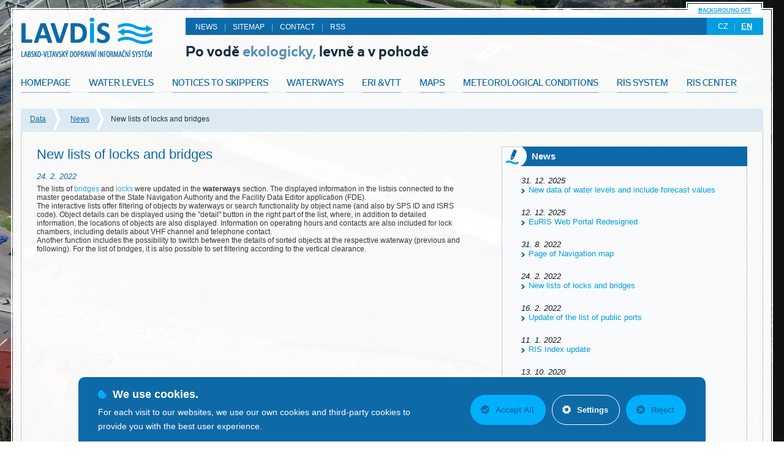

--- FILE ---
content_type: text/html; charset=utf-8
request_url: https://www.lavdis.cz/en/news/new-lists-of-locks-and-bridges
body_size: 6680
content:
<!DOCTYPE html>
<html lang="en">
<head>
    <meta http-equiv="content-type" content="text/html; charset=utf-8">
    <meta name="author" content="CTECH s.r.o.">

	<meta name="robots" content="index,follow">
    <title>LAVDIS | News</title>


    <meta name="SKYPE_TOOLBAR" content="SKYPE_TOOLBAR_PARSER_COMPATIBLE">

<link rel="stylesheet" type="text/css" href="/public/frontend/_compiled/cssloader-fd89b993c13d.css?1768200074">
<script type="text/javascript" src="/public/frontend/_compiled/jsloader-cb19176529f9.js?1768200074"></script>

	

    <script type="text/javascript" src="https://zdroje.movisio.com/cookiesBar/scripts.min.js"></script>
    <link rel="stylesheet" href="https://zdroje.movisio.com/cookiesBar/styles.min.css">

    <!-- GOOGLE ANALYTICS -->
    <!-- // GOOGLE ANALYTICS -->

<script type="text/javascript" src="/public/frontend/scripts/supersized/supersized.3.2.7.min.js"></script>
<link rel="stylesheet" type="text/css" href="/public/frontend/scripts/supersized/supersized.css">

<script type="text/javascript">
    backgroundSwitch.config = {
		slideshow               :   1,         // Slideshow on/off
        autoplay                :   1,          // Slideshow starts playing automatically
        start_slide             :   1,          // Start slide (0 is random)
        stop_loop               :   0,          // Pauses slideshow on last slide
        random                  :   0,          // Randomize slide order (Ignores start slide)
        slide_interval          :   5000,       // Length between transitions
        transition              :   "fade",          // 0-None, 1-Fade, 2-Slide Top, 3-Slide Right, 4-Slide Bottom, 5-Slide Left, 6-Carousel Right, 7-Carousel Left
        transition_speed        :   2000,       // Speed of transition
        new_window              :   1,          // Image links open in new window/tab
        pause_hover             :   0,          // Pause slideshow on hover
        keyboard_nav            :   0,          // Keyboard navigation on/off
        performance             :   1,          // 0-Normal, 1-Hybrid speed/quality, 2-Optimizes image quality, 3-Optimizes transition speed // (Only works for Firefox/IE, not Webkit)
        image_protect           :   1,          // Disables image dragging and right click with Javascript

        // Size & Position
        min_width               :   0,          // Min width allowed (in pixels)
        min_height              :   0,          // Min height allowed (in pixels)
        vertical_center         :   1,          // Vertically center background
        horizontal_center       :   1,          // Horizontally center background
        fit_always              :   0,          // Image will never exceed browser width or height (Ignores min. dimensions)
        fit_portrait            :   1,          // Portrait images will not exceed browser height
        fit_landscape           :   0,          // Landscape images will not exceed browser width

        // Components
        slide_links             :   false,  // Individual links for each slide (Options: false, 'num', 'name', 'blank')
        thumb_links             :   0,          // Individual thumb links for each slide
        thumbnail_navigation    :   0,          // Thumbnail navigation

        // Theme Options
        progress_bar            :   0,          // Timer for each slide
        mouse_scrub             :   0,


		slides  : [
				{ image : "\/public\/files\/bggallery\/1\/_thumbs\/1920xx0\/cz-labe-decin02-www.jpg" },
				{ image : "\/public\/files\/bggallery\/1\/_thumbs\/1920xx0\/fotolia-32187269-subscription-monthly-xl.jpg" },
				{ image : "\/public\/files\/bggallery\/1\/_thumbs\/1920xx0\/cz-labe-nymburk-www.jpg" },
				{ image : "\/public\/files\/bggallery\/1\/_thumbs\/1920xx0\/fotolia-46019044-subscription-monthly-xxl.jpg" },
				{ image : "\/public\/files\/bggallery\/1\/_thumbs\/1920xx0\/cz-labe-strekov-www.jpg" },
				{ image : "\/public\/files\/bggallery\/1\/_thumbs\/1920xx0\/cz-labe01-www.jpg" },
				{ image : "\/public\/files\/bggallery\/1\/_thumbs\/1920xx0\/cz-labe-decin-www2.jpg" }
		]
	};
</script>
    <script type="text/javascript">
        function initLightbox(){
            $("a[data-rel^='lightbox'], a.lightbox").prettyPhoto({
                hook: 'data-rel',
                social_tools : false,
                theme : 'light_rounded',
                deeplinking : false,
                base_url : "https:\/\/www.lavdis.cz"
            });
        }

        $(document).ready(function(){
            initLightbox();
            if(!$.cookie('hideBackground')){
                backgroundSwitch.turnOn();
            } else {
                $('#supersized-loader').remove();
            }

            if (typeof movCookiesBar !== 'undefined') {
                new movCookiesBar({
                    name: 'LAVDIS',
                    gdprURLPage: '/system-lavdis/gdpr',
                    services: {
                        googleAnalytics: 'UA-45008190-1'
                    },
                    design: {
                        background: '#0e69a7',
                        textColor: 'white',
                        colorDefault: '#00b0fc',
                        zIndex: '2147483647'
                    }
                }).init();
            }

        }).on('ajaxStop',initLightbox);
    </script>


</head>

<body class="en ">
	<script> document.body.className+=' js' </script>
    <div id="layout">
        <div id="pageBackground"></div>



        <!-- MAIN -->
        <div class="mainArea">

    <div class="centerContent">

<div class="navigation breadcrumbs">
    <ul>


                    <li class="breadcrumb item link"><a href="/en">Data</a></li>


                    <li class="breadcrumb item link"><a href="/en/news">News</a></li>


                <li class="breadcrumb item last"><span>New lists of locks and bridges</span></li>
    </ul>

    <span class="db cb"></span>
</div>
        <div class="area">
            <div>
                <div class="fl" style="width: 700px">
                    <h1>New lists of locks and bridges</h1>

                        <div class="contentBlock news default order1 first last">
<div class="news detail">
    <div class="date">24. 2. 2022</div>


    <div class="content">The lists of <a href="/en/waterways/bridges">bridges</a> and <a href="/en/waterways/locks">locks</a> were updated in the <strong>waterways</strong> section. The displayed information in the listsis connected to the master geodatabase of the State Navigation Authority and the Facility Data Editor application (FDE).
<p>The interactive lists offer filtering of objects by waterways or search functionality by object name (and also by SPS ID and ISRS code). Object details can be displayed using the "detail" button in the right part of the list, where, in addition to detailed information, the locations of objects are also displayed. Information on operating hours and contacts are also included for lock chambers, including details about VHF channel and telephone contact.</p>
<p>Another function includes the possibility to switch between the details of sorted objects at the respective waterway (previous and following). For the list of bridges, it is also possible to set filtering according to the vertical clearance.</p></div>

</div>
                        </div>
                </div>

                <div class="fr" style="width: 401px">

    <div class="groupBlock news miniList order1 first">
    <div class="databoxes">
        <div class="box news miniList">
            <div class="boxContainer">
                <div class="bg background"></div>
                <div class="bg left"></div>
                <div class="bg right"></div>
                <div class="bg bottom"></div>

                <div class="inner">
                    <div class="news list">
                            <div class="news item">
                                <div class="date">31. 12. 2025</div>
                                <div class="title"><a href="/en/news/new-data-of-water-levels-and-include-forecast-values">New data of water levels and include forecast values</a></div>
                            </div>
                            <div class="news item">
                                <div class="date">12. 12. 2025</div>
                                <div class="title"><a href="/en/news/euris-web-portal-redesigned">EuRIS Web Portal Redesigned</a></div>
                            </div>
                            <div class="news item">
                                <div class="date">31. 8. 2022</div>
                                <div class="title"><a href="/en/news/page-of-navigation-map">Page of Navigation map</a></div>
                            </div>
                            <div class="news item">
                                <div class="date">24. 2. 2022</div>
                                <div class="title"><a href="/en/news/new-lists-of-locks-and-bridges">New lists of locks and bridges</a></div>
                            </div>
                            <div class="news item">
                                <div class="date">16. 2. 2022</div>
                                <div class="title"><a href="/en/news/update-of-the-list-of-public-ports">Update of the list of public ports</a></div>
                            </div>
                            <div class="news item">
                                <div class="date">11. 1. 2022</div>
                                <div class="title"><a href="/en/news/ris-index-update">RIS Index update</a></div>
                            </div>
                            <div class="news item">
                                <div class="date">13. 10. 2020</div>
                                <div class="title"><a href="/en/news/new-information-of-eri-and-vtt-pages">New information of ERI and VTT pages</a></div>
                            </div>
                            <div class="news item">
                                <div class="date">6. 10. 2020</div>
                                <div class="title"><a href="/en/news/actual-ris-index-of-czech-s-objects">Actual RIS Index of Czech&#039;s objects</a></div>
                            </div>
                            <div class="news item">
                                <div class="date">29. 4. 2020</div>
                                <div class="title"><a href="/en/news/new-structure-of-main-page-of-lavdis">New structure of main page of LAVDIS</a></div>
                            </div>
                            <div class="news item">
                                <div class="date">22. 3. 2020</div>
                                <div class="title"><a href="/en/news/new-scheme-of-elbe-and-vltava-waterways-test-version">New scheme of Elbe and Vltava waterways - test version</a></div>
                            </div>

                        <span class="db cb"></span>
                    </div>
                </div>
                <div class="bg topleft">
                    <img src="https://www.lavdis.cz/public/frontend/images/icons/novinky.png" alt="News">
                </div>
                <div class="bg topright title">News</div>
            </div>
        </div>
    </div>
    </div>

<span class="db cb" style="height: 10px"></span>
    <div class="groupBlock txtCol1 order2">
<div class="col1">
    <a href="https://www.eurisportal.eu/" target="_blank"><span class="dn">EuRIS<br /></span><img title="NTS" alt="NTS" src="/public/files/userfiles/baner/banner-eurisportal-web.png" height="210" width="401" /></a>
</div>    </div>

<span class="db cb" style="height: 10px"></span>
    <div class="groupBlock txtCol1 order3 last">
<div class="col1">
    <hr /><img title="TEN-T" alt="TEN-T" src="/public/files/userfiles/baner/eu_en_web.png" height="53" width="399" /><br /><hr />
</div>    </div>


                </div>
                <span class="db cb"></span>
            </div>
        </div>
    </div>
        </div>
        <!-- // MAIN -->



        <!-- FOOTER -->

<div class="footArea">
    <div class="centerContent">
        <div class="partners">

<div class="menuSimple">
    <span class="title">Funding</span>

    <ul>
        <li class="level1 order1 odd first">
                <a href="https://european-union.europa.eu/index_en" target="_blank"><img src="/public/files/pages/thumb_addmenu/eu.png" alt="Europe"></a>
        </li>
        <li class="level1 order2 even">
                <a href="https://sfdi.gov.cz/" target="_blank"><img src="/public/files/pages/thumb_addmenu/sfdi_1.png" alt="SFDI"></a>
        </li>
        <li class="level1 order3 odd">
                <a href="/en/system-lavdis/river-information-services-in-cz/project-iris-europe-ii"><img src="/public/files/pages/thumb_addmenu/iris2_1.png" alt="IRIS Europe II"></a>
        </li>
        <li class="level1 order4 even">
                <a href="/en/system-lavdis/river-information-services-in-cz/project-iris-europe-3"><img src="/public/files/pages/thumb_addmenu/iris3_1.png" alt="IRIS Europe 3"></a>
        </li>
        <li class="level1 order5 odd last">
                <a href="https://www.lavdis.cz/system-lavdis/ricni-informacni-sluzby-v-cr/ris-comex" target="_blank"><img src="/public/files/pages/thumb_addmenu/ris-comex-logo-40x122_1.png" alt="RIS COMEX"></a>
        </li>
    </ul>
</div>

<div class="menu">
    <ul>
        <li class="level1 order1 odd first">
            <span class="title">Auspices</span>

                <a href="https://md.gov.cz" target="_blank"><img src="/public/files/pages/thumb_addmenu/md-logo-v2_1.png" alt="Auspices"></a>
        </li>
        <li class="level1 order2 even">
            <span class="title">RIS Provider</span>

                <a href="https://sps.gov.cz/" target="_blank"><img src="/public/files/pages/thumb_addmenu/logo-sps-3-trans-1_1.png" alt="RIS Provider"></a>
        </li>
        <li class="level1 order3 odd last">
            <span class="title">Investor</span>

                <a href="https://www.rvc.gov.cz/" target="_blank"><img src="/public/files/pages/thumb_addmenu/rvc-horizontalni-40x102.png" alt="Investor"></a>
        </li>
    </ul>
</div>
        </div>

<table class="partnersMenuSimple" cellpadding="0" cellspacing="0">
    <tr>
        <td colspan="6"><span class="title">Source data</span></td>
    </tr>

    <tr class="m">
        <td class="level1 order1 odd first">
                <a href="https://www.pla.cz/" target="_blank"><img src="/public/files/pages/thumb_addmenu/pla-v2_1.png" alt="Labe Basin"></a>
        </td>
        <td class="level1 order2 even">
                <a href="https://www.pvl.cz/" target="_blank"><img src="/public/files/pages/thumb_addmenu/pv_1.png" alt="Vltava Basin"></a>
        </td>
        <td class="level1 order3 odd">
                <a href="https://www.pmo.cz/" target="_blank"><img src="/public/files/pages/thumb_addmenu/logo-pmo-web_1.png" alt="Povodí Moravy"></a>
        </td>
        <td class="level1 order4 even">
                <a href="https://www.chmi.cz" target="_blank"><img src="/public/files/pages/thumb_addmenu/chmu-v2_1.png" alt="ČHMÚ"></a>
        </td>
        <td class="level1 order5 odd">
                <a href="https://sps.gov.cz/" target="_blank"><img src="/public/files/pages/thumb_addmenu/logo-sps-3-trans-1-1_1.png" alt="State Navigation Authority"></a>
        </td>
        <td class="level1 order6 even last">
                <a href="https://www.rvc.gov.cz/" target="_blank"><img src="/public/files/pages/thumb_addmenu/rvc-horizontalni-40x102-1_1.png" alt="Ředitelství vodních cest ČR"></a>
        </td>
    </tr>

</table>

        <div class="copyright">
            <span class="ctech">&copy; 2026  Státní plavební správa - Říční informační služby | Created by&nbsp; <a href="https://www.movisio.com" title="Vizualizace, 3D, Vizualizace interiérů, Vizualizace exteriérů, Animace, webdesign, 2d grafika, Spolehlivé IT projekty">MOVISIO s.r.o.</a></span> <br>
            <span class="iris">Co-financed by the TEN-T EU | Veškerá uváděná data jsou informativního charakteru a bez právní záruky | System RIS.LAVDIS version 1.5.2</span> <br><br>
        </div>
    </div>
</div>
        <!-- // FOOTER -->


        <!-- HEADER -->

<div class="headerArea">
    <div class="centerContent">
        <div class="logo"><a href="https://www.lavdis.cz/en/"><img src="/public/frontend/images/logo.png" alt="logo"></a></div>
        <div class="headControls">

    <ul class="menu">
        <li class="level1 order1 odd first">
                    <a href="/en/news">News</a>
        </li>

        <li class="separator">|</li>
        <li class="level1 order2 even">
                    <a href="/en/sitemap">Sitemap</a>
        </li>

        <li class="separator">|</li>
        <li class="level1 order3 odd">
                    <a href="/en/contact">Contact</a>
        </li>

        <li class="separator">|</li>
        <li class="level1 order4 even last">
                    <a href="/en/rss">RSS</a>
        </li>

        
    </ul>
<div class="languages">
    <div class="language item order1 odd first">
        <a href="/novinky">cz</a>
    </div>

    <div class="separator">|</div>
    <div class="language item order2 even last active">
        <a href="/en/news">en</a>
    </div>

    
</div>        </div>

        <div class="motto">
            Po vodě <span>ekologicky,</span> levně a v pohodě
        </div>

        <div class="mainMenu">
<table class="menu list level1">
<tr>
        <td class="menu item level1 order1 odd first">
            <div>



        <a href="/en/homepage/data2"><span class="bgTop"><span class="bgBottom"><span class="padd">HOMEPAGE</span></span></span></a>

<ul class="menu list level2">
        <li class="menu item level2 order1 odd first">

        <a href="/en/homepage/data2"><span class="bgTop"><span class="bgBottom"><span class="padd">Data</span></span></span></a>




        </li>
        <li class="menu item level2 order2 even">

        <a href="/en/homepage/elbe-svg"><span class="bgTop"><span class="bgBottom"><span class="padd">ELBE</span></span></span></a>




<ul class="menu list level3">
        <li class="menu item level3 order1 odd last first">

        <a href="/en/homepage/elbe-svg/minimal"><span class="bgTop"><span class="bgBottom"><span class="padd">LABE - status of waterway and locks</span></span></span></a>




        </li>
</ul>
        </li>
        <li class="menu item level2 order3 odd last">

        <a href="/en/homepage/vltava-svg"><span class="bgTop"><span class="bgBottom"><span class="padd">VLTAVA</span></span></span></a>




<ul class="menu list level3">
        <li class="menu item level3 order1 odd last first">

        <a href="/en/homepage/vltava-svg/minimal"><span class="bgTop"><span class="bgBottom"><span class="padd">VLTAVA - status of waterway and locks</span></span></span></a>




        </li>
</ul>
        </li>
</ul>
            </div>
        </td>
        <td class="menu item level1 order2 even">
            <div>
        <a href="/en/water-levels"><span class="bgTop"><span class="bgBottom"><span class="padd">WATER LEVELS</span></span></span></a>




<ul class="menu list level2">
        <li class="menu item level2 order1 odd first">




        <a href="/en/water-levels"><span class="bgTop"><span class="bgBottom"><span class="padd">Actual water levels and discharges of main gauges</span></span></span></a>

        </li>
        <li class="menu item level2 order2 even">

        <a href="/en/water-levels/main-gauges"><span class="bgTop"><span class="bgBottom"><span class="padd">Main gauges</span></span></span></a>




<ul class="menu list level3">
        <li class="menu item level3 order1 odd first">

        <a href="/en/water-levels/main-gauges/water-gauge-usti-nad-labem"><span class="bgTop"><span class="bgBottom"><span class="padd">Water Gauge Ústí nad Labem</span></span></span></a>




        </li>
        <li class="menu item level3 order2 even">

        <a href="/en/water-levels/main-gauges/water-gauge-melnik"><span class="bgTop"><span class="bgBottom"><span class="padd">Water Gauge Mělník</span></span></span></a>




        </li>
        <li class="menu item level3 order3 odd">

        <a href="/en/water-levels/main-gauges/water-gauge-kostelec-nad-labem"><span class="bgTop"><span class="bgBottom"><span class="padd">Water Gauge Kostelec nad Labem</span></span></span></a>




        </li>
        <li class="menu item level3 order4 even">

        <a href="/en/water-levels/main-gauges/water-gauge-prelouc"><span class="bgTop"><span class="bgBottom"><span class="padd">Water Gauge Přelouč</span></span></span></a>




        </li>
        <li class="menu item level3 order5 odd">

        <a href="/en/water-levels/main-gauges/water-gauge-praha-chuchle"><span class="bgTop"><span class="bgBottom"><span class="padd">Water Gauge Praha-Chuchle</span></span></span></a>




        </li>
        <li class="menu item level3 order6 even">

        <a href="/en/water-levels/main-gauges/water-gauge-ceske-budejovice"><span class="bgTop"><span class="bgBottom"><span class="padd">Water Gauge České Budějovice</span></span></span></a>




        </li>
        <li class="menu item level3 order7 odd">

        <a href="/en/water-levels/main-gauges/water-gauge-straznice"><span class="bgTop"><span class="bgBottom"><span class="padd">Water Gauge Strážnice</span></span></span></a>




        </li>
        <li class="menu item level3 order8 even last">

        <a href="/en/water-levels/main-gauges/water-gauge-kromeriz"><span class="bgTop"><span class="bgBottom"><span class="padd">Water Gauge Kroměříž</span></span></span></a>




        </li>
</ul>
        </li>
        <li class="menu item level2 order3 odd">

        <a href="/en/water-levels/actual-water-levels-and-discharges-of-elbe-river"><span class="bgTop"><span class="bgBottom"><span class="padd">Actual water levels and discharges of Elbe river</span></span></span></a>




<ul class="menu list level3">
        <li class="menu item level3 order1 odd first">


        <a href="https://www.elwis.de/DE/dynamisch/gewaesserkunde/wasserstaende/index.php?target=2&amp;fs=ELBEGEBIET" target="_blank"><span class="bgTop"><span class="bgBottom"><span class="padd"><span class="label">Elbe on ELWIS <img src="/public/frontend/images/ext_link.png" class="extlink"></span></span></span></span></span></a>



        </li>
        <li class="menu item level3 order2 even last">

        <a href="/en/water-levels/actual-water-levels-and-discharges-of-elbe-river/tributaries-of-elbe-river"><span class="bgTop"><span class="bgBottom"><span class="padd">Tributaries of Elbe river</span></span></span></a>




        </li>
</ul>
        </li>
        <li class="menu item level2 order4 even">

        <a href="/en/water-levels/actual-water-levels-and-discharges-of-vltava-river"><span class="bgTop"><span class="bgBottom"><span class="padd">Actual water levels and discharges of Vltava river</span></span></span></a>




<ul class="menu list level3">
        <li class="menu item level3 order1 odd last first">

        <a href="/en/water-levels/actual-water-levels-and-discharges-of-vltava-river/tributaries-of-vltava-river"><span class="bgTop"><span class="bgBottom"><span class="padd">Tributaries of Vltava river</span></span></span></a>




        </li>
</ul>
        </li>
        <li class="menu item level2 order5 odd">

        <a href="/en/water-levels/actual-water-levels-and-discharges-of-morava-river"><span class="bgTop"><span class="bgBottom"><span class="padd">Actual water levels and discharges of Morava river</span></span></span></a>




<ul class="menu list level3">
        <li class="menu item level3 order1 odd last first">

        <a href="/en/water-levels/actual-water-levels-and-discharges-of-morava-river/tributaries-of-morava-river"><span class="bgTop"><span class="bgBottom"><span class="padd">Tributaries of Morava river</span></span></span></a>




        </li>
</ul>
        </li>
        <li class="menu item level2 order6 even last">

        <a href="/en/water-levels/actual-water-levels-and-discharges-of-oder-river"><span class="bgTop"><span class="bgBottom"><span class="padd">Actual water levels and discharges of Oder river</span></span></span></a>




        </li>
</ul>
            </div>
        </td>
        <td class="menu item level1 order3 odd">
            <div>



        <a href="/en/notices-to-skippers/ftm-wrm-icem-werm-messages"><span class="bgTop"><span class="bgBottom"><span class="padd">NOTICES TO SKIPPERS</span></span></span></a>

<ul class="menu list level2">
        <li class="menu item level2 order1 odd last first">


        <a href="https://www.eurisportal.eu/nts" target="_blank"><span class="bgTop"><span class="bgBottom"><span class="padd"><span class="label">Notices to Skippers on EuRIS portal <img src="/public/frontend/images/ext_link.png" class="extlink"></span></span></span></span></span></a>



        </li>
</ul>
            </div>
        </td>
        <td class="menu item level1 order4 even">
            <div>



        <a href="/en/waterways/waterways-in-the-czech-republic"><span class="bgTop"><span class="bgBottom"><span class="padd">Waterways</span></span></span></a>

<ul class="menu list level2">
        <li class="menu item level2 order1 odd first">

        <a href="/en/waterways/waterways-in-the-czech-republic"><span class="bgTop"><span class="bgBottom"><span class="padd">Waterways in the Czech Republic</span></span></span></a>




<ul class="menu list level3">
        <li class="menu item level3 order1 odd last first">


        <a href="https://www.eurisportal.eu/default.aspx?path=Waterweg/CEMTKaart" target="_blank"><span class="bgTop"><span class="bgBottom"><span class="padd"><span class="label">Fairways based on CEMT class on EuRIS portal <img src="/public/frontend/images/ext_link.png" class="extlink"></span></span></span></span></span></a>



        </li>
</ul>
        </li>
        <li class="menu item level2 order2 even">

        <a href="/en/waterways/bridges"><span class="bgTop"><span class="bgBottom"><span class="padd">Bridges</span></span></span></a>




        </li>
        <li class="menu item level2 order3 odd">

        <a href="/en/waterways/berths"><span class="bgTop"><span class="bgBottom"><span class="padd">Berths</span></span></span></a>




        </li>
        <li class="menu item level2 order4 even">

        <a href="/en/waterways/locks"><span class="bgTop"><span class="bgBottom"><span class="padd">Locks</span></span></span></a>




        </li>
        <li class="menu item level2 order5 odd">

        <a href="/en/waterways/navigation-signs-river"><span class="bgTop"><span class="bgBottom"><span class="padd">Navigation signs (river)</span></span></span></a>




        </li>
        <li class="menu item level2 order6 even">

        <a href="/en/waterways/transshipment-ports"><span class="bgTop"><span class="bgBottom"><span class="padd">Transshipment ports</span></span></span></a>




        </li>
        <li class="menu item level2 order7 odd">

        <a href="/en/waterways/quays"><span class="bgTop"><span class="bgBottom"><span class="padd">Quays</span></span></span></a>




        </li>
        <li class="menu item level2 order8 even">

        <a href="/en/waterways/ports"><span class="bgTop"><span class="bgBottom"><span class="padd">Ports</span></span></span></a>




        </li>
        <li class="menu item level2 order9 odd">

        <a href="/en/waterways/ferries"><span class="bgTop"><span class="bgBottom"><span class="padd">Ferries</span></span></span></a>




        </li>
        <li class="menu item level2 order10 even">

        <a href="/en/waterways/rentals"><span class="bgTop"><span class="bgBottom"><span class="padd">Rentals</span></span></span></a>




        </li>
        <li class="menu item level2 order11 odd">

        <a href="/en/waterways/navigation-signs"><span class="bgTop"><span class="bgBottom"><span class="padd">Navigation signs</span></span></span></a>




        </li>
        <li class="menu item level2 order12 even">

        <a href="/en/waterways/public-ports"><span class="bgTop"><span class="bgBottom"><span class="padd">Public ports</span></span></span></a>




        </li>
        <li class="menu item level2 order13 odd">

        <a href="/en/waterways/moorings"><span class="bgTop"><span class="bgBottom"><span class="padd">Moorings</span></span></span></a>




        </li>
        <li class="menu item level2 order14 even">

        <a href="/en/waterways/restriction-zones"><span class="bgTop"><span class="bgBottom"><span class="padd">Restriction zones</span></span></span></a>




        </li>
        <li class="menu item level2 order15 odd last">

        <a href="/en/waterways/demarcation-zones"><span class="bgTop"><span class="bgBottom"><span class="padd">Demarcation zones</span></span></span></a>




        </li>
</ul>
            </div>
        </td>
        <td class="menu item level1 order5 odd">
            <div>



        <a href="/en/eri-vtt/dispatching-management-of-transport-reports"><span class="bgTop"><span class="bgBottom"><span class="padd">ERI &amp;VTT</span></span></span></a>

<ul class="menu list level2">
        <li class="menu item level2 order1 odd first">


        <a href="https://www.eurisportal.eu/default.aspx?path=Diensten/Routeplanner" target="_blank"><span class="bgTop"><span class="bgBottom"><span class="padd"><span class="label">Routeplanner on EuRIS portal <img src="/public/frontend/images/ext_link.png" class="extlink"></span></span></span></span></span></a>



        </li>
        <li class="menu item level2 order2 even">


        <a href="https://www.eurisportal.eu/default.aspx?path=Diensten/Reisplanner" target="_blank"><span class="bgTop"><span class="bgBottom"><span class="padd"><span class="label">Voyageplanner on EuRIS portal <img src="/public/frontend/images/ext_link.png" class="extlink"></span></span></span></span></span></a>



        </li>
        <li class="menu item level2 order3 odd">

        <a href="/en/eri-vtt/dispatching-management-of-transport-reports"><span class="bgTop"><span class="bgBottom"><span class="padd">Dispatching - management of transport reports</span></span></span></a>




        </li>
        <li class="menu item level2 order4 even last">

        <a href="/en/eri-vtt/system-ais"><span class="bgTop"><span class="bgBottom"><span class="padd">System AIS</span></span></span></a>




        </li>
</ul>
            </div>
        </td>
        <td class="menu item level1 order6 even">
            <div>



        <a href="/en/maps/navigation-map"><span class="bgTop"><span class="bgBottom"><span class="padd">MAPS</span></span></span></a>

<ul class="menu list level2">
        <li class="menu item level2 order1 odd first">

        <a href="/en/maps/navigation-map"><span class="bgTop"><span class="bgBottom"><span class="padd">Navigation map</span></span></span></a>




        </li>
        <li class="menu item level2 order2 even">


        <a href="https://geoportal.plavebniurad.cz/web/NavigationMap/InlandECDIS" target="_blank"><span class="bgTop"><span class="bgBottom"><span class="padd"><span class="label">Waterway charts for InlandECDIS <img src="/public/frontend/images/ext_link.png" class="extlink"></span></span></span></span></span></a>



        </li>
        <li class="menu item level2 order3 odd">


        <a href="https://geoportal.plavebniurad.cz/" target="_blank"><span class="bgTop"><span class="bgBottom"><span class="padd"><span class="label">Map portal <img src="/public/frontend/images/ext_link.png" class="extlink"></span></span></span></span></span></a>



        </li>
        <li class="menu item level2 order4 even last">

        <a href="/en/maps/overview-map-of-elbe-vltava-waterway"><span class="bgTop"><span class="bgBottom"><span class="padd">Overview map of Elbe-Vltava waterway</span></span></span></a>




        </li>
</ul>
            </div>
        </td>
        <td class="menu item level1 order7 odd">
            <div>
        <a href="/en/meteorological-conditions"><span class="bgTop"><span class="bgBottom"><span class="padd">Meteorological conditions</span></span></span></a>




<ul class="menu list level2">
        <li class="menu item level2 order1 odd first">




        <a href="/en/meteorological-conditions"><span class="bgTop"><span class="bgBottom"><span class="padd">Meteorological conditions</span></span></span></a>

        </li>
        <li class="menu item level2 order2 even">

        <a href="/en/meteorological-conditions/elbe-overview-of-measured-meteo-data"><span class="bgTop"><span class="bgBottom"><span class="padd">Elbe - Overview of measured meteo data</span></span></span></a>




        </li>
        <li class="menu item level2 order3 odd">

        <a href="/en/meteorological-conditions/vltava-overview-of-measured-meteo-data"><span class="bgTop"><span class="bgBottom"><span class="padd">Vltava - Overview of measured meteo data</span></span></span></a>




        </li>
        <li class="menu item level2 order4 even">


        <a href="http://portal.chmi.cz/files/portal/docs/meteo/om/vystrahy/index.html" target="_blank"><span class="bgTop"><span class="bgBottom"><span class="padd"><span class="label">Warning information CHMI <img src="/public/frontend/images/ext_link.png" class="extlink"></span></span></span></span></span></a>



        </li>
        <li class="menu item level2 order5 odd last">

        <a href="/en/meteorological-conditions/meteorological-organization-of-europe"><span class="bgTop"><span class="bgBottom"><span class="padd">Meteorological organization of Europe</span></span></span></a>




        </li>
</ul>
            </div>
        </td>
        <td class="menu item level1 order8 even">
            <div>



        <a href="/en/system-lavdis/river-information-services-in-cz"><span class="bgTop"><span class="bgBottom"><span class="padd">RIS SYSTEM</span></span></span></a>

<ul class="menu list level2">
        <li class="menu item level2 order1 odd first">

        <a href="/en/system-lavdis/ris-index"><span class="bgTop"><span class="bgBottom"><span class="padd">RIS Index</span></span></span></a>




        </li>
        <li class="menu item level2 order2 even">

        <a href="/en/system-lavdis/erdms-synchronization"><span class="bgTop"><span class="bgBottom"><span class="padd">ERDMS Synchronization</span></span></span></a>




        </li>
        <li class="menu item level2 order3 odd">

        <a href="/en/system-lavdis/logo-lavdis"><span class="bgTop"><span class="bgBottom"><span class="padd">Logo LAVDIS</span></span></span></a>




        </li>
        <li class="menu item level2 order4 even last">

        <a href="/en/system-lavdis/gdpr"><span class="bgTop"><span class="bgBottom"><span class="padd">GDPR</span></span></span></a>




        </li>
</ul>
            </div>
        </td>
        <td class="menu item level1 order9 odd last">
            <div>



        <a href="/en/ris-center/information-about-ris-center"><span class="bgTop"><span class="bgBottom"><span class="padd">RIS CENTER</span></span></span></a>

<ul class="menu list level2">
        <li class="menu item level2 order1 odd first">

        <a href="/en/ris-center/information-about-ris-center"><span class="bgTop"><span class="bgBottom"><span class="padd">Information about RIS center</span></span></span></a>




        </li>
        <li class="menu item level2 order2 even">

        <a href="/en/ris-center/operation-time"><span class="bgTop"><span class="bgBottom"><span class="padd">Operation time</span></span></span></a>




        </li>
        <li class="menu item level2 order3 odd last">




        <a href="/en/contact"><span class="bgTop"><span class="bgBottom"><span class="padd">Contact</span></span></span></a>

        </li>
</ul>
            </div>
        </td>
</tr>
</table>


        </div>

        <!-- Vyp / zap pozadi, docasne -->
        <a class="toggleBackground turnon" onclick="backgroundSwitch.turnOn(); return false;" href="">backgroung on</a>
        <a class="toggleBackground turnoff" onclick="backgroundSwitch.turnOff(); return false;" href="">backgroung off</a>


    </div>
</div>
        <!-- // HEADER -->



    </div>
</body>
</html>


--- FILE ---
content_type: text/css
request_url: https://www.lavdis.cz/public/frontend/_compiled/cssloader-fd89b993c13d.css?1768200074
body_size: 44687
content:

/* =================================================== ZEPPELIN 33 ================================================== */
@font-face {
    font-family: 'zeppelin33';
    src: url('/public/frontend/fonts/zeppelin33/zeppelin33.eot');
    src: url('/public/frontend/fonts/zeppelin33/zeppelin33.eot?#iefix') format('embedded-opentype'),
    url('/public/frontend/fonts/zeppelin33/zeppelin33.woff') format('woff'),
    url('/public/frontend/fonts/zeppelin33/zeppelin33.ttf') format('truetype');
    font-weight: normal;
    font-style: normal;

}

@font-face {
    font-family: 'zeppelin33';
    src: url('/public/frontend/fonts/zeppelin33/zeppelin33-bold.eot');
    src: url('/public/frontend/fonts/zeppelin33/zeppelin33-bold.eot?#iefix') format('embedded-opentype'),
    url('/public/frontend/fonts/zeppelin33/zeppelin33-bold.woff') format('woff'),
    url('/public/frontend/fonts/zeppelin33/zeppelin33-bold.ttf') format('truetype');
    font-weight: bold;
    font-style: normal;

}

@font-face {
    font-family: 'zeppelin33';
    src: url('/public/frontend/fonts/zeppelin33/zeppelin33-italic.eot');
    src: url('/public/frontend/fonts/zeppelin33/zeppelin33-italic.eot?#iefix') format('embedded-opentype'),
    url('/public/frontend/fonts/zeppelin33/zeppelin33-italic.woff') format('woff'),
    url('/public/frontend/fonts/zeppelin33/zeppelin33-italic.ttf') format('truetype');
    font-weight: normal;
    font-style: italic;

}

@font-face {
    font-family: 'zeppelin33';
    src: url('/public/frontend/fonts/zeppelin33/zeppelin33-bolditalic.eot');
    src: url('/public/frontend/fonts/zeppelin33/zeppelin33-bolditalic.eot?#iefix') format('embedded-opentype'),
    url('/public/frontend/fonts/zeppelin33/zeppelin33-bolditalic.woff') format('woff'),
    url('/public/frontend/fonts/zeppelin33/zeppelin33-bolditalic.ttf') format('truetype');
    font-weight: bold;
    font-style: italic;

}




/* =================================================== ZEPPELIN 32 ================================================== */
@font-face {
    font-family: 'zeppelin32';
    src: url('/public/frontend/fonts/zeppelin32/zeppelin32.eot');
    src: url('/public/frontend/fonts/zeppelin32/zeppelin32.eot?#iefix') format('embedded-opentype'),
    url('/public/frontend/fonts/zeppelin32/zeppelin32.woff') format('woff'),
    url('/public/frontend/fonts/zeppelin32/zeppelin32.ttf') format('truetype');
    font-weight: normal;
    font-style: normal;

}

@font-face {
    font-family: 'zeppelin32';
    src: url('/public/frontend/fonts/zeppelin32/zeppelin32-bold.eot');
    src: url('/public/frontend/fonts/zeppelin32/zeppelin32-bold.eot?#iefix') format('embedded-opentype'),
    url('/public/frontend/fonts/zeppelin32/zeppelin32-bold.woff') format('woff'),
    url('/public/frontend/fonts/zeppelin32/zeppelin32-bold.ttf') format('truetype');
    font-weight: bold;
    font-style: normal;

}

@font-face {
    font-family: 'zeppelin32';
    src: url('/public/frontend/fonts/zeppelin32/zeppelin32-italic.eot');
    src: url('/public/frontend/fonts/zeppelin32/zeppelin32-italic.eot?#iefix') format('embedded-opentype'),
    url('/public/frontend/fonts/zeppelin32/zeppelin32-italic.woff') format('woff'),
    url('/public/frontend/fonts/zeppelin32/zeppelin32-italic.ttf') format('truetype');
    font-weight: normal;
    font-style: italic;

}

@font-face {
    font-family: 'zeppelin32';
    src: url('/public/frontend/fonts/zeppelin32/zeppelin32-bolditalic.eot');
    src: url('/public/frontend/fonts/zeppelin32/zeppelin32-bolditalic.eot?#iefix') format('embedded-opentype'),
    url('/public/frontend/fonts/zeppelin32/zeppelin32-bolditalic.woff') format('woff'),
    url('/public/frontend/fonts/zeppelin32/zeppelin32-bolditalic.ttf') format('truetype');
    font-weight: bold;
    font-style: italic;

}




/* =================================================== ZEPPELIN 31 ================================================== */
@font-face {
    font-family: 'zeppelin31';
    src: url('/public/frontend/fonts/zeppelin31/zeppelin31.eot');
    src: url('/public/frontend/fonts/zeppelin31/zeppelin31.eot?#iefix') format('embedded-opentype'),
    url('/public/frontend/fonts/zeppelin31/zeppelin31.woff') format('woff'),
    url('/public/frontend/fonts/zeppelin31/zeppelin31.ttf') format('truetype');
    font-weight: normal;
    font-style: normal;

}

@font-face {
    font-family: 'zeppelin31';
    src: url('/public/frontend/fonts/zeppelin31/zeppelin31-bold.eot');
    src: url('/public/frontend/fonts/zeppelin31/zeppelin31-bold.eot?#iefix') format('embedded-opentype'),
    url('/public/frontend/fonts/zeppelin31/zeppelin31-bold.woff') format('woff'),
    url('/public/frontend/fonts/zeppelin31/zeppelin31-bold.ttf') format('truetype');
    font-weight: bold;
    font-style: normal;

}

@font-face {
    font-family: 'zeppelin31';
    src: url('/public/frontend/fonts/zeppelin31/zeppelin31-italic.eot');
    src: url('/public/frontend/fonts/zeppelin31/zeppelin31-italic.eot?#iefix') format('embedded-opentype'),
    url('/public/frontend/fonts/zeppelin31/zeppelin31-italic.woff') format('woff'),
    url('/public/frontend/fonts/zeppelin31/zeppelin31-italic.ttf') format('truetype');
    font-weight: normal;
    font-style: italic;

}

@font-face {
    font-family: 'zeppelin31';
    src: url('/public/frontend/fonts/zeppelin31/zeppelin31-bolditalic.eot');
    src: url('/public/frontend/fonts/zeppelin31/zeppelin31-bolditalic.eot?#iefix') format('embedded-opentype'),
    url('/public/frontend/fonts/zeppelin31/zeppelin31-bolditalic.woff') format('woff'),
    url('/public/frontend/fonts/zeppelin31/zeppelin31-bolditalic.ttf') format('truetype');
    font-weight: bold;
    font-style: italic;

}

/* =================================================== DejaVu Sans ================================================== */
@font-face {
    font-family: "DejaVu Sans";
    font-style: normal;
    font-weight: normal;
    src: local(DejaVu Sans), local(DejaVu Sans Book), local(DejaVuSans),
    url('/public/frontend/fonts/DejaVu-Sans/DejaVuSans-webfont.woff') format("woff");
}
@font-face {
    font-family: "DejaVu Sans";
    font-style: normal;
    font-weight: bold;
    src: local(DejaVu Sans Bold), local(DejaVuSans-Bold),
    url('/public/frontend/fonts/DejaVu-Sans/DejaVuSans-Bold-webfont.woff') format("woff");
}
@font-face {
    font-family: "DejaVu Sans";
    font-style: oblique;
    font-weight: bold;
    src: local(DejaVu Sans Bold Oblique), local(DejaVuSans-BoldOblique),
    url('/public/frontend/fonts/DejaVu-Sans/DejaVuSans-BoldOblique-webfont.woff') format("woff");
}
@font-face {
    font-family: "DejaVu Sans";
    font-style: oblique;
    font-weight: normal;
    src: local(DejaVu Sans Oblique), local(DejaVuSans-Oblique),
    url('/public/frontend/fonts/DejaVu-Sans/DejaVuSans-Oblique-webfont.woff') format("woff");
}

/* ===================================================== DINPro ===================================================== */

@font-face {
    font-family: 'DIN Pro';
    font-style: normal;
    font-weight: normal;
    src: local('DIN Pro'), url('/public/frontend/fonts/DINPro/DINPro.woff') format('woff');
}

@font-face {
    font-family: 'DIN Pro';
    font-style: normal;
    font-weight: bold;
    src: local('DIN Pro Bold'), url('/public/frontend/fonts/DINPro/DINPro-Bold.woff') format('woff');
}

@import 'fonts.css';
html,
body,
div,
span,
applet,
object,
iframe,
h1,
h2,
h3,
h4,
h5,
h6,
p,
blockquote,
pre,
a,
abbr,
acronym,
address,
cite,
code,
del,
dfn,
em,
img,
ins,
kbd,
q,
samp,
strong,
sub,
sup,
tt,
var,
dl,
dt,
dd,
ol,
ul,
li,
form,
label,
legend,
caption,
tbody,
tfoot,
thead,
tr,
th,
td {
  margin: 0;
  padding: 0;
  border: 0;
}
body {
  margin: 0;
  padding: 0;
  background-color: #FFF;
  font-family: Arial, sans-serif;
  font-size: 12px;
  color: #373737;
}
html,
body {
  height: 100%;
  min-height: 100%;
}
/* full browser window height */
#layout {
  height: auto;
  min-height: 100%;
  position: relative;
  min-width: 1212px;
}
/* 1st level element after body - full browser window height */
ul {
  padding: 5px 0 5px 20px;
}
.nts_mail_form {
  padding: 20px;
}
.centerContent .cntBlock .content table.rules_form tbody tr td {
  padding: 17px 15px;
}
.centerContent .cntBlock .content table.rules_form tbody tr.first td {
  background-color: #F1F7FC;
  border-top: 1px solid #BECFDC;
  /*padding-top: 0*/
}
.centerContent .cntBlock .content table.rules_form thead tr th {
  border-bottom: 1px solid #becfdc /*height: 22px; padding-top: 14px*/;
}
.fl {
  float: left;
}
.fr {
  float: right;
}
.tleft,
.left {
  text-align: left;
}
.tright,
.right {
  text-align: right;
}
.cb,
.clear {
  clear: both;
}
.b {
  font-weight: bold;
}
.i {
  font-style: italic;
}
.n {
  font-weight: normal;
}
.dn,
.none {
  display: none;
}
.db {
  display: block;
}
.tcenter,
.center {
  text-align: center;
}
.hidden {
  display: none;
}
td {
  vertical-align: top;
}
.red {
  color: #f12b04;
}
.green {
  color: #71b002;
}
.black {
  color: #373737;
}
.blue {
  color: #009ee0;
}
.vtop {
  vertical-align: top;
}
.nowrap {
  white-space: nowrap;
}
/* ==================================================== LAYOUT ====================================================== */
a {
  color: #37a6cc;
  text-decoration: none;
}
a:hover {
  color: #9f9f9f;
  text-decoration: underline;
}
span.btn_x {
  width: 13px;
  height: 13px;
  background-image: url('/public/frontend/images/btn_x.png');
  background-position: center center;
  background-repeat: no-repeat;
  display: block;
}
#pageBackground {
  position: absolute;
  left: 0;
  right: 0;
  bottom: 0;
  top: 177px;
  background: url('/public/frontend/images/page-bg.png') repeat-y center top;
}
.fullscreen #pageBackground {
  top: 814px;
}
.mainArea {
  padding-top: 177px;
  padding-bottom: 60px;
  position: relative;
}
.centerContent {
  width: 1212px;
  margin: auto;
  position: relative;
}
.headerArea {
  position: absolute;
  top: 0;
  left: 0;
  right: 0;
  height: 177px;
  background: url('/public/frontend/images/header-bg.png') no-repeat center top;
}
.headerArea > .centerContent {
  /*padding-top: 9px;*/
  height: 177px;
}
.headerArea .logo {
  position: absolute;
  left: 1px;
  top: 29px;
}
.headerArea .headControls {
  position: absolute;
  top: 29px;
  left: 269px;
  right: 0;
  height: 28px;
  background-color: #0e69a8;
}
.headerArea .headControls .languages {
  position: absolute;
  right: 0;
  top: 0;
  height: 28px;
  padding: 0 9px;
  background-color: #009ee0;
}
.headerArea .headControls .languages .item,
.headerArea .headControls .languages .separator {
  float: left;
  line-height: 28px;
}
.headerArea .headControls .languages .separator {
  color: #7db6de;
}
.headerArea .headControls .languages .item a {
  color: white;
  text-transform: uppercase;
  font-size: 13px;
  display: block;
  padding: 0 9px;
}
.headerArea .headControls .menu {
  position: absolute;
  left: 0;
  top: 0;
  list-style: none;
  padding: 0 5px;
  margin: 0;
}
.headerArea .headControls .menu li {
  float: left;
  line-height: 30px;
  padding: 0 11px;
}
.headerArea .headControls .menu li.separator {
  color: #7db6de;
  padding: 0;
  font-size: 12px;
}
.headerArea .headControls .menu a {
  text-transform: uppercase;
  color: white;
}
.headerArea .motto {
  position: absolute;
  left: 269px;
  top: 70px;
  font-family: zeppelin33, sans-serif;
  font-size: 24px;
  color: #142d3e;
}
.headerArea .motto span {
  color: #578fb2;
}
/* Vyp / zap pozadi, pouze docasne */
.headerArea .toggleBackground {
  position: absolute;
  right: 3px;
  top: 6px;
  display: block;
  width: 120px;
  text-align: center;
  text-transform: uppercase;
  font-size: 10px;
  font-family: 'zeppelin32', sans-serif;
  color: #009ee0;
  line-height: 22px;
  text-decoration: underline;
}
.headerArea .toggleBackground.turnoff {
  display: none;
}
.mainMenu {
  position: absolute;
  left: 0;
  right: 0;
  top: 119px;
  height: 33px;
  z-index: 105;
}
.mainMenu > .menu.list.level1 {
  border-collapse: collapse;
  padding: 0;
  background: url('/public/frontend/images/menu-bg.png') repeat-x left bottom;
  height: 33px;
}
.mainMenu .menu.item.level1 {
  height: 33px;
  padding-right: 30px;
}
.mainMenu .menu.item.level1.last {
  padding-right: 0;
}
.mainMenu .menu.item.level1 > div {
  height: 33px;
  position: relative;
  background: url('/public/frontend/images/menu-bg-active.png') repeat-x left bottom;
}
.mainMenu .menu.item.level1 > div:hover > a,
.mainMenu .menu.item.level1.active > div > a,
.mainMenu .menu.item.level1.activeParent > div > a {
  background: url('/public/frontend/images/menu-bg-active.png') repeat-x left top;
}
.mainMenu .menu.item.level1 > div > a {
  display: block;
  height: 33px;
  line-height: 33px;
  font-family: zeppelin32, sans-serif;
  font-size: 15px;
  text-transform: uppercase;
  text-decoration: none;
  color: #0e69a8;
}
.mainMenu .menu.list.level2 {
  display: none;
  position: absolute;
  left: 0;
  top: 33px;
  background-color: white;
  border: 1px solid #accee5;
  border-top: 0 none;
  padding: 12px 0;
  list-style: none;
}
.mainMenu .menu.item.level1 > div:hover > .menu.list.level2 {
  display: block;
}
.mainMenu .menu.list.level2 > li.menu.item {
  white-space: nowrap;
  height: 25px;
  position: relative;
}
.mainMenu .menu.list.level2 > li.menu.item a,
a.menuLink {
  display: block;
  height: 25px;
  line-height: 25px;
  font-family: zeppelin32, sans-serif;
  font-size: 14px;
  color: #0e69a8;
  text-decoration: none;
  padding: 0;
}
.mainMenu .menu.list.level2 > li.menu.item:hover > a span.bgTop,
a.menuLink:hover span.bgTop {
  background: url('/public/frontend/images/submenu-bg-active.png') repeat-x left top;
  display: block;
}
.mainMenu .menu.list.level2 > li.menu.item > a span.bgTop span.padd,
a.menuLink:hover span.padd {
  padding: 0 9px;
  display: block;
}
.mainMenu .menu.list.level2 > li.menu.item:hover > a span.bgBottom,
a.menuLink:hover span.bgBottom {
  background: url('/public/frontend/images/submenu-bg-active.png') repeat-x left bottom;
  display: block;
}
.mainMenu .menu.list.level2 > li.menu.item:hover > a,
a.menuLink:hover {
  color: #009ee0;
}
.mainMenu .menu.list.level2 > li > a {
  margin: 0 12px;
}
.mainMenu .menu.list.level3 {
  display: none;
  position: absolute;
  left: 0;
  top: -13px;
  background-color: white;
  border: 1px solid #accee5;
  padding: 12px;
  list-style: none;
}
.mainMenu li.menu.item.level2:hover ul.menu.list.level3 {
  display: block;
}
.mainMenu .menu.list.level3 > li.menu.item {
  white-space: nowrap;
  height: 25px;
}
.mainMenu .menu.list.level3 > li.menu.item a {
  display: block;
  height: 25px;
  line-height: 25px;
  font-family: zeppelin32, sans-serif;
  font-size: 14px;
  color: #0e69a8;
  text-decoration: none;
  padding: 0;
}
.mainMenu .menu.list.level3 > li.menu.item:hover > a span.bgTop {
  background: url('/public/frontend/images/submenu-bg-active.png') repeat-x left top;
  display: block;
}
.mainMenu .menu.list.level3 > li.menu.item > a span.bgTop span.padd {
  padding: 0 9px;
  display: block;
}
.mainMenu .menu.list.level3 > li.menu.item:hover > a span.bgBottom {
  background: url('/public/frontend/images/submenu-bg-active.png') repeat-x left bottom;
  display: block;
}
.mainMenu .menu.list.level3 > li.menu.item:hover > a {
  color: #009ee0;
}
.mainMenu a span.label {
  display: block;
}
.mainMenu a span.external_ico {
  width: 13px;
  height: 12px;
  background-image: url('/public/frontend/images/ext_link.png');
  background-repeat: no-repeat;
  background-position: right bottom;
  display: block;
  float: left;
}
.mainMenu a img.extlink {
  padding-left: 5px;
}
.footArea {
  position: relative;
}
.centerContent .area {
  margin: 1px 0 25px;
  padding: 25px;
  border: 1px solid #becfdc;
  border-bottom: 2px solid #becfdc;
}
.centerContent .area.full {
  margin: 0;
  padding: 0;
  border: none;
}
.centerContent .area h1 {
  color: #0e69a8;
  font-weight: normal;
  font-size: 22px;
  margin-bottom: 10px;
}
.languages .active {
  font-weight: bold;
  text-decoration: underline;
  color: #ffffff;
}
.languages .active:hover {
  text-decoration: none;
}
/* ===================================================== CONTENT BLOCKS AND TABLES ================================== */
.centerContent .contentBlock.simple h2 {
  color: #0e69a8;
  font-weight: normal;
  font-size: 17px;
  margin-bottom: 15px;
  padding-top: 10px;
  border-top: 1px solid #becfdc;
}
.centerContent .contentBlock.simple {
  margin-bottom: 10px;
}
.centerContent h2.min {
  color: #0e69a8;
  font-weight: normal;
  font-style: italic;
  font-size: 17px;
  margin-bottom: 15px;
}
.centerContent .cntBlock.mini {
  width: 555px;
}
.centerContent .cntBlock.mini .content {
  padding: 18px;
}
.centerContent .cntBlock.mini .content a {
  color: #0e69a8;
}
.centerContent .cntBlock h2 {
  color: #0e69a8;
  border-bottom: 4px solid #0e69a8;
  line-height: 30px;
  font-size: 16px;
  font-weight: normal;
  text-align: center;
}
.centerContent .cntBlock .content {
  padding: 18px 30px;
  background-color: #f1f7fc;
}
.centerContent .cntBlock .content table {
  width: 100%;
  border: 1px solid #becfdc;
  border-collapse: collapse;
}
.centerContent .cntBlock .content table thead th {
  height: 35px;
  padding: 0 0 0 15px;
  font-weight: bold;
  font-size: 13px;
  color: #0e69a8;
  background-color: #f1f7fc;
  vertical-align: middle;
  text-align: left;
}
.centerContent .cntBlock .content table tbody td {
  height: 35px;
  padding: 0 0 0 15px;
  font-size: 13px;
  background-color: #FFF;
  color: #121a20;
  vertical-align: middle;
}
.centerContent .cntBlock .content table tbody tr.hl td {
  background-color: #f1f7fc;
}
.centerContent .cntBlock .content table tbody td a {
  color: #009ee0;
  font-weight: normal;
  text-decoration: underline;
  display: block;
}
.centerContent .cntBlock .content table tbody td a:hover {
  text-decoration: none;
}
.centerContent .cntBlock .content table.tab {
  width: auto;
  border: none;
  border-collapse: collapse;
}
.centerContent .cntBlock .content table.tab tbody th {
  height: 35px;
  padding: 0 20px 0 5px;
  font-size: 13px;
  color: #0e69a8;
  text-align: left;
  border-bottom: 1px solid #becfdc;
}
.centerContent .cntBlock .content table.tab tbody td {
  height: 35px;
  padding: 0 15px 0 5px;
  font-size: 13px;
  color: #121a20;
  text-align: left;
  background: none;
  border-bottom: 1px solid #becfdc;
}
.centerContent .cntBlock .content table.tab tbody td a {
  color: #009ee0;
  font-weight: normal;
  text-decoration: underline;
}
.centerContent .cntBlock .content table.tab tbody td a:hover {
  text-decoration: none;
}
.centerContent .cntBlock .content table.tab tbody tr.last th,
.centerContent .cntBlock .content table.tab tbody tr.last td {
  border: none;
}
.centerContent .cntBlock .content table.no {
  border: none;
}
.centerContent .cntBlock .content table.no th,
.centerContent .cntBlock .content table.no td {
  background: none;
}
.centerContent .cntBlock .content .footerLink {
  line-height: 24px;
  height: 24px;
  display: block;
  float: right;
}
.centerContent .cntBlock .content .footerLink a {
  font-size: 12px;
  text-decoration: underline;
}
.centerContent .cntBlock .content .footerLink a:hover {
  text-decoration: none;
}
.centerContent .cntBlock .contentWhite {
  border: 1px solid #BECFDC;
  border-top: none;
  background-color: #FFF;
  margin-bottom: 40px;
}
.centerContent .cntBlock .contentWhite table.marks {
  width: 100%;
}
.centerContent .cntBlock .contentWhite table.marks td {
  padding: 20px;
  vertical-align: middle;
}
.centerContent .cntBlock .contentWhite table.marks td.thumb {
  width: 300px;
}
.centerContent .cntBlock .contentWhite table.marks tr td {
  border-bottom: 1px solid #becfdc;
}
.centerContent .cntBlock .contentWhite table.marks.noBorder tr td {
  border: none;
}
/*.centerContent .cntBlock .content table tbody td .ico{margin: 0px 15px 0px 5px}*/
.centerContent .cntNoTableBlock .content {
  padding: 18px 30px;
  background-color: #f1f7fc;
}
.centerContent .cntNoTableBlock h2 {
  color: #0e69a8;
  border-bottom: 4px solid #0e69a8;
  line-height: 30px;
  font-size: 16px;
  font-weight: normal;
  text-align: center;
}
.centerContent .cntBlock .firstUpper th,
.centerContent .cntBlock .firstUpper td {
  text-transform: capitalize;
}
.centerContent .cntBlock .content th.center,
.centerContent .cntBlock .content td.center {
  text-align: center;
}
.centerContent .cntBlock.warn {
  color: #8c1400;
}
.centerContent .cntBlock.warn h2 {
  color: #c11d02;
  border-bottom: 4px solid #c11d02;
}
.centerContent .cntBlock.warn .content {
  background-color: #fdf5f4;
  margin-bottom: 3px;
}
.centerContent .cntBlock.warn .warnImg {
  width: 30px;
  height: 90px;
  margin-right: 20px;
  background-image: url('/public/frontend/images/warn.png');
  background-position: center center;
  background-repeat: no-repeat;
  display: block;
}
.centerContent .cntBlock.warn .title {
  color: #c11d02;
  font-size: 16px;
  font-weight: bold;
  margin-bottom: 4px;
  display: block;
}
.centerContent .cntBlock.warn strong {
  color: #0e69a8;
}
.centerContent .cntBlock.warn a {
  color: #0e69a8;
  font-family: zeppelin32;
  font-size: 14px;
  text-decoration: underline;
}
.centerContent .cntBlock.warn a:hover {
  text-decoration: none;
}
.centerContent .cntBlock .arrMini {
  width: 15px;
  height: 22px;
  background-image: url('/public/frontend/images/arr_mini.png');
  background-position: left center;
  background-repeat: no-repeat;
  display: block;
}
.centerContent .cntBlock .content .pagination table {
  width: auto;
  border: none;
}
.centerContent .cntBlock .content table.nts th {
  padding: 3px 10px;
}
.centerContent .cntBlock .content table.nts .rowsClickCnt td {
  /*cursor: pointer;*/
  padding: 3px 10px;
}
.centerContent .cntBlock .content table.nts .rowsClickCnt tr:hover td {
  color: #9f9f9f;
}
.centerContent .cntBlock .content table.vertical td {
  height: 30px;
}
.centerContent .cntBlock .content table.vertical th {
  width: 40%;
  background-color: #FFF;
  color: #0e69a8;
  font-size: 14px;
  font-weight: normal;
  text-align: left;
  padding-left: 20px;
  height: 30px;
}
.centerContent .cntBlock .content table.vertical tr.hl th {
  background-color: #f1f7fc;
}
.contentBlock.nts,
.contentBlock.ntsFromEsb {
  position: relative;
}
ul.nts_packy {
  list-style: none;
  position: absolute;
  top: -12px;
  right: -2px;
}
ul.nts_packy li {
  float: left;
  display: block;
  padding: 0 2px;
}
ul.nts_packy li a {
  padding: 3px 10px;
  display: block;
  background-color: #F1F7FC;
  -moz-border-radius-topleft: 3px;
  -moz-border-radius-topright: 3px;
  border-top-left-radius: 3px;
  border-top-right-radius: 3px;
}
ul.nts_packy li.active a {
  background-color: #FFF;
}
/* ====================================================== NAVIGATION BREADCRUMBS ==================================== */
.navigation.breadcrumbs {
  background-color: #ddeaf3;
}
.navigation.breadcrumbs ul {
  list-style: none;
}
.navigation.breadcrumbs ul li {
  height: 35px;
  color: #1a364a;
  background-image: url('/public/frontend/images/bc_arrow.png');
  background-position: right;
  background-repeat: no-repeat;
  float: left;
}
.navigation.breadcrumbs ul li.last {
  background-image: none;
}
.navigation.breadcrumbs ul {
  padding: 0;
}
.navigation.breadcrumbs a {
  display: block;
  padding: 0px 25px 0px 15px;
  line-height: 35px;
  color: #0e69a8;
  text-decoration: underline;
}
.navigation.breadcrumbs ul li.last span {
  display: block;
  padding: 0 25px 0 10px;
  line-height: 35px;
}
.navigation.breadcrumbs a:hover {
  text-decoration: none;
}
/* ============================================== NEWS ITEMS ======================================================== */
.news.list.main .news {
  font-size: 13px;
  line-height: 20px;
}
.news.list.main .news.items {
  border-left: 4px solid #0e69a8;
}
.news.list.main .news.item {
  margin-bottom: 50px;
}
.news.list.main .news.item .date {
  padding-left: 20px;
  color: #0e69a8;
  line-height: 26px;
  font-size: 13px;
  font-style: italic;
  background-image: url('/public/frontend/images/date_arrow.png');
  background-repeat: no-repeat;
  background-position: left center;
  display: block;
}
.news.list.main .news.item h2 a {
  color: #0e69a8;
  font-size: 15px;
  font-weight: normal;
  font-family: zeppelin32;
}
.news.list.main .news.item a.more {
  color: #0e69a8;
  line-height: 18px;
  font-size: 14px;
  text-decoration: underline;
  font-family: zeppelin32;
  font-style: italic;
}
.news.list.main .news.item a:hover.back {
  text-decoration: none;
}
.news.list.main .news .arrMini {
  width: 15px;
  height: 22px;
  background-image: url('/public/frontend/images/arr_mini.png');
  background-position: left center;
  background-repeat: no-repeat;
  display: block;
}
.news.list.main .news.item .thumb {
  padding: 0 20px;
  float: left;
}
.news.list.main .news.item .odd {
  padding-left: 20px;
}
.news.detail .date {
  color: #0e69a8;
  line-height: 26px;
  font-size: 13px;
  font-style: italic;
  display: block;
}
.news.detail .thumb {
  padding: 0 22px 15px 0;
  float: left;
}
.databoxes .news.list .arrMmini {
  width: 15px;
  height: 25px;
  background-image: url('/public/frontend/images/arrow_mini_9x10.png');
  background-position: left center;
  background-repeat: no-repeat;
  display: block;
}
.databoxes .news.list a.arrLink {
  line-height: 22px;
  font-style: italic;
  font-family: zeppelin32;
  color: #0e69a8;
  font-size: 14px;
  text-decoration: underline;
}
.databoxes .news.list a.arrLink:hover {
  text-decoration: none;
}
/*
.news .pagination table{margin: 0 auto}
.news .pagination td{padding: 0 10px; font-size: 15px; line-height: 28px}
.news .pagination td.active{padding: 0 7px; background-color: #f1f7fc; color: #121a20}
.news .pagination a{text-decoration: underline}
.news .pagination a:hover{color: #37A6CC; text-decoration: none}
.news .pagination td.prev a{background-image: url('/public/frontend/images/pager_arr_l.png'); background-position: left 8px; background-repeat: no-repeat; padding-left: 18px; display: block}
.news .pagination td.next a{background-image: url('/public/frontend/images/pager_arr_r.png'); background-position: right 8px; background-repeat: no-repeat; padding-right: 18px; display: block}
*/
/* ================================================ WATERWAYS CZ ==================================================== */
.waterways .cntBlock .content .pagination {
  position: relative;
  bottom: -18px;
}
.waterways .cntBlock .content .pagination td {
  padding: 0 10px;
  font-size: 15px;
  line-height: 28px;
  background-color: #f1f7fc;
}
.waterways .cntBlock .content .pagination td.active {
  padding: 0 7px;
  background-color: #FFF;
  color: #121a20;
}
.waterways .cntBlock .content .pagination td.disabled a {
  text-decoration: none;
  color: #121a20;
}
.waterways select {
  width: 225px;
}
.waterways tr.trasy input,
.waterways tr.trasy label {
  float: left;
}
.waterways tr.trasy br {
  display: none;
}
.waterways tr.trasy label {
  padding-right: 30px;
}
.centerContent .cntBlock.waterways .content {
  padding: 20px 12px;
}
.waterways .sep {
  float: left;
  width: 1px;
  height: 140px;
  background-color: #becfdc;
}
/* ===================================================== FORMS ====================================================== */
label {
  font-size: 13px;
  line-height: 20px;
  color: #121a20;
}
input.button,
.buttonLink {
  position: relative;
  display: inline-block;
  padding: 8px 15px;
  background-color: #009ee0;
  border: none;
  color: white !important;
  font-family: zeppelin32, sans-serif;
  font-size: 16px;
  border-radius: 2px;
  -moz-border-radius: 2px;
  cursor: pointer;
  white-space: nowrap;
  box-shadow: 2px 2px 0 #e3e8ed;
  text-decoration: none !important;
}
input.button.small,
.buttonLink.small {
  font-size: 13px;
  padding: 4px 10px;
}
input.button:hover,
.buttonLink:hover {
  color: white;
  background-color: #0e69a8;
  text-decoration: none;
}
input.button.nonactive,
.buttonLink.nonactive {
  background-color: #e3e8ed;
  cursor: default;
  box-shadow: 2px 2px 0 #009ee0;
}
input.button.orange,
.buttonLink.orange {
  background-color: #e88e00;
}
input.button.orange:hover,
.buttonLink.orange:hover {
  background-color: #b97200;
}
#achjo td a {
  color: #FFF;
  text-decoration: none;
}
select {
  padding: 6px 6px 4px;
  font-size: 13px;
  color: #4b5760;
  border: 1px solid #becfdc;
  border-radius: 2px;
  -moz-border-radius: 2px;
  box-shadow: 2px 3px 5px 0 rgba(0, 0, 0, 0.09) inset;
  background-color: white;
}
select option {
  padding: 0;
}
input.checkbox {
  border: 1px solid #becfdc;
  display: block;
}
input.text {
  padding: 7px 6px 4px;
  color: #4b5760;
  font-size: 13px;
  border: 1px solid #becfdc;
  border-radius: 2px;
  -moz-border-radius: 2px;
  box-shadow: 2px 3px 5px 0 rgba(0, 0, 0, 0.09) inset;
  background-color: #ffffff;
}
select.disabled,
input.text.disabled {
  color: #E4E4E4;
  border: 1px solid #e4e4e4;
}
div.content div span.form-error-message {
  padding-left: 10px;
  font-weight: bold;
  color: #ff495f;
}
/* =================================================== NOTICES ====================================================== */
.notices label.title {
  color: #0e69a8;
  font-weight: bold;
}
/* ================================================== WATER LEVEL ==================================================== */
.waterLevel > .filter {
  position: relative;
  padding: 15px 25px 12px;
  margin-bottom: 15px;
  line-height: 20px;
  color: #0e69a8;
  font-size: 14px;
  background-color: #ecf6fc;
}
.waterLevel > .filter label {
  color: #121a20;
}
.waterLevel > .filter > span.arrow {
  position: absolute;
  bottom: -15px;
  left: 0px;
  right: 0px;
  height: 15px;
  background-image: url('/public/frontend/images/arrow_bottom.png');
  background-position: top center;
  background-repeat: no-repeat;
  display: block;
}
.waterLevel .predpoved > h2,
.waterLevel .prehled > h2 {
  border-bottom: 4px solid #0e69a8;
  line-height: 28px;
  font-weight: normal;
  color: #0e69a8;
  font-size: 17px;
  text-align: center;
}
.waterLevel .predpoved > h2 .title,
.waterLevel .prehled > h2 .title {
  color: #009ee0;
  font-size: 22px;
}
.waterLevel .predpoved > h2.detailTitle {
  color: #0e69a8;
  font-weight: normal;
  font-size: 17px;
  margin-bottom: 12px;
  padding-top: 10px;
  border-top: 1px solid #becfdc;
  text-align: left;
  border: none;
}
.waterLevel .prehled > table td {
  width: 284px;
}
.waterLevel .prehled > table td.sep {
  width: 10px;
}
.waterLevel .prehled table td > .status {
  padding: 0 0 5px 14px;
  height: 37px;
}
.waterLevel .prehled table td > .status .label {
  color: #0e69a8;
  font-size: 15px;
  padding: 5px 10px;
  float: left;
  display: block;
  line-height: 27px;
}
.waterLevel .prehled table td > .status .num {
  color: #FFF;
  font-size: 18px;
  background-color: #0e69a8;
  padding: 6px 8px;
  float: left;
  font-weight: normal;
}
.waterLevel .prehled table td > .status .num span {
  font-size: 15px;
}
.waterLevel .prehled table td .info {
  position: relative;
  padding: 10px 25px;
  height: 60px;
  background-color: #f7f8f8;
  color: #5f6971;
  font-size: 14px;
}
.waterLevel .prehled table td .info a.infoLink {
  position: absolute;
  bottom: 6px;
  right: 10px;
  color: #0e69a8;
  text-decoration: underline;
}
.waterLevel .prehled table td .info.tendence a.infoLink {
  right: 180px;
}
.waterLevel .prehled table td .info.tendence a.metodikaLink {
  position: absolute;
  bottom: 6px;
  right: 10px;
  color: #0e69a8;
  text-decoration: underline;
}
.waterLevel .prehled table td .info a.infoLink:hover,
.waterLevel .prehled table td .info.tendence a.metodikaLink:hover {
  text-decoration: none;
}
.waterLevel .prehled .datasource {
  color: #37a6cc;
}
.waterLevel .predpoved .content {
  padding: 12px;
  padding-top: 0px;
  background-color: #f1f7fc;
}
.waterLevel .predpoved .left {
  width: 380px;
  float: left;
  padding: 20px 25px 13px 13px;
  text-align: left;
}
.waterLevel .predpoved .right {
  width: 700px;
  float: right;
  background-color: #ffffff;
}
.waterLevel .predpoved .detail {
  width: 100%;
  padding-top: 12px;
}
.waterLevel .predpoved .detail table {
  border: 1px solid #becfdc;
  border-collapse: collapse;
  width: 100%;
}
.waterLevel .predpoved .left table {
  border: 1px solid #becfdc;
  border-collapse: collapse;
}
.waterLevel .predpoved .left table thead th,
.waterLevel .predpoved .detail table thead th {
  height: 30px;
  padding: 0 15px;
  font-weight: bold;
  font-size: 13px;
  color: #0e69a8;
  background-color: #f1f7fc;
  vertical-align: middle;
  text-align: center;
}
.waterLevel .predpoved .left table tbody td,
.waterLevel .predpoved .detail table tbody td {
  height: 30px;
  padding: 0 15px;
  font-size: 13px;
  background-color: #FFF;
  color: #121a20;
  vertical-align: middle;
  text-align: center;
}
.waterLevel .predpoved .left table tbody tr.hl td,
.waterLevel .predpoved .detail table tbody tr.hl td {
  background-color: #f1f7fc;
}
.waterLevel .predpoved .left > .top strong {
  color: #0e69a8;
  font-size: 14px;
  padding: 0 30px 25px 0;
  display: block;
  float: left;
}
.waterLevel .predpoved .left > .top strong span {
  font-weight: normal;
  color: #121a20;
}
.waterLevel .predpoved .spacer {
  margin-bottom: 12px;
}
/* =================================================== METEO ====================================================== */
.hoverZoom,
.hoverZoom a {
  position: relative;
  display: block;
}
.hoverZoom a img {
  position: absolute;
  z-index: 1;
  top: 0px;
}
.hoverZoom a div.hoverZoom {
  display: none;
  position: absolute;
  top: 0px;
  z-index: 5;
  background: url('/public/frontend/images/hover_zoom.png') no-repeat center center #f0f6fc;
  -ms-filter: "progid:DXImageTransform.Microsoft.Alpha(Opacity=89)";
  filter: alpha(opacity=89);
  -moz-opacity: 0.89;
  -khtml-opacity: 0.89;
  opacity: 0.89;
}
.hoverZoom a:hover div.hoverZoom {
  display: block;
}
.hoverPlay,
.hoverPlay a {
  position: relative;
  display: block;
}
.hoverPlay a img {
  position: absolute;
  z-index: 1;
  top: 0px;
}
.hoverPlay a div.hoverPlay {
  display: none;
  position: absolute;
  top: 0px;
  z-index: 5;
  background: url('/public/frontend/images/hover_play.png') no-repeat center center #f0f6fc;
  -ms-filter: "progid:DXImageTransform.Microsoft.Alpha(Opacity=89)";
  filter: alpha(opacity=89);
  -moz-opacity: 0.89;
  -khtml-opacity: 0.89;
  opacity: 0.89;
}
.hoverPlay a:hover div.hoverPlay {
  display: block;
}
.centerContent .content table.meteoRozcestnik td a.big {
  font-size: 13px;
  font-weight: bold;
  color: #0e69a8;
  text-decoration: underline;
  padding-top: 19px;
}
.centerContent .content table.meteoRozcestnik td a.big:hover {
  text-decoration: none;
}
.centerContent .content table.meteo thead th.left,
.centerContent .content table.esbObjects thead th.left,
.centerContent .content table.meteo thead td.left,
.centerContent .content table.esbObjects thead td.left {
  text-align: left;
}
.centerContent .content table.meteo thead th,
.centerContent .content table.esbObjects thead th {
  padding: 8px;
  text-align: center;
}
.centerContent .content table.meteo tbody td,
.centerContent .content table.esbObjects tbody td {
  padding: 0px 8px;
  text-align: center;
}
.centerContent .content table.meteo tbody td.left,
.centerContent .content table.esbObjects tbody td.left {
  text-align: left;
}
.centerContent .content table.meteo tbody td.name,
.centerContent .content table.esbObjects tbody td.name {
  text-align: left;
  white-space: nowrap;
}
.centerContent .content table.meteo tbody td.name a,
.centerContent .content table.esbObjects tbody td.name a {
  text-decoration: none;
}
.centerContent .content table.meteo tbody td span.critical,
.centerContent .content table.esbObjects tbody td span.critical {
  color: #c40005;
  font-weight: bold;
}
.centerContent .content table.meteo tbody td span.warning,
.centerContent .content table.esbObjects tbody td span.warning {
  color: #f07f1c;
  font-weight: bold;
}
.centerContent .content table.meteo tbody td span.critical.oldValue,
.centerContent .content table.esbObjects tbody td span.critical.oldValue {
  color: #c4828d;
  font-weight: bold;
}
.centerContent .content table.meteo tbody td span.warning.oldValue,
.centerContent .content table.esbObjects tbody td span.warning.oldValue {
  color: #f0b185;
  font-weight: bold;
}
.centerContent .content table.meteo strong.name,
.centerContent .content table.esbObjects strong.name {
  font-size: 14px;
}
.centerContent .content table.meteo .mark,
.centerContent .content table.esbObjects .mark {
  color: #4190c7;
  font-size: 8px;
  font-family: zeppelin31, sans-serif;
  font-weight: bold;
  line-height: 8px;
  padding-left: 5px;
  vertical-align: top;
}
.centerContent .content table.meteo .oldValue,
.centerContent .content table.esbObjects .oldValue {
  color: #b3b3b3;
  background: url('/public/frontend/images/warning_small.png') no-repeat right center;
  padding-right: 20px;
}
.meteoLegenda {
  font-size: 15px;
  font-style: italic;
}
.meteoLegenda p {
  margin-bottom: 20px;
}
.mapaMeteo {
  width: 1100px;
  height: 400px;
  margin-bottom: 1px;
}
/* ================================================== PAGINATION ==================================================== */
#sitemap ul {
  list-style: none;
}
#sitemap ul li {
  margin: 10px;
}
#sitemap ul li ul {
  padding-top: 0;
}
/* ================================================== PAGINATION ==================================================== */
.pagination table {
  margin: 0 auto;
}
.pagination td {
  padding: 0 10px;
  font-size: 15px;
  line-height: 28px;
}
.pagination td.active {
  padding: 0 7px;
  background-color: #f1f7fc;
  color: #121a20;
}
.pagination a {
  text-decoration: underline;
}
.pagination a:hover {
  color: #37A6CC;
  text-decoration: none;
}
.pagination td.prev a {
  background-image: url('/public/frontend/images/pager_arr_l.png');
  background-position: left 8px;
  background-repeat: no-repeat;
  padding-left: 18px;
  display: block;
}
.pagination td.next a {
  background-image: url('/public/frontend/images/pager_arr_r.png');
  background-position: right 8px;
  background-repeat: no-repeat;
  padding-right: 18px;
  display: block;
}
.pagination a.disabled {
  text-decoration: none;
  color: #121a20;
}
/* ================================================== DATATABLES ==================================================== */
/*.dataTables_processing{display: none; position: absolute; z-index: 10; top: 150px; left: 50%; margin-left: -125px; width: 250px; height: 60px; border: 1px solid #F6F6F6; background-color: #FFF; background-image: url('/public/frontend/images/loader.gif'); background-position: center center; background-repeat: no-repeat}

.dgSearch{float: right}
.dgSearch input{padding: 6px 6px 3px; color: #535353; margin-top: 1px; font-size: 12px; border: 1px solid #CBCBCB; border-radius: 2px; -moz-border-radius: 2px; color: #535353; box-shadow: 2px 3px 5px 0 rgba(0, 0, 0, 0.09) inset; background-color: #FFF}
.dgSearch input.inact{color: #CBCBCB}
*/
.cntBlock #datagrid thead td {
  line-height: 39px;
  color: #0E69A8;
  font-weight: bold;
}
.dgBottom {
  margin-top: 10px;
}
.countPerPage {
  color: #135C74;
  float: left;
}
#datagrid td.ico {
  padding-left: 5px;
  padding-right: 5px;
}
#datagrid td.ico.older img {
  cursor: pointer;
}
#datagrid td {
  padding: 5px 5px 0 27px;
}
#datagrid tbody tr.even td {
  background-color: #f1f7fc;
}
#datagrid tbody tr {
  cursor: default;
}
#datagrid tr:hover td {
  color: #666666;
}
#datagrid .sorting_asc {
  background: url('/public/frontend/images/table/sort_asc.png') no-repeat 8px 11px;
  cursor: pointer;
}
#datagrid .sorting_desc {
  background: url('/public/frontend/images/table/sort_desc.png') no-repeat 8px 11px;
  cursor: pointer;
}
#datagrid .sorting {
  background: url('/public/frontend/images/table/sort_both.png') no-repeat 8px 11px;
  cursor: pointer;
}
#datagrid .sorting_asc_disabled {
  background: url('/public/frontend/images/table/sort_asc_disabled.png') no-repeat 8px 11px;
}
#datagrid .sorting_desc_disabled {
  background: url('/public/frontend/images/table/sort_desc_disabled.png') no-repeat 8px 11px;
}
#datagrid .dataTables_empty {
  text-align: center;
  font-style: italic;
}
#datagrid td.details {
  padding: 0 0 10px;
  background-color: #ffffff;
}
#datagrid tr.topShadow {
  box-shadow: 0px 3px 3px -2px #bbbbbb inset;
}
#datagrid tr.bottomShadow {
  box-shadow: 0px -3px 3px -2px #bbbbbb inset;
}
.paginator {
  margin-top: 3px;
  font-size: 13px;
  float: right;
}
.paging_full_numbers span,
.paging_numbers span {
  float: left;
  display: block;
}
.paging_full_numbers span a,
.paging_numbers span a {
  text-decoration: none;
  cursor: pointer;
}
.paging_full_numbers span a.paginate_button,
.paging_numbers span a.paginate_button {
  width: auto;
  height: auto;
  padding: 4px 9px 3px;
  color: #135C74;
  font-weight: bold;
  background: none;
  float: left;
  display: block;
}
.paging_full_numbers span a.paginate_active,
.paging_numbers span a.paginate_active,
.paging_full_numbers span a.current,
.paging_numbers span a.current {
  padding: 0 9px 0;
  line-height: 22px;
  color: #37A6CC;
  border-bottom: 2px solid #37A6CC;
  font-weight: bold;
  float: left;
  display: block;
}
.paging_full_numbers span a.paginate_button:hover,
.paging_numbers span a.paginate_button:hover {
  color: #37a6cc;
}
.paging_full_numbers span a.paginate_button.disabled,
.paging_numbers span a.paginate_button.disabled {
  color: #cbdbe0;
}
.paging_full_numbers span a.paginate_button.disabled:hover,
.paging_numbers span a.paginate_button.disabled:hover {
  color: #cbdbe0;
}
.ui-tooltip.ui-widget-content {
  font-size: 13px;
}
#nts_loader {
  display: none;
  position: fixed;
  z-index: 999;
  width: 100%;
  height: 100%;
  min-width: 100%;
  top: 0px;
  left: 0px;
  right: 0px;
  bottom: 0px;
  background-color: #FFF;
  background-image: url('/public/frontend/images/loader.gif');
  background-position: center 300px;
  background-repeat: no-repeat;
  -ms-filter: "progid:DXImageTransform.Microsoft.Alpha(Opacity=50)";
  filter: alpha(opacity=50);
  -moz-opacity: 0.50;
  -khtml-opacity: 0.50;
  opacity: 0.5;
}
/* ====================================================== FOOTER MENUS ============================================== */
.footArea .partners {
  width: 1210px;
  height: 100px;
  border: 1px solid #becfdc;
  padding-bottom: 55px;
}
.footArea .partners .menuSimple .title {
  display: block;
  clear: both;
  text-align: center;
  color: #0e69a8;
  font-size: 16px;
  margin-bottom: 0px;
  height: 20px;
}
.footArea .partners .menuSimple {
  float: left;
  position: relative;
  top: -28px;
  left: 65px;
}
.footArea .partners .menuSimple ul {
  border-top: 7px solid #0e69a8;
  list-style-type: none;
  padding: 0px;
}
.footArea .partners .menuSimple ul li {
  float: left;
  margin: 10px 17px;
  text-align: center;
}
.footArea .partners .menu li .title {
  display: block;
  clear: both;
  text-align: center;
  color: #0e69a8;
  font-size: 16px;
  margin-bottom: 18px;
}
.footArea .partners .menu {
  float: right;
  position: relative;
  top: -8px;
  right: 65px;
}
.footArea .partners .menu ul {
  border-top: 7px solid #0e69a8;
  list-style-type: none;
  padding: 0px;
}
.footArea .partners .menu ul li {
  float: left;
  margin: 0 25px;
  text-align: center;
  position: relative;
  top: -27px;
}
.footArea .partners .menuSimple ul li.first,
.footArea .partners .menu ul li.first {
  margin-left: 0;
}
.footArea .partners .menuSimple ul li.last,
.footArea .partners .menu ul li.last {
  margin-right: 0;
}
.footArea .partnersMenuSimple .title {
  display: block;
  text-align: center;
  color: #0e69a8;
  font-size: 16px;
  border-bottom: 7px solid #0e69a8;
}
.footArea .partnersMenuSimple {
  margin: 0 auto;
  position: relative;
  top: -28px;
}
.footArea .partnersMenuSimple .m td {
  padding: 10px 25px;
}
.footArea .partnersMenuSimple .m td.first {
  padding-left: 60px;
}
.footArea .partnersMenuSimple .m td.last {
  padding-right: 60px;
}
/* ====================================================== FOOTER COPYRIGHT ========================================== */
.footArea .copyright {
  text-align: center;
}
.footArea .copyright .iris {
  padding-right: 38px;
}
/* ===================================================== DATABOX HOMEPAGE =========================================== */
.dataFilter {
  padding: 33px 0 7px 0;
}
.dataFilter table {
  height: 31px;
  margin: auto;
}
.dataFilter table td {
  line-height: 31px;
  height: 31px;
}
.dataFilter table td.title {
  font-family: Arial, sans-serif;
  font-size: 15px;
  color: #0e69a8;
}
.dataFilter table td.input {
  padding: 0 16px;
  border-right: 1px solid #becfdc;
}
.dataFilter table td.input.vltavskenadrze {
  border-right: 0 none;
}
.databoxes {
  position: relative;
  width: 100%;
}
.databoxes .boxColumn {
  float: left;
}
.databoxes .boxColumn.order1,
.databoxes .boxColumn.order2 {
  width: 396px;
}
.databoxes .boxColumn.order3 {
  width: 420px;
}
.databoxes .box {
  position: relative;
  min-width: 100px;
  min-height: 100px;
  /* =================================================== stavy vodoctu =================================================*/
}
.databoxes .box > .boxContainer > .bg {
  position: absolute;
}
.databoxes .box > .boxContainer > .bg.topleft,
.databoxes .box > .boxContainer > .bg.topright {
  top: 0;
  height: 32px;
}
.databoxes .box > .boxContainer > .bg.left,
.databoxes .box > .boxContainer > .bg.right {
  width: 1px;
  top: 32px;
  bottom: 0;
  background-color: #becfdc;
}
.databoxes .box > .boxContainer > .bg.background {
  left: 2px;
  top: 2px;
  bottom: 2px;
  right: 2px;
  background-color: #f8fafc;
}
.databoxes .box > .boxContainer > .bg.topleft {
  width: 41px;
  left: 0;
  background: url('/public/frontend/images/home-box-topleft.png') no-repeat;
  padding: 2px 0 0 2px;
}
.databoxes .box > .boxContainer > .bg.topright {
  left: 41px;
  right: 0;
  padding-left: 8px;
  background-color: #0e69a8;
  color: #ffffff;
  font-family: Arial, sans-serif;
  font-size: 15px;
  font-weight: bold;
  line-height: 32px;
}
.databoxes .box > .boxContainer > .bg.left {
  left: 0;
}
.databoxes .box > .boxContainer > .bg.right {
  right: 0;
}
.databoxes .box > .boxContainer > .bg.bottom {
  left: 0;
  right: 0;
  bottom: 0;
  height: 1px;
  background-color: #becfdc;
}
.databoxes .box > .boxContainer > .inner {
  position: relative;
  padding: 32px 2px 2px 2px;
  font-size: 13px;
}
.databoxes .box > .boxContainer > .inner img.loading {
  text-align: center;
  padding-top: 50px;
  padding-bottom: 50px;
  display: block;
  margin: auto;
}
.databoxes .box.waterLevel.homeDefault .bg.title .sort,
.databoxes .box.waterLevel.homeDefaultIgnoreFilter .bg.title .sort {
  position: absolute;
  right: 30px;
  top: 0;
  font-size: 13px;
  font-weight: normal;
  color: #dbebf6;
}
.databoxes .box.waterLevel.homeDefault .bg.title .sort a,
.databoxes .box.waterLevel.homeDefaultIgnoreFilter .bg.title .sort a {
  color: white;
  text-decoration: underline;
}
.databoxes .box.waterLevel.homeDefault .vodocty,
.databoxes .box.waterLevel.homeDefaultIgnoreFilter .vodocty {
  padding: 13px 30px 13px 10px;
}
.databoxes .box.waterLevel.homeDefault .vodocty .vodocet,
.databoxes .box.waterLevel.homeDefaultIgnoreFilter .vodocty .vodocet {
  padding: 0 0 17px 20px;
  position: relative;
}
.databoxes .box.waterLevel.homeDefault .vodocty .vodocet .title,
.databoxes .box.waterLevel.homeDefaultIgnoreFilter .vodocty .vodocet .title {
  font-weight: bold;
  font-size: 14px;
  border-bottom: 1px dashed #718901;
  color: #718901;
}
.databoxes .box.waterLevel.homeDefault .vodocty .vodocet .title .infoLink,
.databoxes .box.waterLevel.homeDefaultIgnoreFilter .vodocty .vodocet .title .infoLink {
  font-weight: normal;
  font-size: 12px;
  padding-left: 5px;
}
.databoxes .box.waterLevel.homeDefault .vodocty .vodocet .title .km,
.databoxes .box.waterLevel.homeDefaultIgnoreFilter .vodocty .vodocet .title .km {
  float: right;
  font-weight: normal;
  font-style: italic;
}
.databoxes .box.waterLevel.homeDefault .vodocty .vodocet.orange .title,
.databoxes .box.waterLevel.homeDefaultIgnoreFilter .vodocty .vodocet.orange .title {
  color: #E88E00;
  border-bottom-color: #E88E00;
}
.databoxes .box.waterLevel.homeDefault .vodocty .vodocet.red,
.databoxes .box.waterLevel.homeDefaultIgnoreFilter .vodocty .vodocet.red {
  background-image: url('/public/frontend/images/error-mini.png');
  background-position: 5px 3px;
  background-repeat: no-repeat;
}
.databoxes .box.waterLevel.homeDefault .vodocty .vodocet.red .title,
.databoxes .box.waterLevel.homeDefaultIgnoreFilter .vodocty .vodocet.red .title {
  color: #CA0606;
  border-bottom-color: #CA0606;
}
.databoxes .box.waterLevel.homeSecured .inner {
  padding-top: 70px;
}
.databoxes .box.waterLevel.homeSecured .header {
  height: 27px;
  line-height: 27px;
  background-color: #6a9dc3;
  color: #ffffff;
  font-size: 14px;
  padding-left: 30px;
  position: absolute;
  left: 0;
  right: 0;
  top: 32px;
}
.databoxes .box.waterLevel.homeSecured .status {
  padding: 0 30px 15px 30px;
}
.databoxes .box.waterLevel.homeSecured .status .title {
  font-weight: bold;
  font-size: 14px;
  border-bottom: 1px dashed black;
  /*color: #718901*/
}
.databoxes .box.waterLevel.homeSecured .status .value {
  float: right;
  font-weight: normal;
  font-style: italic;
}
.databoxes .box.waterLevel.homeSecured .status .date {
  font-style: italic;
}
.databoxes .box.waterLevel.homeSecured .info-date {
  padding: 0 0 20px 30px;
}
.databoxes .box.nts.home .notices,
.databoxes .box.ntsFromEsb.home .notices {
  padding: 15px 30px;
}
.databoxes .box.nts.home .notices .item,
.databoxes .box.ntsFromEsb.home .notices .item {
  padding-bottom: 22px;
  font-size: 13px;
  cursor: pointer;
}
.databoxes .box.nts.home .notices .item strong.hl,
.databoxes .box.ntsFromEsb.home .notices .item strong.hl {
  color: #009ee0;
  font-size: 14px;
  border-bottom: 1px dashed #121a20;
  display: block;
  margin-bottom: 3px;
}
.databoxes .box.nts.home .notices .item .date,
.databoxes .box.ntsFromEsb.home .notices .item .date {
  font-weight: bold;
  color: #009ee0;
  font-size: 14px;
}
.databoxes .box.nts.home .notices .item .num,
.databoxes .box.ntsFromEsb.home .notices .item .num {
  color: #92979a;
  font-style: italic;
}
.databoxes .box.nts.home .notices .item:hover strong.hl,
.databoxes .box.ntsFromEsb.home .notices .item:hover strong.hl {
  color: #373737;
}
.databoxes .box.meteo.homeWarnings .vystrahy {
  padding: 15px 30px 15px 10px;
}
.databoxes .box.meteo.homeWarnings .vystrahy .status {
  padding: 0 0 18px 20px;
  background: url('/public/frontend/images/error.png') no-repeat 0px 2px;
  cursor: pointer;
  display: block;
  text-decoration: none;
  color: black;
}
.databoxes .box.meteo.homeWarnings .vystrahy .status span {
  display: block;
}
.databoxes .box.meteo.homeWarnings .vystrahy .status .title {
  color: #ca0606;
  border-bottom: 1px dashed #ca0606;
  font-weight: bold;
  font-size: 14px;
}
.databoxes .box.cameras.home .homeCams {
  padding: 10px 40px;
}
.databoxes .box.cameras.home .homeCams ul {
  padding: 0;
  margin: 0;
}
.databoxes .box.cameras.home .homeCams .cam {
  min-height: 309px;
}
.databoxes .box.cameras.home .homeCams .cam > .title {
  text-align: center;
  padding-bottom: 5px;
}
.databoxes .box.cameras.home .homeCams .cam img {
  max-width: 336px;
  height: auto;
}
.databoxes .box.news.home .news.list,
.databoxes .box.news.miniList .news.list {
  padding: 16px 30px;
  font-size: 13px;
}
.databoxes .box.news.home .news.list .item,
.databoxes .box.news.miniList .news.list .item {
  padding-bottom: 22px;
}
.databoxes .box.news.home .news.list .date,
.databoxes .box.news.miniList .news.list .date {
  font-style: italic;
  color: #121a20;
}
.databoxes .box.news.home .news.list .title,
.databoxes .box.news.miniList .news.list .title {
  padding-left: 12px;
  background: url('/public/frontend/images/arrow-mini.png') no-repeat 0 6px;
}
.databoxes .box.news.home .news.list .title a,
.databoxes .box.news.miniList .news.list .title a {
  color: #009ee0;
}
.databoxes .box.spsNews.homeOop .list,
.databoxes .box.spsNews.homeInfo .list {
  padding: 16px 30px 0 30px;
}
.databoxes .box.spsNews.homeOop .list .item,
.databoxes .box.spsNews.homeInfo .list .item {
  padding-bottom: 16px;
}
.databoxes .box.spsNews.homeOop .list .item .title,
.databoxes .box.spsNews.homeInfo .list .item .title {
  font-weight: bold;
}
.databoxes .box.spsNews.homeOop .list .item .date,
.databoxes .box.spsNews.homeInfo .list .item .date {
  font-weight: bold;
  font-style: italic;
  text-align: right;
}
.databoxes .box.spsNews.homeOop .bg.title .rightLink,
.databoxes .box.spsNews.homeInfo .bg.title .rightLink {
  float: right;
  padding-right: 20px;
  font-size: 13px;
  font-weight: normal;
  color: white;
  text-decoration: underline;
}
.databoxes .box.eurisBanner .inner,
.databoxes .box.eurisBannerNts .inner {
  padding-left: 0;
  padding-right: 0;
}
.databoxes .box.eurisBanner .inner a,
.databoxes .box.eurisBannerNts .inner a {
  text-decoration: none;
}
.databoxes .box.eurisBanner .inner .img img,
.databoxes .box.eurisBannerNts .inner .img img {
  width: 100%;
}
.databoxes .box.eurisBanner .inner .text,
.databoxes .box.eurisBannerNts .inner .text {
  font-family: zeppelin31, sans-serif;
  font-size: 28px;
  color: #055594;
  padding-left: 30px;
  padding-right: 30px;
  padding-bottom: 20px;
}
.databoxes .box.eurisBannerNts .img img {
  width: 100%;
  height: 317px;
}
.databoxes .box.eurisBannerNts .inner .text {
  padding-top: 20px;
}
.databoxes .box.eurisBanner .img img {
  width: 100%;
  height: 297px;
}
/*==================================================== HOME - DATA =================================================== */
.homeMenu {
  height: 30px;
}
.homeMenu > .menuItem {
  float: left;
  position: relative;
}
.homeMenu > .menuItem .leftBorder {
  position: absolute;
  left: 0;
  top: 0;
  bottom: 0;
}
.homeMenu > .menuItem.order1 {
  padding-left: 11px;
}
.homeMenu > .menuItem.first > .leftBorder {
  width: 11px;
  background: url('/public/frontend/images/home-menu-bg.png') no-repeat 0 0;
}
.homeMenu > .menuItem.first.active > .leftBorder,
.homeMenu > .menuItem.first:hover > .leftBorder {
  background-position: 0 -30px;
}
.homeMenu > .menuItem {
  padding: 0 0 0 18px;
}
.homeMenu > .menuItem.last {
  padding: 0 18px;
}
.homeMenu > .menuItem > .leftBorder {
  width: 18px;
  background: transparent url('/public/frontend/images/home-menu-bg.png') no-repeat 0 -60px;
}
.homeMenu > .menuItem > .leftBorder,
.homeMenu > .menuItem.last > .leftBorder {
  width: 18px;
  background: #b9c9d3;
}
.homeMenu > .menuItem.active > .leftBorder,
.homeMenu > .menuItem:hover > .leftBorder {
  background: transparent url('/public/frontend/images/home-menu-bg.png') no-repeat 0 -90px;
}
.homeMenu > .menuItem.active + .menuItem > .leftBorder,
.homeMenu > .menuItem:hover + .menuItem > .leftBorder {
  background: transparent url('/public/frontend/images/home-menu-bg.png') no-repeat 0 -60px;
}
.homeMenu > .menuItem.active + .menuItem.active > .leftBorder,
.homeMenu > .menuItem.active + .menuItem:hover > .leftBorder,
.homeMenu > .menuItem:hover + .menuItem.active > .leftBorder {
  background: transparent url('/public/frontend/images/home-menu-bg.png') no-repeat 0 -120px;
}
.homeMenu > .menuItem > .rightBorder,
.homeMenu > .menuItem.last > .rightBorder {
  position: absolute;
  right: 0;
  top: 0;
  bottom: 0;
  width: 18px;
  background: url('/public/frontend/images/home-menu-bg.png') no-repeat 0 -150px;
}
.homeMenu > .menuItem.active > .rightBorder,
.homeMenu > .menuItem:hover > .rightBorder,
.homeMenu > .menuItem.last.active > .rightBorder,
.homeMenu > .menuItem.last:hover > .rightBorder {
  background-position: 0 -180px;
}
.homeMenu > .menuItem > a {
  display: block;
  height: 30px;
  line-height: 30px;
  background-color: #b9c9d3;
  padding: 0 34px;
  font-family: zeppelin32, sans-serif;
  text-decoration: none;
}
.homeMenu > .menuItem > a > .big {
  font-size: 20px;
  color: white;
  text-transform: uppercase;
}
.homeMenu > .menuItem > a > .small {
  font-size: 15px;
  color: #f6fafc;
}
.homeMenu .menuItem.active > a,
.homeMenu .menuItem:hover > a {
  background-color: #0e69a8;
}
.homeMenu > .menuItem.active > a > .small,
.homeMenu > .menuItem:hover > a > .small {
  color: #deebf4;
}
.homepage .box.stavvodnicesty .stavy {
  padding: 15px 30px;
}
.homepage .box.stavvodnicesty .stavy .stav {
  padding-bottom: 15px;
}
.homepage .box.stavvodnicesty .stavy .stav .title {
  color: #121a20;
  border-bottom: 1px dashed #121a20;
  font-size: 14px;
  font-weight: bold;
}
.homepage .box.stavvodnicesty .stavy .stav .text.green {
  color: #718901;
}
.homepage .box.stavvodnicesty .stavy .stav .values .val1,
.homepage .box.stavvodnicesty .stavy .stav .values .val2,
.homepage .box.stavvodnicesty .stavy .stav .values .val3 {
  float: left;
}
.homepage .box.stavvodnicesty .stavy .stav .values .val1 {
  width: 140px;
}
.homepage .box.stavvodnicesty .stavy .stav .values .val2 {
  width: 107px;
}
.homepage .box.stavvodnicesty .stavy .stav .values .val3 {
  width: 85px;
}
.homepage .box.stavvodnicesty .stavy .stav .values.error {
  color: #ca0606;
  margin-left: -15px;
  padding-left: 15px;
  background: url('/public/frontend/images/error-mini.png') no-repeat 0px 2px;
}
.homepage .box.stavvodnicesty .stavy .stav .values.warning {
  color: #e88e00;
}
.homepage .box.predpoved .weatherForecast {
  padding: 25px 30px 15px;
}
.homepage .box.predpoved .weatherIcons {
  padding-bottom: 18px;
}
.homepage .box.predpoved .weatherIcons .day {
  float: left;
  margin-right: 10px;
}
.homepage .box.predpoved .actualInfo,
.homepage .box.predpoved .situation,
.homepage .box.predpoved .estimation {
  padding-bottom: 15px;
}
.homepage .box.predpoved .situation .title,
.homepage .box.predpoved .estimation .title {
  color: #121a20;
  font-size: 14px;
  font-weight: bold;
}
.homepage .box.predpoved .link a {
  text-decoration: underline;
}
/*==================================================== HOME - MAPA =================================================== */
.mapBgTop {
  background: url('/public/frontend/images/map-bg-top.png') no-repeat center top;
}
.mapBgBottom {
  height: 17px;
  background: url('/public/frontend/images/map-bg-bottom.png') no-repeat center top;
}
.lavdisMap {
  position: relative;
  min-width: 1212px;
  background-color: white;
}
.blueStripe {
  height: 34px;
  background-color: #0e69a8;
}
.lavdisMap > .mapContainer {
  border-top: 1px solid #becfdc;
  border-bottom: 1px solid #becfdc;
  padding: 1px 0;
  position: relative;
  min-height: 550px;
}
#lavdisMap {
  position: absolute;
  left: 0;
  right: 0;
  top: 1px;
  bottom: 1px;
}
.mapLegend {
  position: absolute;
  right: 0;
  top: 1px;
  bottom: 1px;
  width: 40px;
  overflow: hidden;
}
.mapLegend.active {
  width: 285px;
}
.mapLegend > .leftBorder {
  position: absolute;
  left: 0;
  top: 0;
  bottom: 0;
  width: 40px;
}
.mapLegend > .leftBorder > .button {
  position: absolute;
  left: 0;
  top: 0;
  width: 40px;
  height: 40px;
  background: url('/public/frontend/images/mapfilter-button.png') no-repeat left top;
  cursor: pointer;
}
.mapLegend > .leftBorder > .shadow {
  position: absolute;
  left: 0;
  top: 40px;
  width: 40px;
  bottom: 0;
  background: url('/public/frontend/images/mapfilter-shadow.png') repeat-y left top;
}
.mapLegend.active > .leftBorder > .button,
.mapLegend.active > .leftBorder > .shadow {
  background-position: right top;
}
.mapLegend > .inner {
  position: absolute;
  left: 40px;
  top: 0;
  bottom: 0;
  width: 200px;
  padding: 11px 22px 0 23px;
  background-color: white;
}
.mapLegend h2 {
  color: #0e69a8;
  font-weight: normal;
  font-size: 17px;
  font-family: 'zeppelin31', sans-serif;
  text-transform: uppercase;
}
.mapLegend h3 {
  color: #464646;
  font-weight: normal;
  font-family: 'zeppelin31', sans-serif;
  text-transform: uppercase;
  font-size: 14px;
  padding-top: 20px;
}
#mapFilterForm label {
  display: block;
}
.mapInfoWindow h1 {
  color: #7fa303;
  font-family: 'zeppelin31', sans-serif;
  font-size: 15px;
  font-weight: normal;
  padding: 5px 0;
  border-bottom: 1px solid #7fa303;
}
.mapInfoWindow .info {
  padding-top: 8px;
  line-height: 1.3;
}
.mapInfoWindow .info th {
  text-align: left;
  padding-right: 10px;
}
.mapInfoWindow .link {
  padding-top: 8px;
  text-align: right;
}
.mapInfoWindow .link a {
  padding-left: 10px;
  background: url('/public/frontend/images/map-link-arrow.png') no-repeat left center;
}
#mapLoadingOverlay {
  position: absolute;
  left: 0;
  top: 0;
  bottom: 0;
  right: 0;
  background-color: white;
  background-color: rgba(255, 255, 255, 0.8);
}
#mapLoadingOverlay > .text {
  position: absolute;
  left: 0;
  right: 0;
  top: 50%;
  text-align: center;
  font-size: 16px;
}
#mapLoadingOverlay > .text span {
  background-color: white;
  padding: 5px 15px;
  border-radius: 5px;
}
/*========================================================= DGPS =====================================================*/
.dgpsStats > h2 {
  font-size: 17px;
  font-weight: normal;
  color: #0e69a8;
  border-bottom: 4px solid #0e69a8;
  text-align: center;
  padding-bottom: 3px;
}
.dgpsTable,
.dgpsAlarms {
  background-color: #f1f7fc;
  padding: 20px 27px;
  font-size: 14px;
  margin-bottom: 30px;
}
.dgpsTable table,
.dgpsAlarms table {
  width: 100%;
  border-collapse: collapse;
}
.dgpsTable td {
  padding: 5px 8px;
  border-bottom: 1px solid #becfdc;
}
.dgpsTable td.title,
.dgpsAlarms td.title {
  color: #0e69a8;
  border-bottom: 1px solid #becfdc;
}
.dgpsAlarms td {
  padding: 5px 8px;
}
.dgpsAlarms tr.even td {
  background-color: white;
}
.shortDgpsStats {
  padding: 20px 30px;
}
.shortDgpsStats h2 {
  padding-bottom: 15px;
}
.shortDgpsStats dl dt {
  font-weight: bold;
}
.shortDgpsStats dl dd {
  padding-bottom: 10px;
}
.waterwayCzContainer {
  padding-top: 40px;
}
.waterwayObjects {
  float: left;
  width: 33.33333336%;
}
.waterwayObjects > .title {
  height: 32px;
  background-color: #0e69a8;
  color: white;
  line-height: 32px;
  font-weight: bold;
  font-size: 15px;
  border-bottom: 1px solid #becfdc;
}
.waterwayObjects > .title .icon {
  float: left;
  margin-right: 9px;
  width: 41px;
  height: 32px;
  background: url('/public/frontend/images/home-box-topleft.png') no-repeat;
}
.waterwayObjects .objects {
  padding: 48px 0 100px 90px;
}
.waterwayObjects .object {
  position: relative;
}
.waterwayObjects .object .waterway {
  width: 9px;
  position: relative;
  left: 88px;
  height: 53px;
}
.waterwayObjects .object.section.afterSerial .waterway {
  height: 80px;
}
.waterwayObjects.dl .object .waterway,
.waterwayObjects.dl .object .name {
  background-color: #0e69a8;
  color: #0e69a8;
}
.waterwayObjects.sl .object .waterway,
.waterwayObjects.sl .object .name {
  background-color: #71caee;
  color: #71caee;
}
.waterwayObjects.vl .object .waterway,
.waterwayObjects.vl .object .name {
  background-color: #229bd2;
  color: #229bd2;
}
.waterwayObjects .object .name {
  height: 17px;
  padding-left: 113px;
  position: relative;
  font-weight: bold;
  font-size: 13px;
}
.waterwayObjects .object.side .name {
  padding-left: 151px;
}
.waterwayObjects.dl .object .name {
  background: url('/public/frontend/images/waterway/place-dl.png') no-repeat left bottom;
}
.waterwayObjects.sl .object .name {
  background: url('/public/frontend/images/waterway/place-sl.png') no-repeat left bottom;
}
.waterwayObjects.vl .object .name {
  background: url('/public/frontend/images/waterway/place-vl.png') no-repeat left bottom;
}
.waterwayObjects.dl .object.side .name {
  background: url('/public/frontend/images/waterway/side-place-dl.png') no-repeat left bottom;
}
.waterwayObjects.sl .object.side .name {
  background: url('/public/frontend/images/waterway/side-place-sl.png') no-repeat left bottom;
}
.waterwayObjects.vl .object.side .name {
  background: url('/public/frontend/images/waterway/side-place-vl.png') no-repeat left bottom;
}
.waterwayObjects .object.section .name.show2 {
  height: 30px;
  background-image: url('/public/frontend/images/waterway/place-border.png');
}
.waterwayObjects .object.section.first .waterway {
  border-top-left-radius: 4px;
  border-top-right-radius: 4px;
  height: 70px;
}
.waterwayObjects .object.section.first .name.start {
  float: left;
  z-index: 1;
  padding-top: 4px;
}
.waterwayObjects .object.section.last .waterway {
  border-bottom-left-radius: 4px;
  border-bottom-right-radius: 4px;
  height: 60px;
}
.waterwayObjects .object.section.last .name.end {
  position: absolute;
  left: 0;
  bottom: 4px;
}
.waterwayObjects .object.lock {
  height: 17px;
}
.waterwayObjects .object.lock.afterLock {
  padding-top: 50px;
}
.waterwayObjects .object.lock.side {
  margin-left: -38px;
}
.waterwayObjects .object.lock .locks {
  padding-left: 12px;
  position: relative;
  width: 60px;
  margin-top: -49px;
  z-index: 1;
}
.waterwayObjects .object.lock .waterway {
  position: absolute;
  top: 0;
  bottom: 0;
  height: auto;
}
.waterwayObjects .object.lock.parallelL .locks,
.waterwayObjects .object.lock.parallelS .locks {
  padding-left: 12px;
}
.waterwayObjects .object.lock .locks .pk {
  float: right;
  margin: 0 5px 5px 0;
  z-index: 2;
  background-color: #aed059;
}
.waterwayObjects .object.lock .locks .vpk {
  width: 25px;
  height: 50px;
}
.waterwayObjects .object.lock .locks .mpk {
  width: 25px;
  height: 25px;
  margin-top: 25px;
}
.waterwayObjects .object.lock.serialL .locks,
.waterwayObjects .object.lock.serialS .locks {
  width: 30px;
  padding-left: 42px;
}
.waterwayObjects .object.lock.serialL .locks .mpk,
.waterwayObjects .object.lock.serialS .locks .mpk {
  margin-top: 0;
}
.waterwayObjects .object.section.status2 .waterway,
.waterwayObjects .object.lock .locks .pk.status2 {
  background-color: #e88e00;
}
.waterwayObjects .object.section.status3 .waterway,
.waterwayObjects .object.lock .locks .pk.status3 {
  background-color: #ef3d3a;
}
.waterwayCzContainer.minimal {
  margin-top: -217px;
}
.waterwayObjects .objects.minimal {
  padding: 48px 0 0 90px;
}
.waterwayObjects .objects.minimal .object .name {
  font-size: 30px;
}
.waterwayObjects .objects.minimal .object .name span {
  position: relative;
  top: -7px;
}
.waterwayObjects .objects.minimal .object .name.start span {
  position: relative;
  top: -10px;
}
.waterwayCzContainer .legend .title {
  background-color: #6a9dc3;
  color: white;
  font-weight: bold;
  font-size: 14px;
  height: 26px;
  line-height: 26px;
  padding-left: 27px;
}
.waterwayCzContainer .legend .content {
  background-color: #f8fafc;
  border: 1px solid #becfdc;
  border-top: 0 none;
  padding: 30px;
}
.waterwayCzContainer .legend .content td.legendCell {
  padding-bottom: 15px;
}
.waterwayCzContainer .legend .lockschema {
  padding: 20px 10px;
}
.waterwayCzContainer .legend .locks {
  float: left;
  margin-right: 32px;
}
.waterwayCzContainer .legend .locks .lock {
  width: 25px;
  background-color: #aed059;
  color: white;
  font-size: 9px;
  text-align: center;
}
.waterwayCzContainer .legend .locks .lock.vpk {
  height: 50px;
  line-height: 50px;
}
.waterwayCzContainer .legend .locks .lock.mpk {
  height: 25px;
  line-height: 25px;
}
.waterwayCzContainer .legend .locks.serial {
  padding-left: 14px;
}
.waterwayCzContainer .legend .locks.serial .lock {
  margin-bottom: 3px;
}
.waterwayCzContainer .legend .locks.parallel {
  margin-right: 15px;
}
.waterwayCzContainer .legend .locks.parallel .lock {
  float: left;
  margin-right: 3px;
}
.waterwayCzContainer .legend .locks.parallel .lock.mpk {
  margin-top: 25px;
}
.waterwayCzContainer .legend .lockschema.serial .label {
  padding-top: 35px;
}
.waterwayCzContainer .legend .lockschema.parallel .label {
  padding-top: 19px;
}
.waterwayCzContainer .legend .lockstatus {
  padding: 20px 10px;
}
.waterwayCzContainer .legend .lockstatus .lock {
  width: 25px;
  height: 25px;
  margin-right: 23px;
  float: left;
}
.waterwayCzContainer .legend .lockstatus.free .lock {
  background-color: #aed059;
}
.waterwayCzContainer .legend .lockstatus.warning .lock {
  background-color: #e88e00;
}
.waterwayCzContainer .legend .lockstatus.closed .lock {
  background-color: #ef3d3a;
}
.waterwayCzContainer .legend .lockstatus .label {
  padding-top: 6px;
}
.waterwayCzContainer .legend .waterway {
  padding: 20px 10px;
}
.waterwayCzContainer .legend .waterway .line {
  float: left;
  width: 100px;
  height: 9px;
  margin: 3px 18px 3px 0;
}
.waterwayCzContainer .legend .waterway.free .line {
  background-color: #0e69a8;
}
.waterwayCzContainer .legend .waterway.warning .line {
  background-color: #e88e00;
}
.waterwayCzContainer .legend .waterway.closed .line {
  background-color: #ef3d3a;
}
.waterwayTooltip .section {
  margin-bottom: 10px;
  padding: 2px 0;
  border-bottom: 1px dotted #eeeeee;
}
.ntsMessages .content .options {
  position: absolute;
  top: 15px;
  right: 15px;
}
.ntsMessages .content .options select {
  width: auto;
}
.fs-list {
  font-size: 1.3em;
  line-height: 1.5;
}
.fs-list.dirs {
  list-style: none;
  margin: 10px 0 20px 0;
  padding: 0;
}
.fs-list.dirs:after {
  content: '';
  display: block;
  clear: both;
}
.fs-list.dirs li {
  float: left;
  margin: 0 20px 0 0;
}
.fs-list.dirs li.active a {
  text-decoration: underline;
}
/*==================================================== SVG VODNI CESTY ===============================================*/
.contentBlock.waterways {
  position: relative;
}
.contentBlock.waterways .riverContainer {
  box-sizing: border-box;
  padding: 20px 10px;
  position: relative;
  /* IE 11*/
}
.contentBlock.waterways .riverContainer.twoRivers {
  float: left;
  width: 50%;
}
.contentBlock.waterways .riverContainer.twoRivers.labe {
  border-right: 1px solid lightgrey;
}
.contentBlock.waterways .riverContainer.singleRiver {
  float: right;
  width: 70%;
}
.contentBlock.waterways .riverContainer > h2 {
  font-size: 24px;
  text-align: center;
  margin-bottom: 20px;
}
.contentBlock.waterways .riverContainer .waterway-loader {
  position: absolute;
  left: 0;
  top: 0;
  bottom: 0;
  right: 0;
  background-color: rgba(255, 255, 255, 0.95);
  background-image: url('/public/frontend/images/loader.gif');
  background-repeat: no-repeat;
  background-position: center 50px;
}
@media all and (-ms-high-contrast: none), (-ms-high-contrast: active) {
  .contentBlock.waterways .riverContainer.labe svg {
    height: 3607px;
  }
  .contentBlock.waterways .riverContainer.vltava svg {
    height: 4296px;
  }
}
.contentBlock.waterways svg {
  width: 100%;
}
.contentBlock.waterways svg [id^='obj_lock_']:hover {
  stroke: black !important;
  stroke-width: 0.1mm !important;
  filter: drop-shadow(0px 0px 0.1px rgba(0, 0, 0, 0.7)) !important;
}
.contentBlock.waterways svg [id^='obj_ww_']:hover {
  stroke: black !important;
  stroke-width: 0.1mm !important;
  filter: drop-shadow(0px 0px 0.1mm rgba(0, 0, 0, 0.7)) !important;
}
.contentBlock.waterways .stickyPanel {
  box-sizing: border-box;
  float: left;
  width: 30%;
  padding: 20px 20px 0 0;
  position: sticky;
  left: 0;
  top: 0;
  background: white;
}
.contentBlock.waterways .stickyPanel .anchors,
.contentBlock.waterways .stickyPanel .legend {
  margin-bottom: 10px;
}
.contentBlock.waterways .stickyPanel .anchors .title,
.contentBlock.waterways .stickyPanel .legend .title {
  background-color: #6a9dc3;
  color: white;
  font-weight: bold;
  font-size: 14px;
  height: 26px;
  line-height: 26px;
  padding-left: 27px;
}
.contentBlock.waterways .stickyPanel .anchors .content,
.contentBlock.waterways .stickyPanel .legend .content {
  background-color: #f8fafc;
  border: 1px solid #becfdc;
  border-top: 0 none;
  padding: 20px;
}
.contentBlock.waterways .stickyPanel .anchors .anchor {
  font-size: 1.3em;
  padding-bottom: 5px;
}
.contentBlock.waterways .stickyPanel .legend .legend-item {
  margin-bottom: 10px;
  display: flex;
  flex-direction: row;
  align-items: center;
}
.contentBlock.waterways .stickyPanel .legend .legend-item:after {
  content: "";
  display: block;
  clear: both;
}
.contentBlock.waterways .stickyPanel .legend .legend-item .img {
  margin-right: 15px;
}
.contentBlock.waterways .stickyPanel .legend .content td.legendCell {
  padding-bottom: 15px;
}
.contentBlock.waterways .stickyPanel .legend .lockstatus .lock {
  width: 25px;
  height: 25px;
}
.contentBlock.waterways .stickyPanel .legend .lockstatus.free .lock {
  background-color: #aed059;
}
.contentBlock.waterways .stickyPanel .legend .lockstatus.warning .lock {
  background-color: #e88e00;
}
.contentBlock.waterways .stickyPanel .legend .lockstatus.closed .lock {
  background-color: #ef3d3a;
}
.contentBlock.waterways .stickyPanel .legend .waterway .line {
  width: 100px;
  height: 9px;
}
.contentBlock.waterways .stickyPanel .legend .waterway.free .line {
  margin: 3px 0 3px 0;
}
.contentBlock.waterways .stickyPanel .legend .waterway.free .line.color1 {
  background-color: #0d69a8;
}
.contentBlock.waterways .stickyPanel .legend .waterway.free .line.color2 {
  background-color: #2499d2;
}
.contentBlock.waterways .stickyPanel .legend .waterway.free .line.color3 {
  background-color: #71c9f1;
}
.contentBlock.waterways .stickyPanel .legend .waterway.warning .line {
  background-color: #e88e00;
}
.contentBlock.waterways .stickyPanel .legend .waterway.closed .line {
  background-color: #ef3d3a;
}
.contentBlock.waterways .stickyPanel .legend .lock-left img,
.contentBlock.waterways .stickyPanel .legend .lock-right img {
  height: 27px;
  width: 35px;
}
.contentBlock.waterways .stickyPanel .legend .locks-parallel img {
  height: 40px;
  width: 40px;
}
.contentBlock.waterways .stickyPanel .legend .locks-serial img {
  height: 64px;
  width: 20px;
}
.contentBlock.waterways .stickyPanel .legend .gauge img {
  height: 44px;
  width: 18px;
}
.contentBlock.waterways .stickyPanel .legend .water-level .img {
  font-family: 'DIN Pro', sans-serif;
  font-weight: bold;
  font-size: 1.7em;
}
.contentBlock.waterways .stickyPanel .legend .road-bridge img {
  height: 25px;
  width: 40px;
}
.contentBlock.waterways .stickyPanel .legend .train-bridge img {
  height: 22px;
  width: 40px;
}
.contentBlock.waterways .stickyPanel .legend .foot-bridge img {
  height: 17px;
  width: 40px;
}
.contentBlock.waterways .stickyPanel .legend .clearance img {
  height: 25px;
  width: 24px;
}
.contentBlock.waterways .stickyPanel .legend .clearance-variable img {
  height: 25px;
  width: 42px;
}
.contentBlock.waterways .stickyPanel .legend .hectometer .img svg {
  height: 16px;
  width: 95px;
}
.contentBlock.waterways .stickyPanel .legend .city .img svg {
  height: 14px;
  width: 95px;
}
.contentBlock.waterways .disabled-warning {
  padding: 20px;
  color: #990000;
  text-align: center;
}
.waterway-tooltip-nts {
  padding-bottom: 10px;
  border-bottom: 1px solid lightgrey;
  margin-bottom: 10px;
}
#layout.minimal .headerArea {
  height: 30px;
}
#layout.minimal .headerArea > .centerContent {
  height: 30px;
}
#layout.minimal .headerArea .logo {
  top: 3px;
}
#layout.minimal .headerArea .headControls {
  left: 150px;
  top: 0;
}
#layout.minimal .mainArea {
  padding-top: 40px;
  padding-bottom: 0;
}
#layout.minimal .mainArea h1 {
  font-size: 20px;
  color: #0E69A8;
  text-align: center;
}
.wrmDetailTable {
  border: 0 none !important;
}
.wrmDetailTable th {
  background: none;
}
.wrmDetailTable td {
  height: auto !important;
  background: none !important;
}
.contentBlock.esbObjects .cntBlock,
.contentBlock.esbObjects .cntNoTableBlock {
  margin-bottom: 10px;
}
.contentBlock.esbObjects .esbObjectsFilter > .fl {
  padding: 8px;
  min-width: 180px;
}
.contentBlock.esbObjects .esbObjectsFilter > .fl.river > select,
.contentBlock.esbObjects .esbObjectsFilter > .fl.category > select {
  min-width: 160px;
}
.contentBlock.esbObjects .esbObjectsFilter > .fl.fulltext input {
  min-width: 200px;
}
.contentBlock.esbObjects .esbObjectsFilter > .fl.fulltext #fulltextSearchButton {
  border: 2px solid transparent;
}
.contentBlock.esbObjects .esbObjectsFilter > .fl.clearance {
  min-width: 240px;
  margin-left: 30px;
}
.contentBlock.esbObjects .esbObjectsFilter > .fl.clearance .irs--round {
  height: 50px;
}
.contentBlock.esbObjects .esbObjectsFilter > .fl.clearance .irs--round .irs-handle {
  width: 16px;
  height: 16px;
  border: 2px solid #0e69a8;
  top: 22px;
}
.contentBlock.esbObjects .esbObjectsFilter > .fl.clearance .irs--round .irs-from,
.contentBlock.esbObjects .esbObjectsFilter > .fl.clearance .irs--round .irs-to,
.contentBlock.esbObjects .esbObjectsFilter > .fl.clearance .irs--round .irs-single {
  font-size: 12px;
  background-color: #0e69a8;
}
.contentBlock.esbObjects .esbObjectsFilter > .fl.clearance .irs--round .irs-from:before,
.contentBlock.esbObjects .esbObjectsFilter > .fl.clearance .irs--round .irs-to:before,
.contentBlock.esbObjects .esbObjectsFilter > .fl.clearance .irs--round .irs-single:before {
  border-top-color: #0e69a8;
}
.contentBlock.esbObjects .esbObjectsFilter > .fl.clearance .irs--round .irs-bar {
  background-color: #0e69a8;
}
.contentBlock.esbObjects .esbObjectsFilter > .fl.clearance .irs--round .irs-min,
.contentBlock.esbObjects .esbObjectsFilter > .fl.clearance .irs--round .irs-max {
  font-size: 12px;
}
.contentBlock.esbObjects .esbObjectsFilter > .fl.clearance .irs--round .irs-bar,
.contentBlock.esbObjects .esbObjectsFilter > .fl.clearance .irs--round .irs-line {
  top: 28px;
}
.contentBlock.esbObjects .esbObjectsFilter > .fl.clearance .irs--round .irs-grid-text {
  font-size: 11px;
  color: silver;
}
.contentBlock.esbObjects .esbObjectsFilter > .fl.clearance .clearancePresets button {
  margin-right: 5px;
}
.contentBlock.esbObjects .esbObjectsFilter > .fl.reset {
  min-width: 50px;
}
.contentBlock.esbObjects .esbObjectsFilter > .fl input.isFiltering,
.contentBlock.esbObjects .esbObjectsFilter > .fl select.isFiltering {
  border: 1px #e88e00 solid;
  outline: 1px #e88e00 solid;
}
.contentBlock.esbObjects .esbObjectsFilter > .fl .irs.isFiltering .irs-bar {
  background-color: #e88e00;
}
.contentBlock.esbObjects .esbObjectsFilter > .fl .irs.isFiltering .irs-handle {
  border-color: #e88e00;
}
.contentBlock.esbObjects .esbObjectsFilter .searchInputGroup input {
  border-top-right-radius: 0;
  border-bottom-right-radius: 0;
  margin-right: 0;
  border-right: 0;
  display: block;
  float: left;
}
.contentBlock.esbObjects .esbObjectsFilter .searchInputGroup button {
  padding: 0;
  height: 31px;
  width: 28px;
  box-shadow: none;
  display: block;
  float: left;
  border-top-left-radius: 0;
  border-bottom-left-radius: 0;
}
.contentBlock.esbObjects table.esbObjects thead th {
  border-bottom: 0 none;
}
.contentBlock.esbObjects table.esbObjects tr.even td {
  background-color: #f1f7fc;
}
.contentBlock.esbObjects table.esbObjects thead th {
  padding-right: 15px;
}
.contentBlock.esbObjects table.esbObjects thead .sorting_asc {
  background-image: url('/public/frontend/images/table/sort_asc.png') !important;
}
.contentBlock.esbObjects table.esbObjects thead .sorting_desc {
  background-image: url('/public/frontend/images/table/sort_desc.png') !important;
}
.contentBlock.esbObjects table.esbObjects .objectRow {
  display: none;
  border-top: 1px solid transparent;
  border-left: 1px solid #becfdc;
  border-right: 1px solid #becfdc;
}
.contentBlock.esbObjects table.esbObjects .objectRow.clickable td {
  cursor: pointer;
}
.contentBlock.esbObjects table.esbObjects .objectRow.dt-hasChild {
  border: 2px solid #becfdc;
  border-bottom: 0 none;
}
.contentBlock.esbObjects table.esbObjects .objectRow.dt-hasChild td {
  background-color: #f1f7fc;
}
.contentBlock.esbObjects table.esbObjects .objectRow:hover td,
.contentBlock.esbObjects table.esbObjects .objectRow.highlighted td {
  background-color: rgba(128, 128, 128, 0.1);
}
.contentBlock.esbObjects table.esbObjects tr.isChild {
  border: 2px solid #becfdc;
  border-top: 0 none;
}
.contentBlock.esbObjects table.esbObjects tr.isChild > td {
  height: auto;
  padding: 0;
}
.contentBlock.esbObjects table.esbObjects tr.isChild > td .objectDetailContainer {
  display: none;
}
.contentBlock.esbObjects table.esbObjects tr.isChild > td .detailInfo {
  padding: 8px;
}
.contentBlock.esbObjects table.esbObjects tr.isChild > td table {
  border: 0 none;
}
.contentBlock.esbObjects table.esbObjects tr.isChild > td table th {
  padding: 0 8px;
}
.contentBlock.esbObjects table.esbObjects tr.isChild > td table.lockChamberPartsTable tr.lockChamberPartRow:hover td,
.contentBlock.esbObjects table.esbObjects tr.isChild > td table.lockChamberPartsTable tr.lockChamberPartRow.highlighted td {
  background-color: rgba(128, 128, 128, 0.1);
}
.contentBlock.esbObjects .dataTables_wrapper table.esbObjects .objectRow {
  display: table-row;
}
.contentBlock.esbObjects .detailTable {
  width: 100%;
  background-color: white;
  border: 1px solid #becfdc;
  border-collapse: collapse;
}
.contentBlock.esbObjects .detailTable th {
  height: 35px;
  padding: 0 10px;
  font-weight: bold;
  font-size: 13px;
  color: #0e69a8;
  background-color: #f1f7fc;
  vertical-align: middle;
  text-align: left;
}
.contentBlock.esbObjects .detailTable td {
  height: 35px;
  padding: 0 10px;
  font-size: 13px;
  background-color: #FFF;
  color: #121a20;
  vertical-align: middle;
}
.contentBlock.esbObjects .detailTable td.label {
  width: 200px;
}
.contentBlock.esbObjects .detailTable tr.even td {
  background-color: #f1f7fc;
}
.contentBlock.esbObjects .lockSimpleCalendar {
  width: 280px;
}
.contentBlock.esbObjects .lockSimpleCalendar tr td {
  padding: 4px 10px;
}
.contentBlock.esbObjects .lockSimpleCalendar .remarkCollapse.ui-accordion .ui-accordion-header {
  padding: 3px 0 0 25px;
  margin-top: 0;
  background: none;
  font-size: 12px;
  color: black;
  border: 0 none;
  text-decoration: underline;
}
.contentBlock.esbObjects .lockSimpleCalendar .remarkCollapse.ui-accordion .ui-accordion-content {
  font-size: 12px;
  padding: 0;
  border: 0 none;
}
.contentBlock.esbObjects .lockFullCalendar {
  width: 800px;
  background-color: white;
  border: 1px solid #becfdc;
  padding: 10px;
}
.contentBlock.esbObjects .lockFullCalendar .fc-timegrid-slot-lane {
  background-color: rgba(200, 200, 200, 0.3);
}
.contentBlock.esbObjects .lockFullCalendar .fc-event-time {
  font-size: 12px;
  padding: 3px;
}
.contentBlock.esbObjects .lockFullCalendar .fc-event-title {
  font-size: 12px;
  padding: 0 3px;
}
.contentBlock.esbObjects .lockFullCalendar .fc-event-title .limitations {
  color: #494949;
}
.contentBlock.esbObjects .openTimeNote {
  background-color: white;
  border: 1px solid #becfdc;
  padding: 10px;
  margin-bottom: 10px;
  font-size: 14px;
}
.contentBlock.esbObjects #objectMap {
  min-height: 500px;
  background-color: white;
  z-index: 1;
}
.contentBlock.esbObjects .bottomBackLink {
  padding-top: 15px;
}
.contentBlock.esbObjects .whiteDetailContent {
  border: 1px solid #becfdc;
  background: white;
}
.contentBlock.esbObjects .whiteDetailContent table {
  border: 0 none;
}
.contentBlock.esbObjects .detailColumn {
  float: left;
  width: 50%;
}
.contentBlock.esbObjects i.positionInfo {
  color: #2499d2;
}
.objectIcon {
  position: relative;
}
.objectIcon .protectFunc {
  position: absolute;
  left: 0;
  top: 0;
  width: 36px;
  height: 35px;
  background: url('/public/frontend/images/obj_ico/ochrana.png');
}

/*! jQuery UI - v1.9.2 - 2013-05-27
* http://jqueryui.com
* Includes: jquery.ui.core.css, jquery.ui.resizable.css, jquery.ui.selectable.css, jquery.ui.accordion.css, jquery.ui.autocomplete.css, jquery.ui.button.css, jquery.ui.datepicker.css, jquery.ui.dialog.css, jquery.ui.menu.css, jquery.ui.progressbar.css, jquery.ui.slider.css, jquery.ui.spinner.css, jquery.ui.tabs.css, jquery.ui.tooltip.css
* To view and modify this theme, visit http://jqueryui.com/themeroller/?ffDefault=Arial%2Csans-serif&fwDefault=bold&fsDefault=1.2em&cornerRadius=1px&bgColorHeader=%23009EE0&bgTextureHeader=flat&bgImgOpacityHeader=100&borderColorHeader=%23DDEAF3&fcHeader=%23FFFFFF&iconColorHeader=%23d8e7f3&bgColorContent=%23FFFFFF&bgTextureContent=flat&bgImgOpacityContent=100&borderColorContent=%23DDEAF3&fcContent=%23121A20&iconColorContent=%230E69A8&bgColorDefault=%23DDEAF3&bgTextureDefault=flat&bgImgOpacityDefault=100&borderColorDefault=%23DDEAF3&fcDefault=%230E69A8&iconColorDefault=%236da8d5&bgColorHover=%23d0e5f5&bgTextureHover=flat&bgImgOpacityHover=75&borderColorHover=%2379b7e7&fcHover=%231d5987&iconColorHover=%23217bc0&bgColorActive=%23f5f8f9&bgTextureActive=flat&bgImgOpacityActive=100&borderColorActive=%23DDEAF3&fcActive=%23e17009&iconColorActive=%23f9bd01&bgColorHighlight=%23fbec88&bgTextureHighlight=flat&bgImgOpacityHighlight=55&borderColorHighlight=%23fad42e&fcHighlight=%23363636&iconColorHighlight=%232e83ff&bgColorError=%23fef1ec&bgTextureError=glass&bgImgOpacityError=95&borderColorError=%23cd0a0a&fcError=%23cd0a0a&iconColorError=%23cd0a0a&bgColorOverlay=%23aaaaaa&bgTextureOverlay=flat&bgImgOpacityOverlay=0&opacityOverlay=30&bgColorShadow=%23aaaaaa&bgTextureShadow=flat&bgImgOpacityShadow=0&opacityShadow=30&thicknessShadow=8px&offsetTopShadow=-8px&offsetLeftShadow=-8px&cornerRadiusShadow=8px
* Copyright 2013 jQuery Foundation and other contributors Licensed MIT */.ui-helper-hidden{display:none}.ui-helper-hidden-accessible{border:0;clip:rect(0 0 0 0);height:1px;margin:-1px;overflow:hidden;padding:0;position:absolute;width:1px}.ui-helper-reset{margin:0;padding:0;border:0;outline:0;line-height:1.3;text-decoration:none;font-size:100%;list-style:none}.ui-helper-clearfix:before,.ui-helper-clearfix:after{content:"";display:table}.ui-helper-clearfix:after{clear:both}.ui-helper-clearfix{zoom:1}.ui-helper-zfix{width:100%;height:100%;top:0;left:0;position:absolute;opacity:0;filter:Alpha(Opacity=0)}.ui-state-disabled{cursor:default!important}.ui-icon{display:block;text-indent:-99999px;overflow:hidden;background-repeat:no-repeat}.ui-widget-overlay{position:absolute;top:0;left:0;width:100%;height:100%}.ui-resizable{position:relative}.ui-resizable-handle{position:absolute;font-size:0.1px;display:block}.ui-resizable-disabled .ui-resizable-handle,.ui-resizable-autohide .ui-resizable-handle{display:none}.ui-resizable-n{cursor:n-resize;height:7px;width:100%;top:-5px;left:0}.ui-resizable-s{cursor:s-resize;height:7px;width:100%;bottom:-5px;left:0}.ui-resizable-e{cursor:e-resize;width:7px;right:-5px;top:0;height:100%}.ui-resizable-w{cursor:w-resize;width:7px;left:-5px;top:0;height:100%}.ui-resizable-se{cursor:se-resize;width:12px;height:12px;right:1px;bottom:1px}.ui-resizable-sw{cursor:sw-resize;width:9px;height:9px;left:-5px;bottom:-5px}.ui-resizable-nw{cursor:nw-resize;width:9px;height:9px;left:-5px;top:-5px}.ui-resizable-ne{cursor:ne-resize;width:9px;height:9px;right:-5px;top:-5px}.ui-selectable-helper{position:absolute;z-index:100;border:1px dotted black}.ui-accordion .ui-accordion-header{display:block;cursor:pointer;position:relative;margin-top:2px;padding:.5em .5em .5em .7em;zoom:1}.ui-accordion .ui-accordion-icons{padding-left:2.2em}.ui-accordion .ui-accordion-noicons{padding-left:.7em}.ui-accordion .ui-accordion-icons .ui-accordion-icons{padding-left:2.2em}.ui-accordion .ui-accordion-header .ui-accordion-header-icon{position:absolute;left:.5em;top:50%;margin-top:-8px}.ui-accordion .ui-accordion-content{padding:1em 2.2em;border-top:0;overflow:auto;zoom:1}.ui-autocomplete{position:absolute;top:0;left:0;cursor:default}* html .ui-autocomplete{width:1px}.ui-button{display:inline-block;position:relative;padding:0;margin-right:.1em;cursor:pointer;text-align:center;zoom:1;overflow:visible}.ui-button,.ui-button:link,.ui-button:visited,.ui-button:hover,.ui-button:active{text-decoration:none}.ui-button-icon-only{width:2.2em}button.ui-button-icon-only{width:2.4em}.ui-button-icons-only{width:3.4em}button.ui-button-icons-only{width:3.7em}.ui-button .ui-button-text{display:block;line-height:1.4}.ui-button-text-only .ui-button-text{padding:.4em 1em}.ui-button-icon-only .ui-button-text,.ui-button-icons-only .ui-button-text{padding:.4em;text-indent:-9999999px}.ui-button-text-icon-primary .ui-button-text,.ui-button-text-icons .ui-button-text{padding:.4em 1em .4em 2.1em}.ui-button-text-icon-secondary .ui-button-text,.ui-button-text-icons .ui-button-text{padding:.4em 2.1em .4em 1em}.ui-button-text-icons .ui-button-text{padding-left:2.1em;padding-right:2.1em}input.ui-button{padding:.4em 1em}.ui-button-icon-only .ui-icon,.ui-button-text-icon-primary .ui-icon,.ui-button-text-icon-secondary .ui-icon,.ui-button-text-icons .ui-icon,.ui-button-icons-only .ui-icon{position:absolute;top:50%;margin-top:-8px}.ui-button-icon-only .ui-icon{left:50%;margin-left:-8px}.ui-button-text-icon-primary .ui-button-icon-primary,.ui-button-text-icons .ui-button-icon-primary,.ui-button-icons-only .ui-button-icon-primary{left:.5em}.ui-button-text-icon-secondary .ui-button-icon-secondary,.ui-button-text-icons .ui-button-icon-secondary,.ui-button-icons-only .ui-button-icon-secondary{right:.5em}.ui-button-text-icons .ui-button-icon-secondary,.ui-button-icons-only .ui-button-icon-secondary{right:.5em}.ui-buttonset{margin-right:7px}.ui-buttonset .ui-button{margin-left:0;margin-right:-.3em}button.ui-button::-moz-focus-inner{border:0;padding:0}.ui-datepicker{width:17em;padding:.2em .2em 0;display:none}.ui-datepicker .ui-datepicker-header{position:relative;padding:.2em 0}.ui-datepicker .ui-datepicker-prev,.ui-datepicker .ui-datepicker-next{position:absolute;top:2px;width:1.8em;height:1.8em}.ui-datepicker .ui-datepicker-prev-hover,.ui-datepicker .ui-datepicker-next-hover{top:1px}.ui-datepicker .ui-datepicker-prev{left:2px}.ui-datepicker .ui-datepicker-next{right:2px}.ui-datepicker .ui-datepicker-prev-hover{left:1px}.ui-datepicker .ui-datepicker-next-hover{right:1px}.ui-datepicker .ui-datepicker-prev span,.ui-datepicker .ui-datepicker-next span{display:block;position:absolute;left:50%;margin-left:-8px;top:50%;margin-top:-8px}.ui-datepicker .ui-datepicker-title{margin:0 2.3em;line-height:1.8em;text-align:center}.ui-datepicker .ui-datepicker-title select{font-size:1em;margin:1px 0}.ui-datepicker select.ui-datepicker-month-year{width:100%}.ui-datepicker select.ui-datepicker-month,.ui-datepicker select.ui-datepicker-year{width:49%}.ui-datepicker table{width:100%;font-size:.9em;border-collapse:collapse;margin:0 0 .4em}.ui-datepicker th{padding:.7em .3em;text-align:center;font-weight:bold;border:0}.ui-datepicker td{border:0;padding:1px}.ui-datepicker td span,.ui-datepicker td a{display:block;padding:.2em;text-align:right;text-decoration:none}.ui-datepicker .ui-datepicker-buttonpane{background-image:none;margin:.7em 0 0 0;padding:0 .2em;border-left:0;border-right:0;border-bottom:0}.ui-datepicker .ui-datepicker-buttonpane button{float:right;margin:.5em .2em .4em;cursor:pointer;padding:.2em .6em .3em .6em;width:auto;overflow:visible}.ui-datepicker .ui-datepicker-buttonpane button.ui-datepicker-current{float:left}.ui-datepicker.ui-datepicker-multi{width:auto}.ui-datepicker-multi .ui-datepicker-group{float:left}.ui-datepicker-multi .ui-datepicker-group table{width:95%;margin:0 auto .4em}.ui-datepicker-multi-2 .ui-datepicker-group{width:50%}.ui-datepicker-multi-3 .ui-datepicker-group{width:33.3%}.ui-datepicker-multi-4 .ui-datepicker-group{width:25%}.ui-datepicker-multi .ui-datepicker-group-last .ui-datepicker-header{border-left-width:0}.ui-datepicker-multi .ui-datepicker-group-middle .ui-datepicker-header{border-left-width:0}.ui-datepicker-multi .ui-datepicker-buttonpane{clear:left}.ui-datepicker-row-break{clear:both;width:100%;font-size:0em}.ui-datepicker-rtl{direction:rtl}.ui-datepicker-rtl .ui-datepicker-prev{right:2px;left:auto}.ui-datepicker-rtl .ui-datepicker-next{left:2px;right:auto}.ui-datepicker-rtl .ui-datepicker-prev:hover{right:1px;left:auto}.ui-datepicker-rtl .ui-datepicker-next:hover{left:1px;right:auto}.ui-datepicker-rtl .ui-datepicker-buttonpane{clear:right}.ui-datepicker-rtl .ui-datepicker-buttonpane button{float:left}.ui-datepicker-rtl .ui-datepicker-buttonpane button.ui-datepicker-current{float:right}.ui-datepicker-rtl .ui-datepicker-group{float:right}.ui-datepicker-rtl .ui-datepicker-group-last .ui-datepicker-header{border-right-width:0;border-left-width:1px}.ui-datepicker-rtl .ui-datepicker-group-middle .ui-datepicker-header{border-right-width:0;border-left-width:1px}.ui-datepicker-cover{position:absolute;z-index:-1;filter:mask();top:-4px;left:-4px;width:200px;height:200px}.ui-dialog{position:absolute;top:0;left:0;padding:.2em;width:300px;overflow:hidden}.ui-dialog .ui-dialog-titlebar{padding:.4em 1em;position:relative}.ui-dialog .ui-dialog-title{float:left;margin:.1em 16px .1em 0}.ui-dialog .ui-dialog-titlebar-close{position:absolute;right:.3em;top:50%;width:19px;margin:-10px 0 0 0;padding:1px;height:18px}.ui-dialog .ui-dialog-titlebar-close span{display:block;margin:1px}.ui-dialog .ui-dialog-titlebar-close:hover,.ui-dialog .ui-dialog-titlebar-close:focus{padding:0}.ui-dialog .ui-dialog-content{position:relative;border:0;padding:.5em 1em;background:none;overflow:auto;zoom:1}.ui-dialog .ui-dialog-buttonpane{text-align:left;border-width:1px 0 0 0;background-image:none;margin:.5em 0 0 0;padding:.3em 1em .5em .4em}.ui-dialog .ui-dialog-buttonpane .ui-dialog-buttonset{float:right}.ui-dialog .ui-dialog-buttonpane button{margin:.5em .4em .5em 0;cursor:pointer}.ui-dialog .ui-resizable-se{width:14px;height:14px;right:3px;bottom:3px}.ui-draggable .ui-dialog-titlebar{cursor:move}.ui-menu{list-style:none;padding:2px;margin:0;display:block;outline:none}.ui-menu .ui-menu{margin-top:-3px;position:absolute}.ui-menu .ui-menu-item{margin:0;padding:0;zoom:1;width:100%}.ui-menu .ui-menu-divider{margin:5px -2px 5px -2px;height:0;font-size:0;line-height:0;border-width:1px 0 0 0}.ui-menu .ui-menu-item a{text-decoration:none;display:block;padding:2px .4em;line-height:1.5;zoom:1;font-weight:normal}.ui-menu .ui-menu-item a.ui-state-focus,.ui-menu .ui-menu-item a.ui-state-active{font-weight:normal;margin:-1px}.ui-menu .ui-state-disabled{font-weight:normal;margin:.4em 0 .2em;line-height:1.5}.ui-menu .ui-state-disabled a{cursor:default}.ui-menu-icons{position:relative}.ui-menu-icons .ui-menu-item a{position:relative;padding-left:2em}.ui-menu .ui-icon{position:absolute;top:.2em;left:.2em}.ui-menu .ui-menu-icon{position:static;float:right}.ui-progressbar{height:2em;text-align:left;overflow:hidden}.ui-progressbar .ui-progressbar-value{margin:-1px;height:100%}.ui-slider{position:relative;text-align:left}.ui-slider .ui-slider-handle{position:absolute;z-index:2;width:1.2em;height:1.2em;cursor:default}.ui-slider .ui-slider-range{position:absolute;z-index:1;font-size:.7em;display:block;border:0;background-position:0 0}.ui-slider-horizontal{height:.8em}.ui-slider-horizontal .ui-slider-handle{top:-.3em;margin-left:-.6em}.ui-slider-horizontal .ui-slider-range{top:0;height:100%}.ui-slider-horizontal .ui-slider-range-min{left:0}.ui-slider-horizontal .ui-slider-range-max{right:0}.ui-slider-vertical{width:.8em;height:100px}.ui-slider-vertical .ui-slider-handle{left:-.3em;margin-left:0;margin-bottom:-.6em}.ui-slider-vertical .ui-slider-range{left:0;width:100%}.ui-slider-vertical .ui-slider-range-min{bottom:0}.ui-slider-vertical .ui-slider-range-max{top:0}.ui-spinner{position:relative;display:inline-block;overflow:hidden;padding:0;vertical-align:middle}.ui-spinner-input{border:none;background:none;padding:0;margin:.2em 0;vertical-align:middle;margin-left:.4em;margin-right:22px}.ui-spinner-button{width:16px;height:50%;font-size:.5em;padding:0;margin:0;text-align:center;position:absolute;cursor:default;display:block;overflow:hidden;right:0}.ui-spinner a.ui-spinner-button{border-top:none;border-bottom:none;border-right:none}.ui-spinner .ui-icon{position:absolute;margin-top:-8px;top:50%;left:0}.ui-spinner-up{top:0}.ui-spinner-down{bottom:0}.ui-spinner .ui-icon-triangle-1-s{background-position:-65px -16px}.ui-tabs{position:relative;padding:.2em;zoom:1}.ui-tabs .ui-tabs-nav{margin:0;padding:.2em .2em 0}.ui-tabs .ui-tabs-nav li{list-style:none;float:left;position:relative;top:0;margin:1px .2em 0 0;border-bottom:0;padding:0;white-space:nowrap}.ui-tabs .ui-tabs-nav li a{float:left;padding:.5em 1em;text-decoration:none}.ui-tabs .ui-tabs-nav li.ui-tabs-active{margin-bottom:-1px;padding-bottom:1px}.ui-tabs .ui-tabs-nav li.ui-tabs-active a,.ui-tabs .ui-tabs-nav li.ui-state-disabled a,.ui-tabs .ui-tabs-nav li.ui-tabs-loading a{cursor:text}.ui-tabs .ui-tabs-nav li a,.ui-tabs-collapsible .ui-tabs-nav li.ui-tabs-active a{cursor:pointer}.ui-tabs .ui-tabs-panel{display:block;border-width:0;padding:1em 1.4em;background:none}.ui-tooltip{padding:8px;position:absolute;z-index:9999;max-width:300px;-webkit-box-shadow:0 0 5px #aaa;box-shadow:0 0 5px #aaa}* html .ui-tooltip{background-image:none}body .ui-tooltip{border-width:2px}.ui-widget{font-family:Arial,sans-serif;font-size:1.2em}.ui-widget .ui-widget{font-size:1em}.ui-widget input,.ui-widget select,.ui-widget textarea,.ui-widget button{font-family:Arial,sans-serif;font-size:1em}.ui-widget-content{border:1px solid #DDEAF3;background:#FFF url('/public/frontend/styles/custom-theme/images/ui-bg_flat_100_FFFFFF_40x100.png') 50% 50% repeat-x;color:#121A20}.ui-widget-content a{color:#121A20}.ui-widget-header{border:1px solid #DDEAF3;background:#009EE0 url('/public/frontend/styles/custom-theme/images/ui-bg_flat_100_009EE0_40x100.png') 50% 50% repeat-x;color:#FFF;font-weight:bold}.ui-widget-header a{color:#FFF}.ui-state-default,.ui-widget-content .ui-state-default,.ui-widget-header .ui-state-default{border:1px solid #DDEAF3;background:#DDEAF3 url('/public/frontend/styles/custom-theme/images/ui-bg_flat_100_DDEAF3_40x100.png') 50% 50% repeat-x;font-weight:bold;color:#0E69A8}.ui-state-default a,.ui-state-default a:link,.ui-state-default a:visited{color:#0E69A8;text-decoration:none}.ui-state-hover,.ui-widget-content .ui-state-hover,.ui-widget-header .ui-state-hover,.ui-state-focus,.ui-widget-content .ui-state-focus,.ui-widget-header .ui-state-focus{border:1px solid #79b7e7;background:#d0e5f5 url('/public/frontend/styles/custom-theme/images/ui-bg_flat_75_d0e5f5_40x100.png') 50% 50% repeat-x;font-weight:bold;color:#1d5987}.ui-state-hover a,.ui-state-hover a:hover,.ui-state-hover a:link,.ui-state-hover a:visited{color:#1d5987;text-decoration:none}.ui-state-active,.ui-widget-content .ui-state-active,.ui-widget-header .ui-state-active{border:1px solid #DDEAF3;background:#f5f8f9 url('/public/frontend/styles/custom-theme/images/ui-bg_flat_100_f5f8f9_40x100.png') 50% 50% repeat-x;font-weight:bold;color:#e17009}.ui-state-active a,.ui-state-active a:link,.ui-state-active a:visited{color:#e17009;text-decoration:none}.ui-state-highlight,.ui-widget-content .ui-state-highlight,.ui-widget-header .ui-state-highlight{border:1px solid #fad42e;background:#fbec88 url('/public/frontend/styles/custom-theme/images/ui-bg_flat_55_fbec88_40x100.png') 50% 50% repeat-x;color:#363636}.ui-state-highlight a,.ui-widget-content .ui-state-highlight a,.ui-widget-header .ui-state-highlight a{color:#363636}.ui-state-error,.ui-widget-content .ui-state-error,.ui-widget-header .ui-state-error{border:1px solid #cd0a0a;background:#fef1ec url('/public/frontend/styles/custom-theme/images/ui-bg_glass_95_fef1ec_1x400.png') 50% 50% repeat-x;color:#cd0a0a}.ui-state-error a,.ui-widget-content .ui-state-error a,.ui-widget-header .ui-state-error a{color:#cd0a0a}.ui-state-error-text,.ui-widget-content .ui-state-error-text,.ui-widget-header .ui-state-error-text{color:#cd0a0a}.ui-priority-primary,.ui-widget-content .ui-priority-primary,.ui-widget-header .ui-priority-primary{font-weight:bold}.ui-priority-secondary,.ui-widget-content .ui-priority-secondary,.ui-widget-header .ui-priority-secondary{opacity:.7;filter:Alpha(Opacity=70);font-weight:normal}.ui-state-disabled,.ui-widget-content .ui-state-disabled,.ui-widget-header .ui-state-disabled{opacity:.35;filter:Alpha(Opacity=35);background-image:none}.ui-state-disabled .ui-icon{filter:Alpha(Opacity=35)}.ui-icon{width:16px;height:16px;background-image:url('/public/frontend/styles/custom-theme/images/ui-icons_0E69A8_256x240.png')}.ui-widget-content .ui-icon{background-image:url('/public/frontend/styles/custom-theme/images/ui-icons_0E69A8_256x240.png')}.ui-widget-header .ui-icon{background-image:url('/public/frontend/styles/custom-theme/images/ui-icons_d8e7f3_256x240.png')}.ui-state-default .ui-icon{background-image:url('/public/frontend/styles/custom-theme/images/ui-icons_6da8d5_256x240.png')}.ui-state-hover .ui-icon,.ui-state-focus .ui-icon{background-image:url('/public/frontend/styles/custom-theme/images/ui-icons_217bc0_256x240.png')}.ui-state-active .ui-icon{background-image:url('/public/frontend/styles/custom-theme/images/ui-icons_f9bd01_256x240.png')}.ui-state-highlight .ui-icon{background-image:url('/public/frontend/styles/custom-theme/images/ui-icons_2e83ff_256x240.png')}.ui-state-error .ui-icon,.ui-state-error-text .ui-icon{background-image:url('/public/frontend/styles/custom-theme/images/ui-icons_cd0a0a_256x240.png')}.ui-icon-carat-1-n{background-position:0 0}.ui-icon-carat-1-ne{background-position:-16px 0}.ui-icon-carat-1-e{background-position:-32px 0}.ui-icon-carat-1-se{background-position:-48px 0}.ui-icon-carat-1-s{background-position:-64px 0}.ui-icon-carat-1-sw{background-position:-80px 0}.ui-icon-carat-1-w{background-position:-96px 0}.ui-icon-carat-1-nw{background-position:-112px 0}.ui-icon-carat-2-n-s{background-position:-128px 0}.ui-icon-carat-2-e-w{background-position:-144px 0}.ui-icon-triangle-1-n{background-position:0 -16px}.ui-icon-triangle-1-ne{background-position:-16px -16px}.ui-icon-triangle-1-e{background-position:-32px -16px}.ui-icon-triangle-1-se{background-position:-48px -16px}.ui-icon-triangle-1-s{background-position:-64px -16px}.ui-icon-triangle-1-sw{background-position:-80px -16px}.ui-icon-triangle-1-w{background-position:-96px -16px}.ui-icon-triangle-1-nw{background-position:-112px -16px}.ui-icon-triangle-2-n-s{background-position:-128px -16px}.ui-icon-triangle-2-e-w{background-position:-144px -16px}.ui-icon-arrow-1-n{background-position:0 -32px}.ui-icon-arrow-1-ne{background-position:-16px -32px}.ui-icon-arrow-1-e{background-position:-32px -32px}.ui-icon-arrow-1-se{background-position:-48px -32px}.ui-icon-arrow-1-s{background-position:-64px -32px}.ui-icon-arrow-1-sw{background-position:-80px -32px}.ui-icon-arrow-1-w{background-position:-96px -32px}.ui-icon-arrow-1-nw{background-position:-112px -32px}.ui-icon-arrow-2-n-s{background-position:-128px -32px}.ui-icon-arrow-2-ne-sw{background-position:-144px -32px}.ui-icon-arrow-2-e-w{background-position:-160px -32px}.ui-icon-arrow-2-se-nw{background-position:-176px -32px}.ui-icon-arrowstop-1-n{background-position:-192px -32px}.ui-icon-arrowstop-1-e{background-position:-208px -32px}.ui-icon-arrowstop-1-s{background-position:-224px -32px}.ui-icon-arrowstop-1-w{background-position:-240px -32px}.ui-icon-arrowthick-1-n{background-position:0 -48px}.ui-icon-arrowthick-1-ne{background-position:-16px -48px}.ui-icon-arrowthick-1-e{background-position:-32px -48px}.ui-icon-arrowthick-1-se{background-position:-48px -48px}.ui-icon-arrowthick-1-s{background-position:-64px -48px}.ui-icon-arrowthick-1-sw{background-position:-80px -48px}.ui-icon-arrowthick-1-w{background-position:-96px -48px}.ui-icon-arrowthick-1-nw{background-position:-112px -48px}.ui-icon-arrowthick-2-n-s{background-position:-128px -48px}.ui-icon-arrowthick-2-ne-sw{background-position:-144px -48px}.ui-icon-arrowthick-2-e-w{background-position:-160px -48px}.ui-icon-arrowthick-2-se-nw{background-position:-176px -48px}.ui-icon-arrowthickstop-1-n{background-position:-192px -48px}.ui-icon-arrowthickstop-1-e{background-position:-208px -48px}.ui-icon-arrowthickstop-1-s{background-position:-224px -48px}.ui-icon-arrowthickstop-1-w{background-position:-240px -48px}.ui-icon-arrowreturnthick-1-w{background-position:0 -64px}.ui-icon-arrowreturnthick-1-n{background-position:-16px -64px}.ui-icon-arrowreturnthick-1-e{background-position:-32px -64px}.ui-icon-arrowreturnthick-1-s{background-position:-48px -64px}.ui-icon-arrowreturn-1-w{background-position:-64px -64px}.ui-icon-arrowreturn-1-n{background-position:-80px -64px}.ui-icon-arrowreturn-1-e{background-position:-96px -64px}.ui-icon-arrowreturn-1-s{background-position:-112px -64px}.ui-icon-arrowrefresh-1-w{background-position:-128px -64px}.ui-icon-arrowrefresh-1-n{background-position:-144px -64px}.ui-icon-arrowrefresh-1-e{background-position:-160px -64px}.ui-icon-arrowrefresh-1-s{background-position:-176px -64px}.ui-icon-arrow-4{background-position:0 -80px}.ui-icon-arrow-4-diag{background-position:-16px -80px}.ui-icon-extlink{background-position:-32px -80px}.ui-icon-newwin{background-position:-48px -80px}.ui-icon-refresh{background-position:-64px -80px}.ui-icon-shuffle{background-position:-80px -80px}.ui-icon-transfer-e-w{background-position:-96px -80px}.ui-icon-transferthick-e-w{background-position:-112px -80px}.ui-icon-folder-collapsed{background-position:0 -96px}.ui-icon-folder-open{background-position:-16px -96px}.ui-icon-document{background-position:-32px -96px}.ui-icon-document-b{background-position:-48px -96px}.ui-icon-note{background-position:-64px -96px}.ui-icon-mail-closed{background-position:-80px -96px}.ui-icon-mail-open{background-position:-96px -96px}.ui-icon-suitcase{background-position:-112px -96px}.ui-icon-comment{background-position:-128px -96px}.ui-icon-person{background-position:-144px -96px}.ui-icon-print{background-position:-160px -96px}.ui-icon-trash{background-position:-176px -96px}.ui-icon-locked{background-position:-192px -96px}.ui-icon-unlocked{background-position:-208px -96px}.ui-icon-bookmark{background-position:-224px -96px}.ui-icon-tag{background-position:-240px -96px}.ui-icon-home{background-position:0 -112px}.ui-icon-flag{background-position:-16px -112px}.ui-icon-calendar{background-position:-32px -112px}.ui-icon-cart{background-position:-48px -112px}.ui-icon-pencil{background-position:-64px -112px}.ui-icon-clock{background-position:-80px -112px}.ui-icon-disk{background-position:-96px -112px}.ui-icon-calculator{background-position:-112px -112px}.ui-icon-zoomin{background-position:-128px -112px}.ui-icon-zoomout{background-position:-144px -112px}.ui-icon-search{background-position:-160px -112px}.ui-icon-wrench{background-position:-176px -112px}.ui-icon-gear{background-position:-192px -112px}.ui-icon-heart{background-position:-208px -112px}.ui-icon-star{background-position:-224px -112px}.ui-icon-link{background-position:-240px -112px}.ui-icon-cancel{background-position:0 -128px}.ui-icon-plus{background-position:-16px -128px}.ui-icon-plusthick{background-position:-32px -128px}.ui-icon-minus{background-position:-48px -128px}.ui-icon-minusthick{background-position:-64px -128px}.ui-icon-close{background-position:-80px -128px}.ui-icon-closethick{background-position:-96px -128px}.ui-icon-key{background-position:-112px -128px}.ui-icon-lightbulb{background-position:-128px -128px}.ui-icon-scissors{background-position:-144px -128px}.ui-icon-clipboard{background-position:-160px -128px}.ui-icon-copy{background-position:-176px -128px}.ui-icon-contact{background-position:-192px -128px}.ui-icon-image{background-position:-208px -128px}.ui-icon-video{background-position:-224px -128px}.ui-icon-script{background-position:-240px -128px}.ui-icon-alert{background-position:0 -144px}.ui-icon-info{background-position:-16px -144px}.ui-icon-notice{background-position:-32px -144px}.ui-icon-help{background-position:-48px -144px}.ui-icon-check{background-position:-64px -144px}.ui-icon-bullet{background-position:-80px -144px}.ui-icon-radio-on{background-position:-96px -144px}.ui-icon-radio-off{background-position:-112px -144px}.ui-icon-pin-w{background-position:-128px -144px}.ui-icon-pin-s{background-position:-144px -144px}.ui-icon-play{background-position:0 -160px}.ui-icon-pause{background-position:-16px -160px}.ui-icon-seek-next{background-position:-32px -160px}.ui-icon-seek-prev{background-position:-48px -160px}.ui-icon-seek-end{background-position:-64px -160px}.ui-icon-seek-start{background-position:-80px -160px}.ui-icon-seek-first{background-position:-80px -160px}.ui-icon-stop{background-position:-96px -160px}.ui-icon-eject{background-position:-112px -160px}.ui-icon-volume-off{background-position:-128px -160px}.ui-icon-volume-on{background-position:-144px -160px}.ui-icon-power{background-position:0 -176px}.ui-icon-signal-diag{background-position:-16px -176px}.ui-icon-signal{background-position:-32px -176px}.ui-icon-battery-0{background-position:-48px -176px}.ui-icon-battery-1{background-position:-64px -176px}.ui-icon-battery-2{background-position:-80px -176px}.ui-icon-battery-3{background-position:-96px -176px}.ui-icon-circle-plus{background-position:0 -192px}.ui-icon-circle-minus{background-position:-16px -192px}.ui-icon-circle-close{background-position:-32px -192px}.ui-icon-circle-triangle-e{background-position:-48px -192px}.ui-icon-circle-triangle-s{background-position:-64px -192px}.ui-icon-circle-triangle-w{background-position:-80px -192px}.ui-icon-circle-triangle-n{background-position:-96px -192px}.ui-icon-circle-arrow-e{background-position:-112px -192px}.ui-icon-circle-arrow-s{background-position:-128px -192px}.ui-icon-circle-arrow-w{background-position:-144px -192px}.ui-icon-circle-arrow-n{background-position:-160px -192px}.ui-icon-circle-zoomin{background-position:-176px -192px}.ui-icon-circle-zoomout{background-position:-192px -192px}.ui-icon-circle-check{background-position:-208px -192px}.ui-icon-circlesmall-plus{background-position:0 -208px}.ui-icon-circlesmall-minus{background-position:-16px -208px}.ui-icon-circlesmall-close{background-position:-32px -208px}.ui-icon-squaresmall-plus{background-position:-48px -208px}.ui-icon-squaresmall-minus{background-position:-64px -208px}.ui-icon-squaresmall-close{background-position:-80px -208px}.ui-icon-grip-dotted-vertical{background-position:0 -224px}.ui-icon-grip-dotted-horizontal{background-position:-16px -224px}.ui-icon-grip-solid-vertical{background-position:-32px -224px}.ui-icon-grip-solid-horizontal{background-position:-48px -224px}.ui-icon-gripsmall-diagonal-se{background-position:-64px -224px}.ui-icon-grip-diagonal-se{background-position:-80px -224px}.ui-corner-all,.ui-corner-top,.ui-corner-left,.ui-corner-tl{-moz-border-radius-topleft:1px;-webkit-border-top-left-radius:1px;-khtml-border-top-left-radius:1px;border-top-left-radius:1px}.ui-corner-all,.ui-corner-top,.ui-corner-right,.ui-corner-tr{-moz-border-radius-topright:1px;-webkit-border-top-right-radius:1px;-khtml-border-top-right-radius:1px;border-top-right-radius:1px}.ui-corner-all,.ui-corner-bottom,.ui-corner-left,.ui-corner-bl{-moz-border-radius-bottomleft:1px;-webkit-border-bottom-left-radius:1px;-khtml-border-bottom-left-radius:1px;border-bottom-left-radius:1px}.ui-corner-all,.ui-corner-bottom,.ui-corner-right,.ui-corner-br{-moz-border-radius-bottomright:1px;-webkit-border-bottom-right-radius:1px;-khtml-border-bottom-right-radius:1px;border-bottom-right-radius:1px}.ui-widget-overlay{background:#aaa url('/public/frontend/styles/custom-theme/images/ui-bg_flat_0_aaaaaa_40x100.png') 50% 50% repeat-x;opacity:.3;filter:Alpha(Opacity=30)}.ui-widget-shadow{margin:-8px 0 0 -8px;padding:8px;background:#aaa url('/public/frontend/styles/custom-theme/images/ui-bg_flat_0_aaaaaa_40x100.png') 50% 50% repeat-x;opacity:.3;filter:Alpha(Opacity=30);-moz-border-radius:8px;-khtml-border-radius:8px;-webkit-border-radius:8px;border-radius:8px}
/* ------------------------------------------------------------------------
	This you can edit.
------------------------------------------------------------------------- */

	/* ----------------------------------
		Default Theme
	----------------------------------- */

	div.pp_default .pp_top,
	div.pp_default .pp_top .pp_middle,
	div.pp_default .pp_top .pp_left,
	div.pp_default .pp_top .pp_right,
	div.pp_default .pp_bottom,
	div.pp_default .pp_bottom .pp_left,
	div.pp_default .pp_bottom .pp_middle,
	div.pp_default .pp_bottom .pp_right { height: 13px; }
	
	div.pp_default .pp_top .pp_left { background: url('/public/frontend/scripts/prettyphoto/images/default/sprite.png') -78px -93px no-repeat; } /* Top left corner */
	div.pp_default .pp_top .pp_middle { background: url('/public/frontend/scripts/prettyphoto/images/default/sprite_x.png') top left repeat-x; } /* Top pattern/color */
	div.pp_default .pp_top .pp_right { background: url('/public/frontend/scripts/prettyphoto/images/default/sprite.png') -112px -93px no-repeat; } /* Top right corner */
	
	div.pp_default .pp_content .ppt { color: #f8f8f8; }
	div.pp_default .pp_content_container .pp_left { background: url('/public/frontend/scripts/prettyphoto/images/default/sprite_y.png') -7px 0 repeat-y; padding-left: 13px; }
	div.pp_default .pp_content_container .pp_right { background: url('/public/frontend/scripts/prettyphoto/images/default/sprite_y.png') top right repeat-y; padding-right: 13px; }
	div.pp_default .pp_content { background-color: #fff; } /* Content background */
	div.pp_default .pp_next:hover { background: url('/public/frontend/scripts/prettyphoto/images/default/sprite_next.png') center right  no-repeat; cursor: pointer; } /* Next button */
	div.pp_default .pp_previous:hover { background: url('/public/frontend/scripts/prettyphoto/images/default/sprite_prev.png') center left no-repeat; cursor: pointer; } /* Previous button */
	div.pp_default .pp_expand { background: url('/public/frontend/scripts/prettyphoto/images/default/sprite.png') 0 -29px no-repeat; cursor: pointer; width: 28px; height: 28px; } /* Expand button */
	div.pp_default .pp_expand:hover { background: url('/public/frontend/scripts/prettyphoto/images/default/sprite.png') 0 -56px no-repeat; cursor: pointer; } /* Expand button hover */
	div.pp_default .pp_contract { background: url('/public/frontend/scripts/prettyphoto/images/default/sprite.png') 0 -84px no-repeat; cursor: pointer; width: 28px; height: 28px; } /* Contract button */
	div.pp_default .pp_contract:hover { background: url('/public/frontend/scripts/prettyphoto/images/default/sprite.png') 0 -113px no-repeat; cursor: pointer; } /* Contract button hover */
	div.pp_default .pp_close { width: 30px; height: 30px; background: url('/public/frontend/scripts/prettyphoto/images/default/sprite.png') 2px 1px no-repeat; cursor: pointer; } /* Close button */
	div.pp_default #pp_full_res .pp_inline { color: #000; } 
	div.pp_default .pp_gallery ul li a { background: url('/public/frontend/scripts/prettyphoto/images/default/default_thumb.png') center center #f8f8f8; border:1px solid #aaa; }
	div.pp_default .pp_gallery ul li a:hover,
	div.pp_default .pp_gallery ul li.selected a { border-color: #fff; }

	div.pp_default .pp_gallery a.pp_arrow_previous,
	div.pp_default .pp_gallery a.pp_arrow_next { position: static; left: auto; }
	div.pp_default .pp_nav .pp_play,
	div.pp_default .pp_nav .pp_pause { background: url('/public/frontend/scripts/prettyphoto/images/default/sprite.png') -51px 1px no-repeat; height:30px; width:30px; }
	div.pp_default .pp_nav .pp_pause { background-position: -51px -29px; }
	div.pp_default .pp_details { position: relative; }
	div.pp_default a.pp_arrow_previous,
	div.pp_default a.pp_arrow_next { background: url('/public/frontend/scripts/prettyphoto/images/default/sprite.png') -31px -3px no-repeat; height: 20px; margin: 4px 0 0 0; width: 20px; }
	div.pp_default a.pp_arrow_next { left: 52px; background-position: -82px -3px; } /* The next arrow in the bottom nav */
	div.pp_default .pp_content_container .pp_details { margin-top: 5px; }
	div.pp_default .pp_nav { clear: none; height: 30px; width: 105px; position: relative; }
	div.pp_default .pp_nav .currentTextHolder{ font-family: Georgia; font-style: italic; font-color:#999; font-size: 11px; left: 75px; line-height: 25px; margin: 0; padding: 0 0 0 10px; position: absolute; top: 2px; }
	
	div.pp_default .pp_close:hover, div.pp_default .pp_nav .pp_play:hover, div.pp_default .pp_nav .pp_pause:hover, div.pp_default .pp_arrow_next:hover, div.pp_default .pp_arrow_previous:hover { opacity:0.7; }

	div.pp_default .pp_description{ font-size: 11px; font-weight: bold; line-height: 14px; margin: 5px 50px 5px 0; }

	div.pp_default .pp_bottom .pp_left { background: url('/public/frontend/scripts/prettyphoto/images/default/sprite.png') -78px -127px no-repeat; } /* Bottom left corner */
	div.pp_default .pp_bottom .pp_middle { background: url('/public/frontend/scripts/prettyphoto/images/default/sprite_x.png') bottom left repeat-x; } /* Bottom pattern/color */
	div.pp_default .pp_bottom .pp_right { background: url('/public/frontend/scripts/prettyphoto/images/default/sprite.png') -112px -127px no-repeat; } /* Bottom right corner */

	div.pp_default .pp_loaderIcon { background: url('/public/frontend/scripts/prettyphoto/images/default/loader.gif') center center no-repeat; } /* Loader icon */

	
	/* ----------------------------------
		Light Rounded Theme
	----------------------------------- */


	div.light_rounded .pp_top .pp_left { background: url('/public/frontend/scripts/prettyphoto/images/light_rounded/sprite.png') -88px -53px no-repeat; } /* Top left corner */
	div.light_rounded .pp_top .pp_middle { background: #fff; } /* Top pattern/color */
	div.light_rounded .pp_top .pp_right { background: url('/public/frontend/scripts/prettyphoto/images/light_rounded/sprite.png') -110px -53px no-repeat; } /* Top right corner */
	
	div.light_rounded .pp_content .ppt { color: #000; }
	div.light_rounded .pp_content_container .pp_left,
	div.light_rounded .pp_content_container .pp_right { background: #fff; }
	div.light_rounded .pp_content { background-color: #fff; } /* Content background */
	div.light_rounded .pp_next:hover { background: url('/public/frontend/scripts/prettyphoto/images/light_rounded/btnNext.png') center right  no-repeat; cursor: pointer; } /* Next button */
	div.light_rounded .pp_previous:hover { background: url('/public/frontend/scripts/prettyphoto/images/light_rounded/btnPrevious.png') center left no-repeat; cursor: pointer; } /* Previous button */
	div.light_rounded .pp_expand { background: url('/public/frontend/scripts/prettyphoto/images/light_rounded/sprite.png') -31px -26px no-repeat; cursor: pointer; } /* Expand button */
	div.light_rounded .pp_expand:hover { background: url('/public/frontend/scripts/prettyphoto/images/light_rounded/sprite.png') -31px -47px no-repeat; cursor: pointer; } /* Expand button hover */
	div.light_rounded .pp_contract { background: url('/public/frontend/scripts/prettyphoto/images/light_rounded/sprite.png') 0 -26px no-repeat; cursor: pointer; } /* Contract button */
	div.light_rounded .pp_contract:hover { background: url('/public/frontend/scripts/prettyphoto/images/light_rounded/sprite.png') 0 -47px no-repeat; cursor: pointer; } /* Contract button hover */
	div.light_rounded .pp_close { width: 75px; height: 22px; background: url('/public/frontend/scripts/prettyphoto/images/light_rounded/sprite.png') -1px -1px no-repeat; cursor: pointer; } /* Close button */
	div.light_rounded .pp_details { position: relative; }
	div.light_rounded .pp_description { margin-right: 85px; }
	div.light_rounded #pp_full_res .pp_inline { color: #000; } 
	div.light_rounded .pp_gallery a.pp_arrow_previous,
	div.light_rounded .pp_gallery a.pp_arrow_next { margin-top: 12px !important; }
	div.light_rounded .pp_nav .pp_play { background: url('/public/frontend/scripts/prettyphoto/images/light_rounded/sprite.png') -1px -100px no-repeat; height: 15px; width: 14px; }
	div.light_rounded .pp_nav .pp_pause { background: url('/public/frontend/scripts/prettyphoto/images/light_rounded/sprite.png') -24px -100px no-repeat; height: 15px; width: 14px; }

	div.light_rounded .pp_arrow_previous { background: url('/public/frontend/scripts/prettyphoto/images/light_rounded/sprite.png') 0 -71px no-repeat; } /* The previous arrow in the bottom nav */
		div.light_rounded .pp_arrow_previous.disabled { background-position: 0 -87px; cursor: default; }
	div.light_rounded .pp_arrow_next { background: url('/public/frontend/scripts/prettyphoto/images/light_rounded/sprite.png') -22px -71px no-repeat; } /* The next arrow in the bottom nav */
		div.light_rounded .pp_arrow_next.disabled { background-position: -22px -87px; cursor: default; }

	div.light_rounded .pp_bottom .pp_left { background: url('/public/frontend/scripts/prettyphoto/images/light_rounded/sprite.png') -88px -80px no-repeat; } /* Bottom left corner */
	div.light_rounded .pp_bottom .pp_middle { background: #fff; } /* Bottom pattern/color */
	div.light_rounded .pp_bottom .pp_right { background: url('/public/frontend/scripts/prettyphoto/images/light_rounded/sprite.png') -110px -80px no-repeat; } /* Bottom right corner */

	div.light_rounded .pp_loaderIcon { background: url('/public/frontend/scripts/prettyphoto/images/light_rounded/loader.gif') center center no-repeat; } /* Loader icon */
	
	/* ----------------------------------
		Dark Rounded Theme
	----------------------------------- */
	
	div.dark_rounded .pp_top .pp_left { background: url('/public/frontend/scripts/prettyphoto/images/dark_rounded/sprite.png') -88px -53px no-repeat; } /* Top left corner */
	div.dark_rounded .pp_top .pp_middle { background: url('/public/frontend/scripts/prettyphoto/images/dark_rounded/contentPattern.png') top left repeat; } /* Top pattern/color */
	div.dark_rounded .pp_top .pp_right { background: url('/public/frontend/scripts/prettyphoto/images/dark_rounded/sprite.png') -110px -53px no-repeat; } /* Top right corner */
	
	div.dark_rounded .pp_content_container .pp_left { background: url('/public/frontend/scripts/prettyphoto/images/dark_rounded/contentPattern.png') top left repeat-y; } /* Left Content background */
	div.dark_rounded .pp_content_container .pp_right { background: url('/public/frontend/scripts/prettyphoto/images/dark_rounded/contentPattern.png') top right repeat-y; } /* Right Content background */
	div.dark_rounded .pp_content { background: url('/public/frontend/scripts/prettyphoto/images/dark_rounded/contentPattern.png') top left repeat; } /* Content background */
	div.dark_rounded .pp_next:hover { background: url('/public/frontend/scripts/prettyphoto/images/dark_rounded/btnNext.png') center right  no-repeat; cursor: pointer; } /* Next button */
	div.dark_rounded .pp_previous:hover { background: url('/public/frontend/scripts/prettyphoto/images/dark_rounded/btnPrevious.png') center left no-repeat; cursor: pointer; } /* Previous button */
	div.dark_rounded .pp_expand { background: url('/public/frontend/scripts/prettyphoto/images/dark_rounded/sprite.png') -31px -26px no-repeat; cursor: pointer; } /* Expand button */
	div.dark_rounded .pp_expand:hover { background: url('/public/frontend/scripts/prettyphoto/images/dark_rounded/sprite.png') -31px -47px no-repeat; cursor: pointer; } /* Expand button hover */
	div.dark_rounded .pp_contract { background: url('/public/frontend/scripts/prettyphoto/images/dark_rounded/sprite.png') 0 -26px no-repeat; cursor: pointer; } /* Contract button */
	div.dark_rounded .pp_contract:hover { background: url('/public/frontend/scripts/prettyphoto/images/dark_rounded/sprite.png') 0 -47px no-repeat; cursor: pointer; } /* Contract button hover */
	div.dark_rounded .pp_close { width: 75px; height: 22px; background: url('/public/frontend/scripts/prettyphoto/images/dark_rounded/sprite.png') -1px -1px no-repeat; cursor: pointer; } /* Close button */
	div.dark_rounded .pp_details { position: relative; }
	div.dark_rounded .pp_description { margin-right: 85px; }
	div.dark_rounded .currentTextHolder { color: #c4c4c4; }
	div.dark_rounded .pp_description { color: #fff; }
	div.dark_rounded #pp_full_res .pp_inline { color: #fff; }
	div.dark_rounded .pp_gallery a.pp_arrow_previous,
	div.dark_rounded .pp_gallery a.pp_arrow_next { margin-top: 12px !important; }
	div.dark_rounded .pp_nav .pp_play { background: url('/public/frontend/scripts/prettyphoto/images/dark_rounded/sprite.png') -1px -100px no-repeat; height: 15px; width: 14px; }
	div.dark_rounded .pp_nav .pp_pause { background: url('/public/frontend/scripts/prettyphoto/images/dark_rounded/sprite.png') -24px -100px no-repeat; height: 15px; width: 14px; }

	div.dark_rounded .pp_arrow_previous { background: url('/public/frontend/scripts/prettyphoto/images/dark_rounded/sprite.png') 0 -71px no-repeat; } /* The previous arrow in the bottom nav */
		div.dark_rounded .pp_arrow_previous.disabled { background-position: 0 -87px; cursor: default; }
	div.dark_rounded .pp_arrow_next { background: url('/public/frontend/scripts/prettyphoto/images/dark_rounded/sprite.png') -22px -71px no-repeat; } /* The next arrow in the bottom nav */
		div.dark_rounded .pp_arrow_next.disabled { background-position: -22px -87px; cursor: default; }

	div.dark_rounded .pp_bottom .pp_left { background: url('/public/frontend/scripts/prettyphoto/images/dark_rounded/sprite.png') -88px -80px no-repeat; } /* Bottom left corner */
	div.dark_rounded .pp_bottom .pp_middle { background: url('/public/frontend/scripts/prettyphoto/images/dark_rounded/contentPattern.png') top left repeat; } /* Bottom pattern/color */
	div.dark_rounded .pp_bottom .pp_right { background: url('/public/frontend/scripts/prettyphoto/images/dark_rounded/sprite.png') -110px -80px no-repeat; } /* Bottom right corner */

	div.dark_rounded .pp_loaderIcon { background: url('/public/frontend/scripts/prettyphoto/images/dark_rounded/loader.gif') center center no-repeat; } /* Loader icon */
	
	
	/* ----------------------------------
		Dark Square Theme
	----------------------------------- */
	
	div.dark_square .pp_left ,
	div.dark_square .pp_middle,
	div.dark_square .pp_right,
	div.dark_square .pp_content { background: #000; }
	
	div.dark_square .currentTextHolder { color: #c4c4c4; }
	div.dark_square .pp_description { color: #fff; }
	div.dark_square .pp_loaderIcon { background: url('/public/frontend/scripts/prettyphoto/images/dark_square/loader.gif') center center no-repeat; } /* Loader icon */
	
	div.dark_square .pp_expand { background: url('/public/frontend/scripts/prettyphoto/images/dark_square/sprite.png') -31px -26px no-repeat; cursor: pointer; } /* Expand button */
	div.dark_square .pp_expand:hover { background: url('/public/frontend/scripts/prettyphoto/images/dark_square/sprite.png') -31px -47px no-repeat; cursor: pointer; } /* Expand button hover */
	div.dark_square .pp_contract { background: url('/public/frontend/scripts/prettyphoto/images/dark_square/sprite.png') 0 -26px no-repeat; cursor: pointer; } /* Contract button */
	div.dark_square .pp_contract:hover { background: url('/public/frontend/scripts/prettyphoto/images/dark_square/sprite.png') 0 -47px no-repeat; cursor: pointer; } /* Contract button hover */
	div.dark_square .pp_close { width: 75px; height: 22px; background: url('/public/frontend/scripts/prettyphoto/images/dark_square/sprite.png') -1px -1px no-repeat; cursor: pointer; } /* Close button */
	div.dark_square .pp_details { position: relative; }
	div.dark_square .pp_description { margin: 0 85px 0 0; }
	div.dark_square #pp_full_res .pp_inline { color: #fff; }
	div.dark_square .pp_gallery a.pp_arrow_previous,
	div.dark_square .pp_gallery a.pp_arrow_next { margin-top: 12px !important; }
	div.dark_square .pp_nav { clear: none; }
	div.dark_square .pp_nav .pp_play { background: url('/public/frontend/scripts/prettyphoto/images/dark_square/sprite.png') -1px -100px no-repeat; height: 15px; width: 14px; }
	div.dark_square .pp_nav .pp_pause { background: url('/public/frontend/scripts/prettyphoto/images/dark_square/sprite.png') -24px -100px no-repeat; height: 15px; width: 14px; }
	
	div.dark_square .pp_arrow_previous { background: url('/public/frontend/scripts/prettyphoto/images/dark_square/sprite.png') 0 -71px no-repeat; } /* The previous arrow in the bottom nav */
		div.dark_square .pp_arrow_previous.disabled { background-position: 0 -87px; cursor: default; }
	div.dark_square .pp_arrow_next { background: url('/public/frontend/scripts/prettyphoto/images/dark_square/sprite.png') -22px -71px no-repeat; } /* The next arrow in the bottom nav */
		div.dark_square .pp_arrow_next.disabled { background-position: -22px -87px; cursor: default; }
	
	div.dark_square .pp_next:hover { background: url('/public/frontend/scripts/prettyphoto/images/dark_square/btnNext.png') center right  no-repeat; cursor: pointer; } /* Next button */
	div.dark_square .pp_previous:hover { background: url('/public/frontend/scripts/prettyphoto/images/dark_square/btnPrevious.png') center left no-repeat; cursor: pointer; } /* Previous button */


	/* ----------------------------------
		Light Square Theme
	----------------------------------- */
	
	div.light_square .pp_left ,
	div.light_square .pp_middle,
	div.light_square .pp_right,
	div.light_square .pp_content { background: #fff; }
	
	div.light_square .pp_content .ppt { color: #000; }
	div.light_square .pp_expand { background: url('/public/frontend/scripts/prettyphoto/images/light_square/sprite.png') -31px -26px no-repeat; cursor: pointer; } /* Expand button */
	div.light_square .pp_expand:hover { background: url('/public/frontend/scripts/prettyphoto/images/light_square/sprite.png') -31px -47px no-repeat; cursor: pointer; } /* Expand button hover */
	div.light_square .pp_contract { background: url('/public/frontend/scripts/prettyphoto/images/light_square/sprite.png') 0 -26px no-repeat; cursor: pointer; } /* Contract button */
	div.light_square .pp_contract:hover { background: url('/public/frontend/scripts/prettyphoto/images/light_square/sprite.png') 0 -47px no-repeat; cursor: pointer; } /* Contract button hover */
	div.light_square .pp_close { width: 75px; height: 22px; background: url('/public/frontend/scripts/prettyphoto/images/light_square/sprite.png') -1px -1px no-repeat; cursor: pointer; } /* Close button */
	div.light_square .pp_details { position: relative; }
	div.light_square .pp_description { margin-right: 85px; }
	div.light_square #pp_full_res .pp_inline { color: #000; }
	div.light_square .pp_gallery a.pp_arrow_previous,
	div.light_square .pp_gallery a.pp_arrow_next { margin-top: 12px !important; }
	div.light_square .pp_nav .pp_play { background: url('/public/frontend/scripts/prettyphoto/images/light_square/sprite.png') -1px -100px no-repeat; height: 15px; width: 14px; }
	div.light_square .pp_nav .pp_pause { background: url('/public/frontend/scripts/prettyphoto/images/light_square/sprite.png') -24px -100px no-repeat; height: 15px; width: 14px; }
	
	div.light_square .pp_arrow_previous { background: url('/public/frontend/scripts/prettyphoto/images/light_square/sprite.png') 0 -71px no-repeat; } /* The previous arrow in the bottom nav */
		div.light_square .pp_arrow_previous.disabled { background-position: 0 -87px; cursor: default; }
	div.light_square .pp_arrow_next { background: url('/public/frontend/scripts/prettyphoto/images/light_square/sprite.png') -22px -71px no-repeat; } /* The next arrow in the bottom nav */
		div.light_square .pp_arrow_next.disabled { background-position: -22px -87px; cursor: default; }
	
	div.light_square .pp_next:hover { background: url('/public/frontend/scripts/prettyphoto/images/light_square/btnNext.png') center right  no-repeat; cursor: pointer; } /* Next button */
	div.light_square .pp_previous:hover { background: url('/public/frontend/scripts/prettyphoto/images/light_square/btnPrevious.png') center left no-repeat; cursor: pointer; } /* Previous button */
	
	div.light_square .pp_loaderIcon { background: url('/public/frontend/scripts/prettyphoto/images/light_rounded/loader.gif') center center no-repeat; } /* Loader icon */


	/* ----------------------------------
		Facebook style Theme
	----------------------------------- */
	
	div.facebook .pp_top .pp_left { background: url('/public/frontend/scripts/prettyphoto/images/facebook/sprite.png') -88px -53px no-repeat; } /* Top left corner */
	div.facebook .pp_top .pp_middle { background: url('/public/frontend/scripts/prettyphoto/images/facebook/contentPatternTop.png') top left repeat-x; } /* Top pattern/color */
	div.facebook .pp_top .pp_right { background: url('/public/frontend/scripts/prettyphoto/images/facebook/sprite.png') -110px -53px no-repeat; } /* Top right corner */
	
	div.facebook .pp_content .ppt { color: #000; }
	div.facebook .pp_content_container .pp_left { background: url('/public/frontend/scripts/prettyphoto/images/facebook/contentPatternLeft.png') top left repeat-y; } /* Content background */
	div.facebook .pp_content_container .pp_right { background: url('/public/frontend/scripts/prettyphoto/images/facebook/contentPatternRight.png') top right repeat-y; } /* Content background */
	div.facebook .pp_content { background: #fff; } /* Content background */
	div.facebook .pp_expand { background: url('/public/frontend/scripts/prettyphoto/images/facebook/sprite.png') -31px -26px no-repeat; cursor: pointer; } /* Expand button */
	div.facebook .pp_expand:hover { background: url('/public/frontend/scripts/prettyphoto/images/facebook/sprite.png') -31px -47px no-repeat; cursor: pointer; } /* Expand button hover */
	div.facebook .pp_contract { background: url('/public/frontend/scripts/prettyphoto/images/facebook/sprite.png') 0 -26px no-repeat; cursor: pointer; } /* Contract button */
	div.facebook .pp_contract:hover { background: url('/public/frontend/scripts/prettyphoto/images/facebook/sprite.png') 0 -47px no-repeat; cursor: pointer; } /* Contract button hover */
	div.facebook .pp_close { width: 22px; height: 22px; background: url('/public/frontend/scripts/prettyphoto/images/facebook/sprite.png') -1px -1px no-repeat; cursor: pointer; } /* Close button */
	div.facebook .pp_details { position: relative; }
	div.facebook .pp_description { margin: 0 37px 0 0; }
	div.facebook #pp_full_res .pp_inline { color: #000; } 
	div.facebook .pp_loaderIcon { background: url('/public/frontend/scripts/prettyphoto/images/facebook/loader.gif') center center no-repeat; } /* Loader icon */
	
	div.facebook .pp_arrow_previous { background: url('/public/frontend/scripts/prettyphoto/images/facebook/sprite.png') 0 -71px no-repeat; height: 22px; margin-top: 0; width: 22px; } /* The previous arrow in the bottom nav */
		div.facebook .pp_arrow_previous.disabled { background-position: 0 -96px; cursor: default; }
	div.facebook .pp_arrow_next { background: url('/public/frontend/scripts/prettyphoto/images/facebook/sprite.png') -32px -71px no-repeat; height: 22px; margin-top: 0; width: 22px; } /* The next arrow in the bottom nav */
		div.facebook .pp_arrow_next.disabled { background-position: -32px -96px; cursor: default; }
	div.facebook .pp_nav { margin-top: 0; }
	div.facebook .pp_nav p { font-size: 15px; padding: 0 3px 0 4px; }
	div.facebook .pp_nav .pp_play { background: url('/public/frontend/scripts/prettyphoto/images/facebook/sprite.png') -1px -123px no-repeat; height: 22px; width: 22px; }
	div.facebook .pp_nav .pp_pause { background: url('/public/frontend/scripts/prettyphoto/images/facebook/sprite.png') -32px -123px no-repeat; height: 22px; width: 22px; }
	
	div.facebook .pp_next:hover { background: url('/public/frontend/scripts/prettyphoto/images/facebook/btnNext.png') center right no-repeat; cursor: pointer; } /* Next button */
	div.facebook .pp_previous:hover { background: url('/public/frontend/scripts/prettyphoto/images/facebook/btnPrevious.png') center left no-repeat; cursor: pointer; } /* Previous button */
	
	div.facebook .pp_bottom .pp_left { background: url('/public/frontend/scripts/prettyphoto/images/facebook/sprite.png') -88px -80px no-repeat; } /* Bottom left corner */
	div.facebook .pp_bottom .pp_middle { background: url('/public/frontend/scripts/prettyphoto/images/facebook/contentPatternBottom.png') top left repeat-x; } /* Bottom pattern/color */
	div.facebook .pp_bottom .pp_right { background: url('/public/frontend/scripts/prettyphoto/images/facebook/sprite.png') -110px -80px no-repeat; } /* Bottom right corner */


/* ------------------------------------------------------------------------
	DO NOT CHANGE
------------------------------------------------------------------------- */

	div.pp_pic_holder a:focus { outline:none; }

	div.pp_overlay {
		background: #000;
		display: none;
		left: 0;
		position: absolute;
		top: 0;
		width: 100%;
		z-index: 9500;
	}
	
	div.pp_pic_holder {
		display: none;
		position: absolute;
		width: 100px;
		z-index: 10000;
	}

		
		.pp_top {
			height: 20px;
			position: relative;
		}
			* html .pp_top { padding: 0 20px; }
		
			.pp_top .pp_left {
				height: 20px;
				left: 0;
				position: absolute;
				width: 20px;
			}
			.pp_top .pp_middle {
				height: 20px;
				left: 20px;
				position: absolute;
				right: 20px;
			}
				* html .pp_top .pp_middle {
					left: 0;
					position: static;
				}
			
			.pp_top .pp_right {
				height: 20px;
				left: auto;
				position: absolute;
				right: 0;
				top: 0;
				width: 20px;
			}
		
		.pp_content { height: 40px; min-width: 40px; }
		* html .pp_content { width: 40px; }
		
		.pp_fade { display: none; }
		
		.pp_content_container {
			position: relative;
			text-align: left;
			width: 100%;
		}
		
			.pp_content_container .pp_left { padding-left: 20px; }
			.pp_content_container .pp_right { padding-right: 20px; }
		
			.pp_content_container .pp_details {
				float: left;
				margin: 10px 0 2px 0;
			}
				.pp_description {
					display: none;
					margin: 0;
				}
				
				.pp_social { float: left; margin: 7px 0 0 0; }
				.pp_social .facebook { float: left; position: relative; top: -1px; margin-left: 5px; width: 55px; overflow: hidden; }
				.pp_social .twitter { float: left; }
                                .pp_ecard {float: right; margin-top: 30px;  }
                                .pp_ecard {padding-bottom: 20px\0; }
                                .pp_ecard a {display: block; background: url('/public/frontend/scripts/prettyphoto/images/envelope.gif') no-repeat; padding-left: 25px; height: 25px;}
				
				.pp_nav {
					clear: right;
					float: left;
					margin: 3px 10px 0 0;
				}
				
					.pp_nav p {
						float: left;
						margin: 2px 4px;
					}
					
					.pp_nav .pp_play,
					.pp_nav .pp_pause {
						float: left;
						margin-right: 4px;
						text-indent: -10000px;
					}
				
					a.pp_arrow_previous,
					a.pp_arrow_next {
						display: block;
						float: left;
						height: 15px;
						margin-top: 3px;
						overflow: hidden;
						text-indent: -10000px;
						width: 14px;
					}
		
		.pp_hoverContainer {
			position: absolute;
			top: 0;
			width: 100%;
			z-index: 2000;
		}
		
		.pp_gallery {
			display: none;
			left: 50%;
			margin-top: -50px;
			position: absolute;
			z-index: 10000;
		}
		
			.pp_gallery div {
				float: left;
				overflow: hidden;
				position: relative;
			}
			
			.pp_gallery ul {
				float: left;
				height: 35px;
				margin: 0 0 0 5px;
				padding: 0;
				position: relative;
				white-space: nowrap;
			}
			
			.pp_gallery ul a {
				border: 1px #000 solid;
				border: 1px rgba(0,0,0,0.5) solid;
				display: block;
				float: left;
				height: 33px;
				overflow: hidden;
			}
			
			.pp_gallery ul a:hover,
			.pp_gallery li.selected a { border-color: #fff; }
			
			.pp_gallery ul a img { border: 0; }
			
			.pp_gallery li {
				display: block;
				float: left;
				margin: 0 5px 0 0;
				padding: 0;
			}
			
			.pp_gallery li.default a {
				background: url('/public/frontend/scripts/prettyphoto/images/facebook/default_thumbnail.gif') 0 0 no-repeat;
				display: block;
				height: 33px;
				width: 50px;
			}
			
			.pp_gallery li.default a img { display: none; }
			
			.pp_gallery .pp_arrow_previous,
			.pp_gallery .pp_arrow_next {
				margin-top: 7px !important;
			}
		
		a.pp_next {
			background: url('/public/frontend/scripts/prettyphoto/images/light_rounded/btnNext.png') 10000px 10000px no-repeat;
			display: block;
			float: right;
			height: 100%;
			text-indent: -10000px;
			width: 49%;
		}
			
		a.pp_previous {
			background: url('/public/frontend/scripts/prettyphoto/images/light_rounded/btnNext.png') 10000px 10000px no-repeat;
			display: block;
			float: left;
			height: 100%;
			text-indent: -10000px;
			width: 49%;
		}
		
		a.pp_expand,
		a.pp_contract {
			cursor: pointer;
			display: none;
			height: 20px;	
			position: absolute;
			right: 30px;
			text-indent: -10000px;
			top: 10px;
			width: 20px;
			z-index: 20000;
		}
			
		a.pp_close {
			position: absolute; right: 0; top: 0; 
			display: block;
			line-height:22px;
			text-indent: -10000px;
		}
		
		.pp_bottom {
			height: 20px;
			position: relative;
		}
			* html .pp_bottom { padding: 0 20px; }
			
			.pp_bottom .pp_left {
				height: 20px;
				left: 0;
				position: absolute;
				width: 20px;
			}
			.pp_bottom .pp_middle {
				height: 20px;
				left: 20px;
				position: absolute;
				right: 20px;
			}
				* html .pp_bottom .pp_middle {
					left: 0;
					position: static;
				}
				
			.pp_bottom .pp_right {
				height: 20px;
				left: auto;
				position: absolute;
				right: 0;
				top: 0;
				width: 20px;
			}
		
		.pp_loaderIcon {
			display: block;
			height: 24px;
			left: 50%;
			margin: -12px 0 0 -12px;
			position: absolute;
			top: 50%;
			width: 24px;
		}
		
		#pp_full_res {
			line-height: 1 !important;
		}
		
			#pp_full_res .pp_inline {
				text-align: left;
			}
			
				#pp_full_res .pp_inline p { margin: 0 0 15px 0; }
	
		div.ppt {
			color: #fff;
			display: none;
			font-size: 17px;
			margin: 0 0 5px 15px;
			z-index: 9999;
		}

/* ------------------------------------------------------------------------
	Miscellaneous
------------------------------------------------------------------------- */


.tooltipster-fall,.tooltipster-grow.tooltipster-show{-webkit-transition-timing-function:cubic-bezier(.175,.885,.32,1);-moz-transition-timing-function:cubic-bezier(.175,.885,.32,1.15);-ms-transition-timing-function:cubic-bezier(.175,.885,.32,1.15);-o-transition-timing-function:cubic-bezier(.175,.885,.32,1.15)}.tooltipster-base{display:flex;pointer-events:none;position:absolute}.tooltipster-box{flex:1 1 auto}.tooltipster-content{box-sizing:border-box;max-height:100%;max-width:100%;overflow:auto}.tooltipster-ruler{bottom:0;left:0;overflow:hidden;position:fixed;right:0;top:0;visibility:hidden}.tooltipster-fade{opacity:0;-webkit-transition-property:opacity;-moz-transition-property:opacity;-o-transition-property:opacity;-ms-transition-property:opacity;transition-property:opacity}.tooltipster-fade.tooltipster-show{opacity:1}.tooltipster-grow{-webkit-transform:scale(0,0);-moz-transform:scale(0,0);-o-transform:scale(0,0);-ms-transform:scale(0,0);transform:scale(0,0);-webkit-transition-property:-webkit-transform;-moz-transition-property:-moz-transform;-o-transition-property:-o-transform;-ms-transition-property:-ms-transform;transition-property:transform;-webkit-backface-visibility:hidden}.tooltipster-grow.tooltipster-show{-webkit-transform:scale(1,1);-moz-transform:scale(1,1);-o-transform:scale(1,1);-ms-transform:scale(1,1);transform:scale(1,1);-webkit-transition-timing-function:cubic-bezier(.175,.885,.32,1.15);transition-timing-function:cubic-bezier(.175,.885,.32,1.15)}.tooltipster-swing{opacity:0;-webkit-transform:rotateZ(4deg);-moz-transform:rotateZ(4deg);-o-transform:rotateZ(4deg);-ms-transform:rotateZ(4deg);transform:rotateZ(4deg);-webkit-transition-property:-webkit-transform,opacity;-moz-transition-property:-moz-transform;-o-transition-property:-o-transform;-ms-transition-property:-ms-transform;transition-property:transform}.tooltipster-swing.tooltipster-show{opacity:1;-webkit-transform:rotateZ(0);-moz-transform:rotateZ(0);-o-transform:rotateZ(0);-ms-transform:rotateZ(0);transform:rotateZ(0);-webkit-transition-timing-function:cubic-bezier(.23,.635,.495,1);-webkit-transition-timing-function:cubic-bezier(.23,.635,.495,2.4);-moz-transition-timing-function:cubic-bezier(.23,.635,.495,2.4);-ms-transition-timing-function:cubic-bezier(.23,.635,.495,2.4);-o-transition-timing-function:cubic-bezier(.23,.635,.495,2.4);transition-timing-function:cubic-bezier(.23,.635,.495,2.4)}.tooltipster-fall{-webkit-transition-property:top;-moz-transition-property:top;-o-transition-property:top;-ms-transition-property:top;transition-property:top;-webkit-transition-timing-function:cubic-bezier(.175,.885,.32,1.15);transition-timing-function:cubic-bezier(.175,.885,.32,1.15)}.tooltipster-fall.tooltipster-initial{top:0!important}.tooltipster-fall.tooltipster-dying{-webkit-transition-property:all;-moz-transition-property:all;-o-transition-property:all;-ms-transition-property:all;transition-property:all;top:0!important;opacity:0}.tooltipster-slide{-webkit-transition-property:left;-moz-transition-property:left;-o-transition-property:left;-ms-transition-property:left;transition-property:left;-webkit-transition-timing-function:cubic-bezier(.175,.885,.32,1);-webkit-transition-timing-function:cubic-bezier(.175,.885,.32,1.15);-moz-transition-timing-function:cubic-bezier(.175,.885,.32,1.15);-ms-transition-timing-function:cubic-bezier(.175,.885,.32,1.15);-o-transition-timing-function:cubic-bezier(.175,.885,.32,1.15);transition-timing-function:cubic-bezier(.175,.885,.32,1.15)}.tooltipster-slide.tooltipster-initial{left:-40px!important}.tooltipster-slide.tooltipster-dying{-webkit-transition-property:all;-moz-transition-property:all;-o-transition-property:all;-ms-transition-property:all;transition-property:all;left:0!important;opacity:0}@keyframes tooltipster-fading{0%{opacity:0}100%{opacity:1}}.tooltipster-update-fade{animation:tooltipster-fading .4s}@keyframes tooltipster-rotating{25%{transform:rotate(-2deg)}75%{transform:rotate(2deg)}100%{transform:rotate(0)}}.tooltipster-update-rotate{animation:tooltipster-rotating .6s}@keyframes tooltipster-scaling{50%{transform:scale(1.1)}100%{transform:scale(1)}}.tooltipster-update-scale{animation:tooltipster-scaling .6s}.tooltipster-sidetip .tooltipster-box{background:#565656;border:2px solid #000;border-radius:4px}.tooltipster-sidetip.tooltipster-bottom .tooltipster-box{margin-top:8px}.tooltipster-sidetip.tooltipster-left .tooltipster-box{margin-right:8px}.tooltipster-sidetip.tooltipster-right .tooltipster-box{margin-left:8px}.tooltipster-sidetip.tooltipster-top .tooltipster-box{margin-bottom:8px}.tooltipster-sidetip .tooltipster-content{color:#fff;line-height:18px;padding:6px 14px}.tooltipster-sidetip .tooltipster-arrow{overflow:hidden;position:absolute}.tooltipster-sidetip.tooltipster-bottom .tooltipster-arrow{height:10px;margin-left:-10px;top:0;width:20px}.tooltipster-sidetip.tooltipster-left .tooltipster-arrow{height:20px;margin-top:-10px;right:0;top:0;width:10px}.tooltipster-sidetip.tooltipster-right .tooltipster-arrow{height:20px;margin-top:-10px;left:0;top:0;width:10px}.tooltipster-sidetip.tooltipster-top .tooltipster-arrow{bottom:0;height:10px;margin-left:-10px;width:20px}.tooltipster-sidetip .tooltipster-arrow-background,.tooltipster-sidetip .tooltipster-arrow-border{height:0;position:absolute;width:0}.tooltipster-sidetip .tooltipster-arrow-background{border:10px solid transparent}.tooltipster-sidetip.tooltipster-bottom .tooltipster-arrow-background{border-bottom-color:#565656;left:0;top:3px}.tooltipster-sidetip.tooltipster-left .tooltipster-arrow-background{border-left-color:#565656;left:-3px;top:0}.tooltipster-sidetip.tooltipster-right .tooltipster-arrow-background{border-right-color:#565656;left:3px;top:0}.tooltipster-sidetip.tooltipster-top .tooltipster-arrow-background{border-top-color:#565656;left:0;top:-3px}.tooltipster-sidetip .tooltipster-arrow-border{border:10px solid transparent;left:0;top:0}.tooltipster-sidetip.tooltipster-bottom .tooltipster-arrow-border{border-bottom-color:#000}.tooltipster-sidetip.tooltipster-left .tooltipster-arrow-border{border-left-color:#000}.tooltipster-sidetip.tooltipster-right .tooltipster-arrow-border{border-right-color:#000}.tooltipster-sidetip.tooltipster-top .tooltipster-arrow-border{border-top-color:#000}.tooltipster-sidetip .tooltipster-arrow-uncropped{position:relative}.tooltipster-sidetip.tooltipster-bottom .tooltipster-arrow-uncropped{top:-10px}.tooltipster-sidetip.tooltipster-right .tooltipster-arrow-uncropped{left:-10px}
.tooltipster-sidetip.tooltipster-shadow .tooltipster-box{border:none;border-radius:5px;background:#fff;box-shadow:0 0 10px 6px rgba(0,0,0,.1)}.tooltipster-sidetip.tooltipster-shadow.tooltipster-bottom .tooltipster-box{margin-top:6px}.tooltipster-sidetip.tooltipster-shadow.tooltipster-left .tooltipster-box{margin-right:6px}.tooltipster-sidetip.tooltipster-shadow.tooltipster-right .tooltipster-box{margin-left:6px}.tooltipster-sidetip.tooltipster-shadow.tooltipster-top .tooltipster-box{margin-bottom:6px}.tooltipster-sidetip.tooltipster-shadow .tooltipster-content{color:#8d8d8d}.tooltipster-sidetip.tooltipster-shadow .tooltipster-arrow{height:6px;margin-left:-6px;width:12px}.tooltipster-sidetip.tooltipster-shadow.tooltipster-left .tooltipster-arrow,.tooltipster-sidetip.tooltipster-shadow.tooltipster-right .tooltipster-arrow{height:12px;margin-left:0;margin-top:-6px;width:6px}.tooltipster-sidetip.tooltipster-shadow .tooltipster-arrow-background{display:none}.tooltipster-sidetip.tooltipster-shadow .tooltipster-arrow-border{border:6px solid transparent}.tooltipster-sidetip.tooltipster-shadow.tooltipster-bottom .tooltipster-arrow-border{border-bottom-color:#fff}.tooltipster-sidetip.tooltipster-shadow.tooltipster-left .tooltipster-arrow-border{border-left-color:#fff}.tooltipster-sidetip.tooltipster-shadow.tooltipster-right .tooltipster-arrow-border{border-right-color:#fff}.tooltipster-sidetip.tooltipster-shadow.tooltipster-top .tooltipster-arrow-border{border-top-color:#fff}.tooltipster-sidetip.tooltipster-shadow.tooltipster-bottom .tooltipster-arrow-uncropped{top:-6px}.tooltipster-sidetip.tooltipster-shadow.tooltipster-right .tooltipster-arrow-uncropped{left:-6px}
/*!
 * Font Awesome Free 6.0.0-beta2 by @fontawesome - https://fontawesome.com
 * License - https://fontawesome.com/license/free (Icons: CC BY 4.0, Fonts: SIL OFL 1.1, Code: MIT License)
 */
.fa{font-family:"Font Awesome 6 Free";font-family:var(--fa-style-family,"Font Awesome 6 Free");font-weight:900;font-weight:var(--fa-style,900)}.fa,.fa-brands,.fa-duotone,.fa-light,.fa-regular,.fa-solid,.fa-thin,.fab,.fad,.fal,.far,.fas,.fat{-moz-osx-font-smoothing:grayscale;-webkit-font-smoothing:antialiased;display:inline-block;display:var(--fa-display,inline-block);font-style:normal;font-variant:normal;line-height:1;text-rendering:auto}.fa-1x{font-size:1em}.fa-2x{font-size:2em}.fa-3x{font-size:3em}.fa-4x{font-size:4em}.fa-5x{font-size:5em}.fa-6x{font-size:6em}.fa-7x{font-size:7em}.fa-8x{font-size:8em}.fa-9x{font-size:9em}.fa-10x{font-size:10em}.fa-2xs{font-size:.625em;line-height:.1em;vertical-align:.225em}.fa-xs{font-size:.75em;line-height:.08333em;vertical-align:.125em}.fa-sm{font-size:.875em;line-height:.07143em;vertical-align:.05357em}.fa-lg{font-size:1.25em;line-height:.05em;vertical-align:-.075em}.fa-xl{font-size:1.5em;line-height:.04167em;vertical-align:-.125em}.fa-2xl{font-size:2em;line-height:.03125em;vertical-align:-.1875em}.fa-fw{text-align:center;width:1.25em}.fa-ul{list-style-type:none;margin-left:2.5em;margin-left:var(--fa-li-margin,2.5em);padding-left:0}.fa-ul>li{position:relative}.fa-li{left:-2em;left:calc(var(--fa-li-width, 2em)*-1);position:absolute;text-align:center;width:2em;width:var(--fa-li-width,2em);line-height:inherit}.fa-border{border-radius:.1em;border-radius:var(--fa-border-radius,.1em);border:.08em solid #eee;border:var(--fa-border-width,.08em) var(--fa-border-style,solid) var(--fa-border-color,#eee);padding:.2em .25em .15em;padding:var(--fa-border-padding,.2em .25em .15em)}.fa-pull-left{float:left;margin-right:.3em;margin-right:var(--fa-pull-margin,.3em)}.fa-pull-right{float:right;margin-left:.3em;margin-left:var(--fa-pull-margin,.3em)}.fa-beat{-webkit-animation-name:fa-beat;animation-name:fa-beat;-webkit-animation-delay:0;animation-delay:0;-webkit-animation-delay:var(--fa-animation-delay,0);animation-delay:var(--fa-animation-delay,0);-webkit-animation-direction:normal;animation-direction:normal;-webkit-animation-direction:var(--fa-animation-direction,normal);animation-direction:var(--fa-animation-direction,normal);-webkit-animation-duration:1s;animation-duration:1s;-webkit-animation-duration:var(--fa-animation-duration,1s);animation-duration:var(--fa-animation-duration,1s);-webkit-animation-iteration-count:infinite;animation-iteration-count:infinite;-webkit-animation-iteration-count:var(--fa-animation-iteration-count,infinite);animation-iteration-count:var(--fa-animation-iteration-count,infinite);-webkit-animation-timing-function:ease-in-out;animation-timing-function:ease-in-out;-webkit-animation-timing-function:var(--fa-animation-timing,ease-in-out);animation-timing-function:var(--fa-animation-timing,ease-in-out)}.fa-fade{-webkit-animation-name:fa-fade;animation-name:fa-fade;-webkit-animation-iteration-count:infinite;animation-iteration-count:infinite;-webkit-animation-iteration-count:var(--fa-animation-iteration-count,infinite);animation-iteration-count:var(--fa-animation-iteration-count,infinite);-webkit-animation-timing-function:cubic-bezier(.4,0,.6,1);animation-timing-function:cubic-bezier(.4,0,.6,1);-webkit-animation-timing-function:var(--fa-animation-timing,cubic-bezier(.4,0,.6,1));animation-timing-function:var(--fa-animation-timing,cubic-bezier(.4,0,.6,1))}.fa-fade,.fa-flash{-webkit-animation-delay:0;animation-delay:0;-webkit-animation-delay:var(--fa-animation-delay,0);animation-delay:var(--fa-animation-delay,0);-webkit-animation-direction:normal;animation-direction:normal;-webkit-animation-direction:var(--fa-animation-direction,normal);animation-direction:var(--fa-animation-direction,normal);-webkit-animation-duration:1s;animation-duration:1s;-webkit-animation-duration:var(--fa-animation-duration,1s);animation-duration:var(--fa-animation-duration,1s)}.fa-flash{-webkit-animation-name:fa-flash;animation-name:fa-flash;-webkit-animation-iteration-count:infinite;animation-iteration-count:infinite;-webkit-animation-iteration-count:var(--fa-animation-iteration-count,infinite);animation-iteration-count:var(--fa-animation-iteration-count,infinite);-webkit-animation-timing-function:cubic-bezier(.4,0,.6,1);animation-timing-function:cubic-bezier(.4,0,.6,1);-webkit-animation-timing-function:var(--fa-animation-timing,cubic-bezier(.4,0,.6,1));animation-timing-function:var(--fa-animation-timing,cubic-bezier(.4,0,.6,1))}.fa-flip{-webkit-animation-name:fa-flip;animation-name:fa-flip;-webkit-animation-delay:0;animation-delay:0;-webkit-animation-delay:var(--fa-animation-delay,0);animation-delay:var(--fa-animation-delay,0);-webkit-animation-direction:normal;animation-direction:normal;-webkit-animation-direction:var(--fa-animation-direction,normal);animation-direction:var(--fa-animation-direction,normal);-webkit-animation-duration:1s;animation-duration:1s;-webkit-animation-duration:var(--fa-animation-duration,1s);animation-duration:var(--fa-animation-duration,1s);-webkit-animation-iteration-count:infinite;animation-iteration-count:infinite;-webkit-animation-iteration-count:var(--fa-animation-iteration-count,infinite);animation-iteration-count:var(--fa-animation-iteration-count,infinite);-webkit-animation-timing-function:ease-in-out;animation-timing-function:ease-in-out;-webkit-animation-timing-function:var(--fa-animation-timing,ease-in-out);animation-timing-function:var(--fa-animation-timing,ease-in-out)}.fa-spin{-webkit-animation-name:fa-spin;animation-name:fa-spin;-webkit-animation-delay:0;animation-delay:0;-webkit-animation-delay:var(--fa-animation-delay,0);animation-delay:var(--fa-animation-delay,0);-webkit-animation-direction:normal;animation-direction:normal;-webkit-animation-direction:var(--fa-animation-direction,normal);animation-direction:var(--fa-animation-direction,normal);-webkit-animation-duration:2s;animation-duration:2s;-webkit-animation-duration:var(--fa-animation-duration,2s);animation-duration:var(--fa-animation-duration,2s);-webkit-animation-iteration-count:infinite;animation-iteration-count:infinite;-webkit-animation-iteration-count:var(--fa-animation-iteration-count,infinite);animation-iteration-count:var(--fa-animation-iteration-count,infinite);-webkit-animation-timing-function:linear;animation-timing-function:linear;-webkit-animation-timing-function:var(--fa-animation-timing,linear);animation-timing-function:var(--fa-animation-timing,linear)}.fa-spin-reverse{--fa-animation-direction:reverse}.fa-pulse,.fa-spin-pulse{-webkit-animation-name:fa-spin;animation-name:fa-spin;-webkit-animation-direction:normal;animation-direction:normal;-webkit-animation-direction:var(--fa-animation-direction,normal);animation-direction:var(--fa-animation-direction,normal);-webkit-animation-duration:1s;animation-duration:1s;-webkit-animation-duration:var(--fa-animation-duration,1s);animation-duration:var(--fa-animation-duration,1s);-webkit-animation-iteration-count:infinite;animation-iteration-count:infinite;-webkit-animation-iteration-count:var(--fa-animation-iteration-count,infinite);animation-iteration-count:var(--fa-animation-iteration-count,infinite);-webkit-animation-timing-function:steps(8);animation-timing-function:steps(8);-webkit-animation-timing-function:var(--fa-animation-timing,steps(8));animation-timing-function:var(--fa-animation-timing,steps(8))}@media (prefers-reduced-motion:reduce){.fa-beat,.fa-fade,.fa-flash,.fa-flip,.fa-pulse,.fa-spin,.fa-spin-pulse{-webkit-animation-delay:-1ms;animation-delay:-1ms;-webkit-animation-duration:1ms;animation-duration:1ms;-webkit-animation-iteration-count:1;animation-iteration-count:1;-webkit-transition-delay:0s;transition-delay:0s;-webkit-transition-duration:0s;transition-duration:0s}}@-webkit-keyframes fa-beat{0%,90%{-webkit-transform:scale(1);transform:scale(1)}45%{-webkit-transform:scale(1.25);transform:scale(1.25);-webkit-transform:scale(var(--fa-beat-scale,1.25));transform:scale(var(--fa-beat-scale,1.25))}}@keyframes fa-beat{0%,90%{-webkit-transform:scale(1);transform:scale(1)}45%{-webkit-transform:scale(1.25);transform:scale(1.25);-webkit-transform:scale(var(--fa-beat-scale,1.25));transform:scale(var(--fa-beat-scale,1.25))}}@-webkit-keyframes fa-fade{50%{opacity:.4;opacity:var(--fa-fade-opacity,.4)}}@keyframes fa-fade{50%{opacity:.4;opacity:var(--fa-fade-opacity,.4)}}@-webkit-keyframes fa-flash{0%,to{opacity:.4;opacity:var(--fa-flash-opacity,.4);-webkit-transform:scale(1);transform:scale(1)}50%{opacity:1;-webkit-transform:scale(1.125);transform:scale(1.125);-webkit-transform:scale(var(--fa-flash-scale,1.125));transform:scale(var(--fa-flash-scale,1.125))}}@keyframes fa-flash{0%,to{opacity:.4;opacity:var(--fa-flash-opacity,.4);-webkit-transform:scale(1);transform:scale(1)}50%{opacity:1;-webkit-transform:scale(1.125);transform:scale(1.125);-webkit-transform:scale(var(--fa-flash-scale,1.125));transform:scale(var(--fa-flash-scale,1.125))}}@-webkit-keyframes fa-flip{50%{-webkit-transform:rotateY(-180deg);transform:rotateY(-180deg);-webkit-transform:rotate3d(var(--fa-flip-x,0),var(--fa-flip-y,1),var(--fa-flip-z,0),var(--fa-flip-angle,-180deg));transform:rotate3d(var(--fa-flip-x,0),var(--fa-flip-y,1),var(--fa-flip-z,0),var(--fa-flip-angle,-180deg))}}@keyframes fa-flip{50%{-webkit-transform:rotateY(-180deg);transform:rotateY(-180deg);-webkit-transform:rotate3d(var(--fa-flip-x,0),var(--fa-flip-y,1),var(--fa-flip-z,0),var(--fa-flip-angle,-180deg));transform:rotate3d(var(--fa-flip-x,0),var(--fa-flip-y,1),var(--fa-flip-z,0),var(--fa-flip-angle,-180deg))}}@-webkit-keyframes fa-spin{0%{-webkit-transform:rotate(0deg);transform:rotate(0deg)}to{-webkit-transform:rotate(1turn);transform:rotate(1turn)}}@keyframes fa-spin{0%{-webkit-transform:rotate(0deg);transform:rotate(0deg)}to{-webkit-transform:rotate(1turn);transform:rotate(1turn)}}.fa-rotate-90{-webkit-transform:rotate(90deg);transform:rotate(90deg)}.fa-rotate-180{-webkit-transform:rotate(180deg);transform:rotate(180deg)}.fa-rotate-270{-webkit-transform:rotate(270deg);transform:rotate(270deg)}.fa-flip-horizontal{-webkit-transform:scaleX(-1);transform:scaleX(-1)}.fa-flip-vertical{-webkit-transform:scaleY(-1);transform:scaleY(-1)}.fa-flip-both,.fa-flip-horizontal.fa-flip-vertical{-webkit-transform:scale(-1);transform:scale(-1)}.fa-rotate-by{-webkit-transform:rotate(none);transform:rotate(none);-webkit-transform:rotate(var(--fa-rotate-angle,none));transform:rotate(var(--fa-rotate-angle,none))}.fa-stack{display:inline-block;height:2em;line-height:2em;position:relative;vertical-align:middle;width:2.5em}.fa-stack-1x,.fa-stack-2x{left:0;position:absolute;text-align:center;width:100%;z-index:auto;z-index:var(--fa-stack-z-index,auto)}.fa-stack-1x{line-height:inherit}.fa-stack-2x{font-size:2em}.fa-inverse{color:#fff;color:var(--fa-inverse,#fff)}.fa-0:before{content:"\30"}.fa-1:before{content:"\31"}.fa-2:before{content:"\32"}.fa-3:before{content:"\33"}.fa-4:before{content:"\34"}.fa-5:before{content:"\35"}.fa-6:before{content:"\36"}.fa-7:before{content:"\37"}.fa-8:before{content:"\38"}.fa-9:before{content:"\39"}.fa-a:before{content:"\41"}.fa-address-book:before,.fa-contact-book:before{content:"\f2b9"}.fa-address-card:before,.fa-contact-card:before,.fa-vcard:before{content:"\f2bb"}.fa-align-center:before{content:"\f037"}.fa-align-justify:before{content:"\f039"}.fa-align-left:before{content:"\f036"}.fa-align-right:before{content:"\f038"}.fa-anchor:before{content:"\f13d"}.fa-angle-down:before{content:"\f107"}.fa-angle-left:before{content:"\f104"}.fa-angle-right:before{content:"\f105"}.fa-angle-up:before{content:"\f106"}.fa-angle-double-down:before,.fa-angles-down:before{content:"\f103"}.fa-angle-double-left:before,.fa-angles-left:before{content:"\f100"}.fa-angle-double-right:before,.fa-angles-right:before{content:"\f101"}.fa-angle-double-up:before,.fa-angles-up:before{content:"\f102"}.fa-ankh:before{content:"\f644"}.fa-apple-alt:before,.fa-apple-whole:before{content:"\f5d1"}.fa-archway:before{content:"\f557"}.fa-arrow-down:before{content:"\f063"}.fa-arrow-down-1-9:before,.fa-sort-numeric-asc:before,.fa-sort-numeric-down:before{content:"\f162"}.fa-arrow-down-9-1:before,.fa-sort-numeric-desc:before,.fa-sort-numeric-down-alt:before{content:"\f886"}.fa-arrow-down-a-z:before,.fa-sort-alpha-asc:before,.fa-sort-alpha-down:before{content:"\f15d"}.fa-arrow-down-short-wide:before,.fa-sort-amount-desc:before,.fa-sort-amount-down-alt:before{content:"\f884"}.fa-arrow-down-wide-short:before,.fa-sort-amount-asc:before,.fa-sort-amount-down:before{content:"\f160"}.fa-arrow-down-z-a:before,.fa-sort-alpha-desc:before,.fa-sort-alpha-down-alt:before{content:"\f881"}.fa-arrow-left:before{content:"\f060"}.fa-arrow-pointer:before,.fa-mouse-pointer:before{content:"\f245"}.fa-arrow-right:before{content:"\f061"}.fa-arrow-left-rotate:before,.fa-arrow-rotate-back:before,.fa-arrow-rotate-backward:before,.fa-arrow-rotate-left:before,.fa-undo:before{content:"\f0e2"}.fa-arrow-right-rotate:before,.fa-arrow-rotate-forward:before,.fa-arrow-rotate-right:before,.fa-redo:before{content:"\f01e"}.fa-arrow-trend-down:before{content:"\e097"}.fa-arrow-trend-up:before{content:"\e098"}.fa-arrow-up:before{content:"\f062"}.fa-arrow-up-1-9:before,.fa-sort-numeric-up:before{content:"\f163"}.fa-arrow-up-9-1:before,.fa-sort-numeric-up-alt:before{content:"\f887"}.fa-arrow-up-a-z:before,.fa-sort-alpha-up:before{content:"\f15e"}.fa-arrow-up-from-bracket:before{content:"\e09a"}.fa-arrow-up-short-wide:before,.fa-sort-amount-up-alt:before{content:"\f885"}.fa-arrow-up-wide-short:before,.fa-sort-amount-up:before{content:"\f161"}.fa-arrow-up-z-a:before,.fa-sort-alpha-up-alt:before{content:"\f882"}.fa-arrows-rotate:before,.fa-refresh:before,.fa-sync:before{content:"\f021"}.fa-asterisk:before{content:"\2a"}.fa-at:before{content:"\40"}.fa-atom:before{content:"\f5d2"}.fa-audio-description:before{content:"\f29e"}.fa-austral-sign:before{content:"\e0a9"}.fa-award:before{content:"\f559"}.fa-b:before{content:"\42"}.fa-baby:before{content:"\f77c"}.fa-baby-carriage:before,.fa-carriage-baby:before{content:"\f77d"}.fa-backward:before{content:"\f04a"}.fa-backward-fast:before,.fa-fast-backward:before{content:"\f049"}.fa-backward-step:before,.fa-step-backward:before{content:"\f048"}.fa-bacon:before{content:"\f7e5"}.fa-bacteria:before{content:"\e059"}.fa-bacterium:before{content:"\e05a"}.fa-bag-shopping:before,.fa-shopping-bag:before{content:"\f290"}.fa-bahai:before{content:"\f666"}.fa-baht-sign:before{content:"\e0ac"}.fa-ban:before,.fa-cancel:before{content:"\f05e"}.fa-ban-smoking:before,.fa-smoking-ban:before{content:"\f54d"}.fa-band-aid:before,.fa-bandage:before{content:"\f462"}.fa-bank:before,.fa-institution:before,.fa-university:before{content:"\f19c"}.fa-barcode:before{content:"\f02a"}.fa-bars:before,.fa-navicon:before{content:"\f0c9"}.fa-bars-staggered:before,.fa-reorder:before,.fa-stream:before{content:"\f550"}.fa-baseball-ball:before,.fa-baseball:before{content:"\f433"}.fa-basket-shopping:before,.fa-shopping-basket:before{content:"\f291"}.fa-basketball-ball:before,.fa-basketball:before{content:"\f434"}.fa-bath:before,.fa-bathtub:before{content:"\f2cd"}.fa-battery-0:before,.fa-battery-empty:before{content:"\f244"}.fa-battery-5:before,.fa-battery-full:before,.fa-battery:before{content:"\f240"}.fa-battery-3:before,.fa-battery-half:before{content:"\f242"}.fa-battery-2:before,.fa-battery-quarter:before{content:"\f243"}.fa-battery-4:before,.fa-battery-three-quarters:before{content:"\f241"}.fa-bed:before{content:"\f236"}.fa-bed-pulse:before,.fa-procedures:before{content:"\f487"}.fa-beer-mug-empty:before,.fa-beer:before{content:"\f0fc"}.fa-bell:before{content:"\f0f3"}.fa-bell-concierge:before,.fa-concierge-bell:before{content:"\f562"}.fa-bell-slash:before{content:"\f1f6"}.fa-bezier-curve:before{content:"\f55b"}.fa-bicycle:before{content:"\f206"}.fa-binoculars:before{content:"\f1e5"}.fa-biohazard:before{content:"\f780"}.fa-bitcoin-sign:before{content:"\e0b4"}.fa-blender:before{content:"\f517"}.fa-blender-phone:before{content:"\f6b6"}.fa-blog:before{content:"\f781"}.fa-bold:before{content:"\f032"}.fa-bolt:before,.fa-flash:before{content:"\f0e7"}.fa-bomb:before{content:"\f1e2"}.fa-bone:before{content:"\f5d7"}.fa-bong:before{content:"\f55c"}.fa-book:before{content:"\f02d"}.fa-atlas:before,.fa-book-atlas:before{content:"\f558"}.fa-bible:before,.fa-book-bible:before{content:"\f647"}.fa-book-journal-whills:before,.fa-journal-whills:before{content:"\f66a"}.fa-book-medical:before{content:"\f7e6"}.fa-book-open:before{content:"\f518"}.fa-book-open-reader:before,.fa-book-reader:before{content:"\f5da"}.fa-book-quran:before,.fa-quran:before{content:"\f687"}.fa-book-dead:before,.fa-book-skull:before{content:"\f6b7"}.fa-bookmark:before{content:"\f02e"}.fa-border-all:before{content:"\f84c"}.fa-border-none:before{content:"\f850"}.fa-border-style:before,.fa-border-top-left:before{content:"\f853"}.fa-bowling-ball:before{content:"\f436"}.fa-box:before{content:"\f466"}.fa-archive:before,.fa-box-archive:before{content:"\f187"}.fa-box-open:before{content:"\f49e"}.fa-box-tissue:before{content:"\e05b"}.fa-boxes-alt:before,.fa-boxes-stacked:before,.fa-boxes:before{content:"\f468"}.fa-braille:before{content:"\f2a1"}.fa-brain:before{content:"\f5dc"}.fa-bread-slice:before{content:"\f7ec"}.fa-briefcase:before{content:"\f0b1"}.fa-briefcase-medical:before{content:"\f469"}.fa-broom:before{content:"\f51a"}.fa-brush:before{content:"\f55d"}.fa-bug:before{content:"\f188"}.fa-building:before{content:"\f1ad"}.fa-bullhorn:before{content:"\f0a1"}.fa-bullseye:before{content:"\f140"}.fa-burger:before,.fa-hamburger:before{content:"\f805"}.fa-bus:before{content:"\f207"}.fa-bus-alt:before,.fa-bus-simple:before{content:"\f55e"}.fa-briefcase-clock:before,.fa-business-time:before{content:"\f64a"}.fa-c:before{content:"\43"}.fa-birthday-cake:before,.fa-cake-candles:before{content:"\f1fd"}.fa-calculator:before{content:"\f1ec"}.fa-calendar:before{content:"\f133"}.fa-calendar-check:before{content:"\f274"}.fa-calendar-day:before{content:"\f783"}.fa-calendar-alt:before,.fa-calendar-days:before{content:"\f073"}.fa-calendar-minus:before{content:"\f272"}.fa-calendar-plus:before{content:"\f271"}.fa-calendar-week:before{content:"\f784"}.fa-calendar-times:before,.fa-calendar-xmark:before{content:"\f273"}.fa-camera-alt:before,.fa-camera:before{content:"\f030"}.fa-camera-retro:before{content:"\f083"}.fa-camera-rotate:before{content:"\e0d8"}.fa-campground:before{content:"\f6bb"}.fa-candy-cane:before{content:"\f786"}.fa-cannabis:before{content:"\f55f"}.fa-capsules:before{content:"\f46b"}.fa-automobile:before,.fa-car:before{content:"\f1b9"}.fa-battery-car:before,.fa-car-battery:before{content:"\f5df"}.fa-car-crash:before{content:"\f5e1"}.fa-car-alt:before,.fa-car-rear:before{content:"\f5de"}.fa-car-side:before{content:"\f5e4"}.fa-caravan:before{content:"\f8ff"}.fa-caret-down:before{content:"\f0d7"}.fa-caret-left:before{content:"\f0d9"}.fa-caret-right:before{content:"\f0da"}.fa-caret-up:before{content:"\f0d8"}.fa-carrot:before{content:"\f787"}.fa-cart-arrow-down:before{content:"\f218"}.fa-cart-flatbed:before,.fa-dolly-flatbed:before{content:"\f474"}.fa-cart-flatbed-suitcase:before,.fa-luggage-cart:before{content:"\f59d"}.fa-cart-plus:before{content:"\f217"}.fa-cart-shopping:before,.fa-shopping-cart:before{content:"\f07a"}.fa-cash-register:before{content:"\f788"}.fa-cat:before{content:"\f6be"}.fa-cedi-sign:before{content:"\e0df"}.fa-cent-sign:before{content:"\e3f5"}.fa-certificate:before{content:"\f0a3"}.fa-chair:before{content:"\f6c0"}.fa-blackboard:before,.fa-chalkboard:before{content:"\f51b"}.fa-chalkboard-teacher:before,.fa-chalkboard-user:before{content:"\f51c"}.fa-champagne-glasses:before,.fa-glass-cheers:before{content:"\f79f"}.fa-charging-station:before{content:"\f5e7"}.fa-area-chart:before,.fa-chart-area:before{content:"\f1fe"}.fa-bar-chart:before,.fa-chart-bar:before{content:"\f080"}.fa-chart-gantt:before{content:"\e0e4"}.fa-chart-line:before,.fa-line-chart:before{content:"\f201"}.fa-chart-pie:before,.fa-pie-chart:before{content:"\f200"}.fa-check:before{content:"\f00c"}.fa-check-double:before{content:"\f560"}.fa-check-to-slot:before,.fa-vote-yea:before{content:"\f772"}.fa-cheese:before{content:"\f7ef"}.fa-chess:before{content:"\f439"}.fa-chess-bishop:before{content:"\f43a"}.fa-chess-board:before{content:"\f43c"}.fa-chess-king:before{content:"\f43f"}.fa-chess-knight:before{content:"\f441"}.fa-chess-pawn:before{content:"\f443"}.fa-chess-queen:before{content:"\f445"}.fa-chess-rook:before{content:"\f447"}.fa-chevron-down:before{content:"\f078"}.fa-chevron-left:before{content:"\f053"}.fa-chevron-right:before{content:"\f054"}.fa-chevron-up:before{content:"\f077"}.fa-child:before{content:"\f1ae"}.fa-church:before{content:"\f51d"}.fa-circle:before{content:"\f111"}.fa-arrow-circle-down:before,.fa-circle-arrow-down:before{content:"\f0ab"}.fa-arrow-circle-left:before,.fa-circle-arrow-left:before{content:"\f0a8"}.fa-arrow-circle-right:before,.fa-circle-arrow-right:before{content:"\f0a9"}.fa-arrow-circle-up:before,.fa-circle-arrow-up:before{content:"\f0aa"}.fa-check-circle:before,.fa-circle-check:before{content:"\f058"}.fa-chevron-circle-down:before,.fa-circle-chevron-down:before{content:"\f13a"}.fa-chevron-circle-left:before,.fa-circle-chevron-left:before{content:"\f137"}.fa-chevron-circle-right:before,.fa-circle-chevron-right:before{content:"\f138"}.fa-chevron-circle-up:before,.fa-circle-chevron-up:before{content:"\f139"}.fa-circle-dollar-to-slot:before,.fa-donate:before{content:"\f4b9"}.fa-circle-dot:before,.fa-dot-circle:before{content:"\f192"}.fa-arrow-alt-circle-down:before,.fa-circle-down:before{content:"\f358"}.fa-circle-exclamation:before,.fa-exclamation-circle:before{content:"\f06a"}.fa-circle-h:before,.fa-hospital-symbol:before{content:"\f47e"}.fa-adjust:before,.fa-circle-half-stroke:before{content:"\f042"}.fa-circle-info:before,.fa-info-circle:before{content:"\f05a"}.fa-arrow-alt-circle-left:before,.fa-circle-left:before{content:"\f359"}.fa-circle-minus:before,.fa-minus-circle:before{content:"\f056"}.fa-circle-notch:before{content:"\f1ce"}.fa-circle-pause:before,.fa-pause-circle:before{content:"\f28b"}.fa-circle-play:before,.fa-play-circle:before{content:"\f144"}.fa-circle-plus:before,.fa-plus-circle:before{content:"\f055"}.fa-circle-question:before,.fa-question-circle:before{content:"\f059"}.fa-circle-radiation:before,.fa-radiation-alt:before{content:"\f7ba"}.fa-arrow-alt-circle-right:before,.fa-circle-right:before{content:"\f35a"}.fa-circle-stop:before,.fa-stop-circle:before{content:"\f28d"}.fa-arrow-alt-circle-up:before,.fa-circle-up:before{content:"\f35b"}.fa-circle-user:before,.fa-user-circle:before{content:"\f2bd"}.fa-circle-xmark:before,.fa-times-circle:before,.fa-xmark-circle:before{content:"\f057"}.fa-city:before{content:"\f64f"}.fa-clapperboard:before{content:"\e131"}.fa-clipboard:before{content:"\f328"}.fa-clipboard-check:before{content:"\f46c"}.fa-clipboard-list:before{content:"\f46d"}.fa-clock-four:before,.fa-clock:before{content:"\f017"}.fa-clock-rotate-left:before,.fa-history:before{content:"\f1da"}.fa-clone:before{content:"\f24d"}.fa-closed-captioning:before{content:"\f20a"}.fa-cloud:before{content:"\f0c2"}.fa-cloud-arrow-down:before,.fa-cloud-download-alt:before,.fa-cloud-download:before{content:"\f0ed"}.fa-cloud-arrow-up:before,.fa-cloud-upload-alt:before,.fa-cloud-upload:before{content:"\f0ee"}.fa-cloud-meatball:before{content:"\f73b"}.fa-cloud-moon:before{content:"\f6c3"}.fa-cloud-moon-rain:before{content:"\f73c"}.fa-cloud-rain:before{content:"\f73d"}.fa-cloud-showers-heavy:before{content:"\f740"}.fa-cloud-sun:before{content:"\f6c4"}.fa-cloud-sun-rain:before{content:"\f743"}.fa-clover:before{content:"\e139"}.fa-code:before{content:"\f121"}.fa-code-branch:before{content:"\f126"}.fa-code-commit:before{content:"\f386"}.fa-code-compare:before{content:"\e13a"}.fa-code-fork:before{content:"\e13b"}.fa-code-merge:before{content:"\f387"}.fa-code-pull-request:before{content:"\e13c"}.fa-coins:before{content:"\f51e"}.fa-colon-sign:before{content:"\e140"}.fa-comment:before{content:"\f075"}.fa-comment-dollar:before{content:"\f651"}.fa-comment-dots:before,.fa-commenting:before{content:"\f4ad"}.fa-comment-medical:before{content:"\f7f5"}.fa-comment-slash:before{content:"\f4b3"}.fa-comment-sms:before,.fa-sms:before{content:"\f7cd"}.fa-comments:before{content:"\f086"}.fa-comments-dollar:before{content:"\f653"}.fa-compact-disc:before{content:"\f51f"}.fa-compass:before{content:"\f14e"}.fa-compass-drafting:before,.fa-drafting-compass:before{content:"\f568"}.fa-compress:before{content:"\f066"}.fa-computer-mouse:before,.fa-mouse:before{content:"\f8cc"}.fa-cookie:before{content:"\f563"}.fa-cookie-bite:before{content:"\f564"}.fa-copy:before{content:"\f0c5"}.fa-copyright:before{content:"\f1f9"}.fa-couch:before{content:"\f4b8"}.fa-credit-card-alt:before,.fa-credit-card:before{content:"\f09d"}.fa-crop:before{content:"\f125"}.fa-crop-alt:before,.fa-crop-simple:before{content:"\f565"}.fa-cross:before{content:"\f654"}.fa-crosshairs:before{content:"\f05b"}.fa-crow:before{content:"\f520"}.fa-crown:before{content:"\f521"}.fa-crutch:before{content:"\f7f7"}.fa-cruzeiro-sign:before{content:"\e152"}.fa-cube:before{content:"\f1b2"}.fa-cubes:before{content:"\f1b3"}.fa-d:before{content:"\44"}.fa-database:before{content:"\f1c0"}.fa-backspace:before,.fa-delete-left:before{content:"\f55a"}.fa-democrat:before{content:"\f747"}.fa-desktop-alt:before,.fa-desktop:before{content:"\f390"}.fa-dharmachakra:before{content:"\f655"}.fa-diagram-project:before,.fa-project-diagram:before{content:"\f542"}.fa-diamond-turn-right:before,.fa-directions:before{content:"\f5eb"}.fa-dice:before{content:"\f522"}.fa-dice-d20:before{content:"\f6cf"}.fa-dice-d6:before{content:"\f6d1"}.fa-dice-five:before{content:"\f523"}.fa-dice-four:before{content:"\f524"}.fa-dice-one:before{content:"\f525"}.fa-dice-six:before{content:"\f526"}.fa-dice-three:before{content:"\f527"}.fa-dice-two:before{content:"\f528"}.fa-disease:before{content:"\f7fa"}.fa-divide:before{content:"\f529"}.fa-dna:before{content:"\f471"}.fa-dog:before{content:"\f6d3"}.fa-dollar-sign:before,.fa-dollar:before,.fa-usd:before{content:"\24"}.fa-dolly-box:before,.fa-dolly:before{content:"\f472"}.fa-dong-sign:before{content:"\e169"}.fa-door-closed:before{content:"\f52a"}.fa-door-open:before{content:"\f52b"}.fa-dove:before{content:"\f4ba"}.fa-compress-alt:before,.fa-down-left-and-up-right-to-center:before{content:"\f422"}.fa-down-long:before,.fa-long-arrow-alt-down:before{content:"\f309"}.fa-download:before{content:"\f019"}.fa-dragon:before{content:"\f6d5"}.fa-draw-polygon:before{content:"\f5ee"}.fa-droplet:before,.fa-tint:before{content:"\f043"}.fa-droplet-slash:before,.fa-tint-slash:before{content:"\f5c7"}.fa-drum:before{content:"\f569"}.fa-drum-steelpan:before{content:"\f56a"}.fa-drumstick-bite:before{content:"\f6d7"}.fa-dumbbell:before{content:"\f44b"}.fa-dumpster:before{content:"\f793"}.fa-dumpster-fire:before{content:"\f794"}.fa-dungeon:before{content:"\f6d9"}.fa-e:before{content:"\45"}.fa-deaf:before,.fa-deafness:before,.fa-ear-deaf:before,.fa-hard-of-hearing:before{content:"\f2a4"}.fa-assistive-listening-systems:before,.fa-ear-listen:before{content:"\f2a2"}.fa-earth-africa:before,.fa-globe-africa:before{content:"\f57c"}.fa-earth-americas:before,.fa-earth:before,.fa-globe-americas:before{content:"\f57d"}.fa-earth-asia:before,.fa-globe-asia:before{content:"\f57e"}.fa-earth-europa:before,.fa-globe-europe:before{content:"\f7a2"}.fa-egg:before{content:"\f7fb"}.fa-eject:before{content:"\f052"}.fa-elevator:before{content:"\e16d"}.fa-ellipsis-h:before,.fa-ellipsis:before{content:"\f141"}.fa-ellipsis-v:before,.fa-ellipsis-vertical:before{content:"\f142"}.fa-envelope:before{content:"\f0e0"}.fa-envelope-open:before{content:"\f2b6"}.fa-envelope-open-text:before{content:"\f658"}.fa-envelopes-bulk:before,.fa-mail-bulk:before{content:"\f674"}.fa-equals:before{content:"\3d"}.fa-eraser:before{content:"\f12d"}.fa-ethernet:before{content:"\f796"}.fa-eur:before,.fa-euro-sign:before,.fa-euro:before{content:"\f153"}.fa-exclamation:before{content:"\21"}.fa-expand:before{content:"\f065"}.fa-eye:before{content:"\f06e"}.fa-eye-dropper-empty:before,.fa-eye-dropper:before,.fa-eyedropper:before{content:"\f1fb"}.fa-eye-low-vision:before,.fa-low-vision:before{content:"\f2a8"}.fa-eye-slash:before{content:"\f070"}.fa-f:before{content:"\46"}.fa-angry:before,.fa-face-angry:before{content:"\f556"}.fa-dizzy:before,.fa-face-dizzy:before{content:"\f567"}.fa-face-flushed:before,.fa-flushed:before{content:"\f579"}.fa-face-frown:before,.fa-frown:before{content:"\f119"}.fa-face-frown-open:before,.fa-frown-open:before{content:"\f57a"}.fa-face-grimace:before,.fa-grimace:before{content:"\f57f"}.fa-face-grin:before,.fa-grin:before{content:"\f580"}.fa-face-grin-beam:before,.fa-grin-beam:before{content:"\f582"}.fa-face-grin-beam-sweat:before,.fa-grin-beam-sweat:before{content:"\f583"}.fa-face-grin-hearts:before,.fa-grin-hearts:before{content:"\f584"}.fa-face-grin-squint:before,.fa-grin-squint:before{content:"\f585"}.fa-face-grin-squint-tears:before,.fa-grin-squint-tears:before{content:"\f586"}.fa-face-grin-stars:before,.fa-grin-stars:before{content:"\f587"}.fa-face-grin-tears:before,.fa-grin-tears:before{content:"\f588"}.fa-face-grin-tongue:before,.fa-grin-tongue:before{content:"\f589"}.fa-face-grin-tongue-squint:before,.fa-grin-tongue-squint:before{content:"\f58a"}.fa-face-grin-tongue-wink:before,.fa-grin-tongue-wink:before{content:"\f58b"}.fa-face-grin-wide:before,.fa-grin-alt:before{content:"\f581"}.fa-face-grin-wink:before,.fa-grin-wink:before{content:"\f58c"}.fa-face-kiss:before,.fa-kiss:before{content:"\f596"}.fa-face-kiss-beam:before,.fa-kiss-beam:before{content:"\f597"}.fa-face-kiss-wink-heart:before,.fa-kiss-wink-heart:before{content:"\f598"}.fa-face-laugh:before,.fa-laugh:before{content:"\f599"}.fa-face-laugh-beam:before,.fa-laugh-beam:before{content:"\f59a"}.fa-face-laugh-squint:before,.fa-laugh-squint:before{content:"\f59b"}.fa-face-laugh-wink:before,.fa-laugh-wink:before{content:"\f59c"}.fa-face-meh:before,.fa-meh:before{content:"\f11a"}.fa-face-meh-blank:before,.fa-meh-blank:before{content:"\f5a4"}.fa-face-rolling-eyes:before,.fa-meh-rolling-eyes:before{content:"\f5a5"}.fa-face-sad-cry:before,.fa-sad-cry:before{content:"\f5b3"}.fa-face-sad-tear:before,.fa-sad-tear:before{content:"\f5b4"}.fa-face-smile:before,.fa-smile:before{content:"\f118"}.fa-face-smile-beam:before,.fa-smile-beam:before{content:"\f5b8"}.fa-face-smile-wink:before,.fa-smile-wink:before{content:"\f4da"}.fa-face-surprise:before,.fa-surprise:before{content:"\f5c2"}.fa-face-tired:before,.fa-tired:before{content:"\f5c8"}.fa-fan:before{content:"\f863"}.fa-faucet:before{content:"\e005"}.fa-fax:before{content:"\f1ac"}.fa-feather:before{content:"\f52d"}.fa-feather-alt:before,.fa-feather-pointed:before{content:"\f56b"}.fa-file:before{content:"\f15b"}.fa-file-arrow-down:before,.fa-file-download:before{content:"\f56d"}.fa-file-arrow-up:before,.fa-file-upload:before{content:"\f574"}.fa-file-audio:before{content:"\f1c7"}.fa-file-code:before{content:"\f1c9"}.fa-file-contract:before{content:"\f56c"}.fa-file-csv:before{content:"\f6dd"}.fa-file-excel:before{content:"\f1c3"}.fa-arrow-right-from-file:before,.fa-file-export:before{content:"\f56e"}.fa-file-image:before{content:"\f1c5"}.fa-arrow-right-to-file:before,.fa-file-import:before{content:"\f56f"}.fa-file-invoice:before{content:"\f570"}.fa-file-invoice-dollar:before{content:"\f571"}.fa-file-alt:before,.fa-file-lines:before,.fa-file-text:before{content:"\f15c"}.fa-file-medical:before{content:"\f477"}.fa-file-pdf:before{content:"\f1c1"}.fa-file-powerpoint:before{content:"\f1c4"}.fa-file-prescription:before{content:"\f572"}.fa-file-signature:before{content:"\f573"}.fa-file-video:before{content:"\f1c8"}.fa-file-medical-alt:before,.fa-file-waveform:before{content:"\f478"}.fa-file-word:before{content:"\f1c2"}.fa-file-archive:before,.fa-file-zipper:before{content:"\f1c6"}.fa-fill:before{content:"\f575"}.fa-fill-drip:before{content:"\f576"}.fa-film:before{content:"\f008"}.fa-filter:before{content:"\f0b0"}.fa-filter-circle-dollar:before,.fa-funnel-dollar:before{content:"\f662"}.fa-filter-circle-xmark:before{content:"\e17b"}.fa-fingerprint:before{content:"\f577"}.fa-fire:before{content:"\f06d"}.fa-fire-extinguisher:before{content:"\f134"}.fa-fire-alt:before,.fa-fire-flame-curved:before{content:"\f7e4"}.fa-burn:before,.fa-fire-flame-simple:before{content:"\f46a"}.fa-fish:before{content:"\f578"}.fa-flag:before{content:"\f024"}.fa-flag-checkered:before{content:"\f11e"}.fa-flag-usa:before{content:"\f74d"}.fa-flask:before{content:"\f0c3"}.fa-floppy-disk:before,.fa-save:before{content:"\f0c7"}.fa-florin-sign:before{content:"\e184"}.fa-folder:before{content:"\f07b"}.fa-folder-minus:before{content:"\f65d"}.fa-folder-open:before{content:"\f07c"}.fa-folder-plus:before{content:"\f65e"}.fa-folder-tree:before{content:"\f802"}.fa-font:before{content:"\f031"}.fa-football-ball:before,.fa-football:before{content:"\f44e"}.fa-forward:before{content:"\f04e"}.fa-fast-forward:before,.fa-forward-fast:before{content:"\f050"}.fa-forward-step:before,.fa-step-forward:before{content:"\f051"}.fa-franc-sign:before{content:"\e18f"}.fa-frog:before{content:"\f52e"}.fa-futbol-ball:before,.fa-futbol:before,.fa-soccer-ball:before{content:"\f1e3"}.fa-g:before{content:"\47"}.fa-gamepad:before{content:"\f11b"}.fa-gas-pump:before{content:"\f52f"}.fa-gauge-simple-high:before,.fa-gauge-simple:before,.fa-tachometer:before{content:"\f62a"}.fa-gavel:before,.fa-legal:before{content:"\f0e3"}.fa-cog:before,.fa-gear:before{content:"\f013"}.fa-cogs:before,.fa-gears:before{content:"\f085"}.fa-gem:before{content:"\f3a5"}.fa-genderless:before{content:"\f22d"}.fa-ghost:before{content:"\f6e2"}.fa-gift:before{content:"\f06b"}.fa-gifts:before{content:"\f79c"}.fa-glasses:before{content:"\f530"}.fa-globe:before{content:"\f0ac"}.fa-golf-ball-tee:before,.fa-golf-ball:before{content:"\f450"}.fa-gopuram:before{content:"\f664"}.fa-graduation-cap:before,.fa-mortar-board:before{content:"\f19d"}.fa-greater-than:before{content:"\3e"}.fa-greater-than-equal:before{content:"\f532"}.fa-grip-horizontal:before,.fa-grip:before{content:"\f58d"}.fa-grip-lines:before{content:"\f7a4"}.fa-grip-lines-vertical:before{content:"\f7a5"}.fa-grip-vertical:before{content:"\f58e"}.fa-guarani-sign:before{content:"\e19a"}.fa-guitar:before{content:"\f7a6"}.fa-gun:before{content:"\e19b"}.fa-h:before{content:"\48"}.fa-hammer:before{content:"\f6e3"}.fa-hamsa:before{content:"\f665"}.fa-hand-paper:before,.fa-hand:before{content:"\f256"}.fa-hand-back-fist:before,.fa-hand-rock:before{content:"\f255"}.fa-allergies:before,.fa-hand-dots:before{content:"\f461"}.fa-fist-raised:before,.fa-hand-fist:before{content:"\f6de"}.fa-hand-holding:before{content:"\f4bd"}.fa-hand-holding-dollar:before,.fa-hand-holding-usd:before{content:"\f4c0"}.fa-hand-holding-droplet:before,.fa-hand-holding-water:before{content:"\f4c1"}.fa-hand-holding-heart:before{content:"\f4be"}.fa-hand-holding-medical:before{content:"\e05c"}.fa-hand-lizard:before{content:"\f258"}.fa-hand-middle-finger:before{content:"\f806"}.fa-hand-peace:before{content:"\f25b"}.fa-hand-point-down:before{content:"\f0a7"}.fa-hand-point-left:before{content:"\f0a5"}.fa-hand-point-right:before{content:"\f0a4"}.fa-hand-point-up:before{content:"\f0a6"}.fa-hand-pointer:before{content:"\f25a"}.fa-hand-scissors:before{content:"\f257"}.fa-hand-sparkles:before{content:"\e05d"}.fa-hand-spock:before{content:"\f259"}.fa-hands:before,.fa-sign-language:before,.fa-signing:before{content:"\f2a7"}.fa-american-sign-language-interpreting:before,.fa-asl-interpreting:before,.fa-hands-american-sign-language-interpreting:before,.fa-hands-asl-interpreting:before{content:"\f2a3"}.fa-hands-bubbles:before,.fa-hands-wash:before{content:"\e05e"}.fa-hands-clapping:before{content:"\e1a8"}.fa-hands-holding:before{content:"\f4c2"}.fa-hands-praying:before,.fa-praying-hands:before{content:"\f684"}.fa-handshake:before{content:"\f2b5"}.fa-hands-helping:before,.fa-handshake-angle:before{content:"\f4c4"}.fa-handshake-alt-slash:before,.fa-handshake-simple-slash:before{content:"\e05f"}.fa-handshake-slash:before{content:"\e060"}.fa-hanukiah:before{content:"\f6e6"}.fa-hard-drive:before,.fa-hdd:before{content:"\f0a0"}.fa-hashtag:before{content:"\23"}.fa-hat-cowboy:before{content:"\f8c0"}.fa-hat-cowboy-side:before{content:"\f8c1"}.fa-hat-wizard:before{content:"\f6e8"}.fa-head-side-cough:before{content:"\e061"}.fa-head-side-cough-slash:before{content:"\e062"}.fa-head-side-mask:before{content:"\e063"}.fa-head-side-virus:before{content:"\e064"}.fa-header:before,.fa-heading:before{content:"\f1dc"}.fa-headphones:before{content:"\f025"}.fa-headphones-alt:before,.fa-headphones-simple:before{content:"\f58f"}.fa-headset:before{content:"\f590"}.fa-heart:before{content:"\f004"}.fa-heart-broken:before,.fa-heart-crack:before{content:"\f7a9"}.fa-heart-pulse:before,.fa-heartbeat:before{content:"\f21e"}.fa-helicopter:before{content:"\f533"}.fa-hard-hat:before,.fa-hat-hard:before,.fa-helmet-safety:before{content:"\f807"}.fa-highlighter:before{content:"\f591"}.fa-hippo:before{content:"\f6ed"}.fa-hockey-puck:before{content:"\f453"}.fa-holly-berry:before{content:"\f7aa"}.fa-horse:before{content:"\f6f0"}.fa-horse-head:before{content:"\f7ab"}.fa-hospital:before{content:"\f0f8"}.fa-hospital-user:before{content:"\f80d"}.fa-hospital-alt:before,.fa-hospital-wide:before{content:"\f47d"}.fa-hot-tub-person:before,.fa-hot-tub:before{content:"\f593"}.fa-hotdog:before{content:"\f80f"}.fa-hotel:before{content:"\f594"}.fa-hourglass-2:before,.fa-hourglass-half:before,.fa-hourglass:before{content:"\f254"}.fa-hourglass-empty:before{content:"\f252"}.fa-hourglass-3:before,.fa-hourglass-end:before{content:"\f253"}.fa-hourglass-1:before,.fa-hourglass-start:before{content:"\f251"}.fa-home:before,.fa-house:before{content:"\f015"}.fa-home-lg:before,.fa-house-chimney:before{content:"\e3af"}.fa-house-crack:before{content:"\e3b1"}.fa-house-laptop:before,.fa-laptop-house:before{content:"\e066"}.fa-house-medical:before{content:"\e3b2"}.fa-home-user:before,.fa-house-user:before{content:"\e1b0"}.fa-hryvnia-sign:before,.fa-hryvnia:before{content:"\f6f2"}.fa-i:before{content:"\49"}.fa-i-cursor:before{content:"\f246"}.fa-ice-cream:before{content:"\f810"}.fa-icicles:before{content:"\f7ad"}.fa-heart-music-camera-bolt:before,.fa-icons:before{content:"\f86d"}.fa-id-badge:before{content:"\f2c1"}.fa-drivers-license:before,.fa-id-card:before{content:"\f2c2"}.fa-id-card-alt:before,.fa-id-card-clip:before{content:"\f47f"}.fa-igloo:before{content:"\f7ae"}.fa-image:before{content:"\f03e"}.fa-image-portrait:before,.fa-portrait:before{content:"\f3e0"}.fa-images:before{content:"\f302"}.fa-inbox:before{content:"\f01c"}.fa-indent:before{content:"\f03c"}.fa-indian-rupee-sign:before,.fa-indian-rupee:before,.fa-inr:before{content:"\e1bc"}.fa-industry:before{content:"\f275"}.fa-infinity:before{content:"\f534"}.fa-info:before{content:"\f129"}.fa-italic:before{content:"\f033"}.fa-j:before{content:"\4a"}.fa-jedi:before{content:"\f669"}.fa-fighter-jet:before,.fa-jet-fighter:before{content:"\f0fb"}.fa-joint:before{content:"\f595"}.fa-k:before{content:"\4b"}.fa-kaaba:before{content:"\f66b"}.fa-key:before{content:"\f084"}.fa-keyboard:before{content:"\f11c"}.fa-khanda:before{content:"\f66d"}.fa-kip-sign:before{content:"\e1c4"}.fa-first-aid:before,.fa-kit-medical:before{content:"\f479"}.fa-kiwi-bird:before{content:"\f535"}.fa-l:before{content:"\4c"}.fa-landmark:before{content:"\f66f"}.fa-language:before{content:"\f1ab"}.fa-laptop:before{content:"\f109"}.fa-laptop-code:before{content:"\f5fc"}.fa-laptop-medical:before{content:"\f812"}.fa-lari-sign:before{content:"\e1c8"}.fa-layer-group:before{content:"\f5fd"}.fa-leaf:before{content:"\f06c"}.fa-left-long:before,.fa-long-arrow-alt-left:before{content:"\f30a"}.fa-arrows-alt-h:before,.fa-left-right:before{content:"\f337"}.fa-lemon:before{content:"\f094"}.fa-less-than:before{content:"\3c"}.fa-less-than-equal:before{content:"\f537"}.fa-life-ring:before{content:"\f1cd"}.fa-lightbulb:before{content:"\f0eb"}.fa-chain:before,.fa-link:before{content:"\f0c1"}.fa-chain-broken:before,.fa-chain-slash:before,.fa-link-slash:before,.fa-unlink:before{content:"\f127"}.fa-lira-sign:before{content:"\f195"}.fa-list-squares:before,.fa-list:before{content:"\f03a"}.fa-list-check:before,.fa-tasks:before{content:"\f0ae"}.fa-list-1-2:before,.fa-list-numeric:before,.fa-list-ol:before{content:"\f0cb"}.fa-list-dots:before,.fa-list-ul:before{content:"\f0ca"}.fa-litecoin-sign:before{content:"\e1d3"}.fa-location-arrow:before{content:"\f124"}.fa-location-crosshairs:before,.fa-location:before{content:"\f601"}.fa-location-dot:before,.fa-map-marker-alt:before{content:"\f3c5"}.fa-location-pin:before,.fa-map-marker:before{content:"\f041"}.fa-lock:before{content:"\f023"}.fa-lock-open:before{content:"\f3c1"}.fa-lungs:before{content:"\f604"}.fa-lungs-virus:before{content:"\e067"}.fa-m:before{content:"\4d"}.fa-magnet:before{content:"\f076"}.fa-magnifying-glass:before,.fa-search:before{content:"\f002"}.fa-magnifying-glass-dollar:before,.fa-search-dollar:before{content:"\f688"}.fa-magnifying-glass-location:before,.fa-search-location:before{content:"\f689"}.fa-magnifying-glass-minus:before,.fa-search-minus:before{content:"\f010"}.fa-magnifying-glass-plus:before,.fa-search-plus:before{content:"\f00e"}.fa-manat-sign:before{content:"\e1d5"}.fa-map:before{content:"\f279"}.fa-map-location:before,.fa-map-marked:before{content:"\f59f"}.fa-map-location-dot:before,.fa-map-marked-alt:before{content:"\f5a0"}.fa-map-pin:before{content:"\f276"}.fa-marker:before{content:"\f5a1"}.fa-mars:before{content:"\f222"}.fa-mars-and-venus:before{content:"\f224"}.fa-mars-double:before{content:"\f227"}.fa-mars-stroke:before{content:"\f229"}.fa-mars-stroke-h:before,.fa-mars-stroke-right:before{content:"\f22b"}.fa-mars-stroke-up:before,.fa-mars-stroke-v:before{content:"\f22a"}.fa-glass-martini-alt:before,.fa-martini-glass:before{content:"\f57b"}.fa-cocktail:before,.fa-martini-glass-citrus:before{content:"\f561"}.fa-glass-martini:before,.fa-martini-glass-empty:before{content:"\f000"}.fa-mask:before{content:"\f6fa"}.fa-mask-face:before{content:"\e1d7"}.fa-masks-theater:before,.fa-theater-masks:before{content:"\f630"}.fa-expand-arrows-alt:before,.fa-maximize:before{content:"\f31e"}.fa-medal:before{content:"\f5a2"}.fa-memory:before{content:"\f538"}.fa-menorah:before{content:"\f676"}.fa-mercury:before{content:"\f223"}.fa-comment-alt:before,.fa-message:before{content:"\f27a"}.fa-meteor:before{content:"\f753"}.fa-microchip:before{content:"\f2db"}.fa-microphone:before{content:"\f130"}.fa-microphone-alt:before,.fa-microphone-lines:before{content:"\f3c9"}.fa-microphone-alt-slash:before,.fa-microphone-lines-slash:before{content:"\f539"}.fa-microphone-slash:before{content:"\f131"}.fa-microscope:before{content:"\f610"}.fa-mill-sign:before{content:"\e1ed"}.fa-compress-arrows-alt:before,.fa-minimize:before{content:"\f78c"}.fa-minus:before,.fa-subtract:before{content:"\f068"}.fa-mitten:before{content:"\f7b5"}.fa-mobile-button:before{content:"\f10b"}.fa-mobile-alt:before,.fa-mobile-screen-button:before{content:"\f3cd"}.fa-money-bill:before{content:"\f0d6"}.fa-money-bill-1:before,.fa-money-bill-alt:before{content:"\f3d1"}.fa-money-bill-1-wave:before,.fa-money-bill-wave-alt:before{content:"\f53b"}.fa-money-bill-wave:before{content:"\f53a"}.fa-money-check:before{content:"\f53c"}.fa-money-check-alt:before,.fa-money-check-dollar:before{content:"\f53d"}.fa-monument:before{content:"\f5a6"}.fa-moon:before{content:"\f186"}.fa-mortar-pestle:before{content:"\f5a7"}.fa-mosque:before{content:"\f678"}.fa-motorcycle:before{content:"\f21c"}.fa-mountain:before{content:"\f6fc"}.fa-mug-hot:before{content:"\f7b6"}.fa-coffee:before,.fa-mug-saucer:before{content:"\f0f4"}.fa-music:before{content:"\f001"}.fa-n:before{content:"\4e"}.fa-naira-sign:before{content:"\e1f6"}.fa-network-wired:before{content:"\f6ff"}.fa-neuter:before{content:"\f22c"}.fa-newspaper:before{content:"\f1ea"}.fa-not-equal:before{content:"\f53e"}.fa-note-sticky:before,.fa-sticky-note:before{content:"\f249"}.fa-notes-medical:before{content:"\f481"}.fa-o:before{content:"\4f"}.fa-object-group:before{content:"\f247"}.fa-object-ungroup:before{content:"\f248"}.fa-oil-can:before{content:"\f613"}.fa-om:before{content:"\f679"}.fa-otter:before{content:"\f700"}.fa-dedent:before,.fa-outdent:before{content:"\f03b"}.fa-p:before{content:"\50"}.fa-pager:before{content:"\f815"}.fa-paint-brush:before{content:"\f1fc"}.fa-paint-roller:before{content:"\f5aa"}.fa-palette:before{content:"\f53f"}.fa-pallet:before{content:"\f482"}.fa-panorama:before{content:"\e209"}.fa-paper-plane:before{content:"\f1d8"}.fa-paperclip:before{content:"\f0c6"}.fa-parachute-box:before{content:"\f4cd"}.fa-paragraph:before{content:"\f1dd"}.fa-passport:before{content:"\f5ab"}.fa-file-clipboard:before,.fa-paste:before{content:"\f0ea"}.fa-pause:before{content:"\f04c"}.fa-paw:before{content:"\f1b0"}.fa-peace:before{content:"\f67c"}.fa-pen:before{content:"\f304"}.fa-pen-alt:before,.fa-pen-clip:before{content:"\f305"}.fa-pen-fancy:before{content:"\f5ac"}.fa-pen-nib:before{content:"\f5ad"}.fa-pen-ruler:before,.fa-pencil-ruler:before{content:"\f5ae"}.fa-edit:before,.fa-pen-to-square:before{content:"\f044"}.fa-pencil-alt:before,.fa-pencil:before{content:"\f303"}.fa-people-arrows-left-right:before,.fa-people-arrows:before{content:"\e068"}.fa-people-carry-box:before,.fa-people-carry:before{content:"\f4ce"}.fa-pepper-hot:before{content:"\f816"}.fa-percent:before,.fa-percentage:before{content:"\25"}.fa-male:before,.fa-person:before{content:"\f183"}.fa-biking:before,.fa-person-biking:before{content:"\f84a"}.fa-person-booth:before{content:"\f756"}.fa-diagnoses:before,.fa-person-dots-from-line:before{content:"\f470"}.fa-female:before,.fa-person-dress:before{content:"\f182"}.fa-hiking:before,.fa-person-hiking:before{content:"\f6ec"}.fa-person-praying:before,.fa-pray:before{content:"\f683"}.fa-person-running:before,.fa-running:before{content:"\f70c"}.fa-person-skating:before,.fa-skating:before{content:"\f7c5"}.fa-person-skiing:before,.fa-skiing:before{content:"\f7c9"}.fa-person-skiing-nordic:before,.fa-skiing-nordic:before{content:"\f7ca"}.fa-person-snowboarding:before,.fa-snowboarding:before{content:"\f7ce"}.fa-person-swimming:before,.fa-swimmer:before{content:"\f5c4"}.fa-person-walking:before,.fa-walking:before{content:"\f554"}.fa-blind:before,.fa-person-walking-with-cane:before{content:"\f29d"}.fa-peseta-sign:before{content:"\e221"}.fa-peso-sign:before{content:"\e222"}.fa-phone:before{content:"\f095"}.fa-phone-alt:before,.fa-phone-flip:before{content:"\f879"}.fa-phone-slash:before{content:"\f3dd"}.fa-phone-volume:before,.fa-volume-control-phone:before{content:"\f2a0"}.fa-photo-film:before,.fa-photo-video:before{content:"\f87c"}.fa-piggy-bank:before{content:"\f4d3"}.fa-pills:before{content:"\f484"}.fa-pizza-slice:before{content:"\f818"}.fa-place-of-worship:before{content:"\f67f"}.fa-plane:before{content:"\f072"}.fa-plane-arrival:before{content:"\f5af"}.fa-plane-departure:before{content:"\f5b0"}.fa-plane-slash:before{content:"\e069"}.fa-play:before{content:"\f04b"}.fa-plug:before{content:"\f1e6"}.fa-add:before,.fa-plus:before{content:"\2b"}.fa-plus-minus:before{content:"\e43c"}.fa-podcast:before{content:"\f2ce"}.fa-poo:before{content:"\f2fe"}.fa-poo-bolt:before,.fa-poo-storm:before{content:"\f75a"}.fa-poop:before{content:"\f619"}.fa-power-off:before{content:"\f011"}.fa-prescription:before{content:"\f5b1"}.fa-prescription-bottle:before{content:"\f485"}.fa-prescription-bottle-alt:before,.fa-prescription-bottle-medical:before{content:"\f486"}.fa-print:before{content:"\f02f"}.fa-pump-medical:before{content:"\e06a"}.fa-pump-soap:before{content:"\e06b"}.fa-puzzle-piece:before{content:"\f12e"}.fa-q:before{content:"\51"}.fa-qrcode:before{content:"\f029"}.fa-question:before{content:"\3f"}.fa-broom-ball:before,.fa-quidditch-broom-ball:before,.fa-quidditch:before{content:"\f458"}.fa-quote-left-alt:before,.fa-quote-left:before{content:"\f10d"}.fa-quote-right-alt:before,.fa-quote-right:before{content:"\f10e"}.fa-r:before{content:"\52"}.fa-radiation:before{content:"\f7b9"}.fa-rainbow:before{content:"\f75b"}.fa-receipt:before{content:"\f543"}.fa-record-vinyl:before{content:"\f8d9"}.fa-ad:before,.fa-rectangle-ad:before{content:"\f641"}.fa-list-alt:before,.fa-rectangle-list:before{content:"\f022"}.fa-rectangle-times:before,.fa-rectangle-xmark:before,.fa-times-rectangle:before,.fa-window-close:before{content:"\f410"}.fa-recycle:before{content:"\f1b8"}.fa-registered:before{content:"\f25d"}.fa-repeat:before{content:"\f363"}.fa-mail-reply:before,.fa-reply:before{content:"\f3e5"}.fa-mail-reply-all:before,.fa-reply-all:before{content:"\f122"}.fa-republican:before{content:"\f75e"}.fa-restroom:before{content:"\f7bd"}.fa-retweet:before{content:"\f079"}.fa-ribbon:before{content:"\f4d6"}.fa-right-from-bracket:before,.fa-sign-out-alt:before{content:"\f2f5"}.fa-exchange-alt:before,.fa-right-left:before{content:"\f362"}.fa-long-arrow-alt-right:before,.fa-right-long:before{content:"\f30b"}.fa-right-to-bracket:before,.fa-sign-in-alt:before{content:"\f2f6"}.fa-ring:before{content:"\f70b"}.fa-road:before{content:"\f018"}.fa-robot:before{content:"\f544"}.fa-rocket:before{content:"\f135"}.fa-rotate:before,.fa-sync-alt:before{content:"\f2f1"}.fa-rotate-back:before,.fa-rotate-backward:before,.fa-rotate-left:before,.fa-undo-alt:before{content:"\f2ea"}.fa-route:before{content:"\f4d7"}.fa-feed:before,.fa-rss:before{content:"\f09e"}.fa-rouble:before,.fa-rub:before,.fa-ruble-sign:before,.fa-ruble:before{content:"\f158"}.fa-ruler:before{content:"\f545"}.fa-ruler-combined:before{content:"\f546"}.fa-ruler-horizontal:before{content:"\f547"}.fa-ruler-vertical:before{content:"\f548"}.fa-rupee-sign:before,.fa-rupee:before{content:"\f156"}.fa-rupiah-sign:before{content:"\e23d"}.fa-s:before{content:"\53"}.fa-sailboat:before{content:"\e445"}.fa-satellite:before{content:"\f7bf"}.fa-satellite-dish:before{content:"\f7c0"}.fa-balance-scale:before,.fa-scale-balanced:before{content:"\f24e"}.fa-balance-scale-left:before,.fa-scale-unbalanced:before{content:"\f515"}.fa-balance-scale-right:before,.fa-scale-unbalanced-flip:before{content:"\f516"}.fa-school:before{content:"\f549"}.fa-cut:before,.fa-scissors:before{content:"\f0c4"}.fa-screwdriver:before{content:"\f54a"}.fa-screwdriver-wrench:before,.fa-tools:before{content:"\f7d9"}.fa-scroll:before{content:"\f70e"}.fa-scroll-torah:before,.fa-torah:before{content:"\f6a0"}.fa-sd-card:before{content:"\f7c2"}.fa-section:before{content:"\e447"}.fa-seedling:before,.fa-sprout:before{content:"\f4d8"}.fa-server:before{content:"\f233"}.fa-shapes:before,.fa-triangle-circle-square:before{content:"\f61f"}.fa-arrow-turn-right:before,.fa-mail-forward:before,.fa-share:before{content:"\f064"}.fa-share-from-square:before,.fa-share-square:before{content:"\f14d"}.fa-share-alt:before,.fa-share-nodes:before{content:"\f1e0"}.fa-ils:before,.fa-shekel-sign:before,.fa-shekel:before,.fa-sheqel-sign:before,.fa-sheqel:before{content:"\f20b"}.fa-shield-alt:before,.fa-shield-blank:before{content:"\f3ed"}.fa-shield-virus:before{content:"\e06c"}.fa-ship:before{content:"\f21a"}.fa-shirt:before,.fa-t-shirt:before,.fa-tshirt:before{content:"\f553"}.fa-shoe-prints:before{content:"\f54b"}.fa-shop:before,.fa-store-alt:before{content:"\f54f"}.fa-shop-slash:before,.fa-store-alt-slash:before{content:"\e070"}.fa-shower:before{content:"\f2cc"}.fa-random:before,.fa-shuffle:before{content:"\f074"}.fa-shuttle-space:before,.fa-space-shuttle:before{content:"\f197"}.fa-sign-hanging:before,.fa-sign:before{content:"\f4d9"}.fa-signal-5:before,.fa-signal-perfect:before,.fa-signal:before{content:"\f012"}.fa-signature:before{content:"\f5b7"}.fa-map-signs:before,.fa-signs-post:before{content:"\f277"}.fa-sim-card:before{content:"\f7c4"}.fa-sink:before{content:"\e06d"}.fa-sitemap:before{content:"\f0e8"}.fa-skull:before{content:"\f54c"}.fa-skull-crossbones:before{content:"\f714"}.fa-slash:before{content:"\f715"}.fa-sleigh:before{content:"\f7cc"}.fa-sliders-h:before,.fa-sliders:before{content:"\f1de"}.fa-smog:before{content:"\f75f"}.fa-smoking:before{content:"\f48d"}.fa-snowflake:before{content:"\f2dc"}.fa-snowman:before{content:"\f7d0"}.fa-snowplow:before{content:"\f7d2"}.fa-soap:before{content:"\e06e"}.fa-socks:before{content:"\f696"}.fa-solar-panel:before{content:"\f5ba"}.fa-sort:before,.fa-unsorted:before{content:"\f0dc"}.fa-sort-desc:before,.fa-sort-down:before{content:"\f0dd"}.fa-sort-asc:before,.fa-sort-up:before{content:"\f0de"}.fa-spa:before{content:"\f5bb"}.fa-pastafarianism:before,.fa-spaghetti-monster-flying:before{content:"\f67b"}.fa-spell-check:before{content:"\f891"}.fa-spider:before{content:"\f717"}.fa-spinner:before{content:"\f110"}.fa-splotch:before{content:"\f5bc"}.fa-spoon:before,.fa-utensil-spoon:before{content:"\f2e5"}.fa-spray-can:before{content:"\f5bd"}.fa-air-freshener:before,.fa-spray-can-sparkles:before{content:"\f5d0"}.fa-square:before{content:"\f0c8"}.fa-caret-square-down:before,.fa-square-caret-down:before{content:"\f150"}.fa-caret-square-left:before,.fa-square-caret-left:before{content:"\f191"}.fa-caret-square-right:before,.fa-square-caret-right:before{content:"\f152"}.fa-caret-square-up:before,.fa-square-caret-up:before{content:"\f151"}.fa-check-square:before,.fa-square-check:before{content:"\f14a"}.fa-envelope-square:before,.fa-square-envelope:before{content:"\f199"}.fa-square-full:before{content:"\f45c"}.fa-h-square:before,.fa-square-h:before{content:"\f0fd"}.fa-minus-square:before,.fa-square-minus:before{content:"\f146"}.fa-parking:before,.fa-square-parking:before{content:"\f540"}.fa-pen-square:before,.fa-pencil-square:before,.fa-square-pen:before{content:"\f14b"}.fa-phone-square:before,.fa-square-phone:before{content:"\f098"}.fa-phone-square-alt:before,.fa-square-phone-flip:before{content:"\f87b"}.fa-plus-square:before,.fa-square-plus:before{content:"\f0fe"}.fa-poll-h:before,.fa-square-poll-horizontal:before{content:"\f682"}.fa-poll:before,.fa-square-poll-vertical:before{content:"\f681"}.fa-square-root-alt:before,.fa-square-root-variable:before{content:"\f698"}.fa-rss-square:before,.fa-square-rss:before{content:"\f143"}.fa-share-alt-square:before,.fa-square-share-nodes:before{content:"\f1e1"}.fa-external-link-square-alt:before,.fa-square-up-right:before{content:"\f360"}.fa-stairs:before{content:"\e289"}.fa-stamp:before{content:"\f5bf"}.fa-star:before{content:"\f005"}.fa-star-and-crescent:before{content:"\f699"}.fa-star-half:before{content:"\f089"}.fa-star-half-alt:before,.fa-star-half-stroke:before{content:"\f5c0"}.fa-star-of-david:before{content:"\f69a"}.fa-star-of-life:before{content:"\f621"}.fa-gbp:before,.fa-pound-sign:before,.fa-sterling-sign:before{content:"\f154"}.fa-stethoscope:before{content:"\f0f1"}.fa-stop:before{content:"\f04d"}.fa-stopwatch:before{content:"\f2f2"}.fa-stopwatch-20:before{content:"\e06f"}.fa-store:before{content:"\f54e"}.fa-store-slash:before{content:"\e071"}.fa-street-view:before{content:"\f21d"}.fa-strikethrough:before{content:"\f0cc"}.fa-stroopwafel:before{content:"\f551"}.fa-subscript:before{content:"\f12c"}.fa-suitcase:before{content:"\f0f2"}.fa-medkit:before,.fa-suitcase-medical:before{content:"\f0fa"}.fa-suitcase-rolling:before{content:"\f5c1"}.fa-sun:before{content:"\f185"}.fa-superscript:before{content:"\f12b"}.fa-swatchbook:before{content:"\f5c3"}.fa-synagogue:before{content:"\f69b"}.fa-syringe:before{content:"\f48e"}.fa-t:before{content:"\54"}.fa-table:before{content:"\f0ce"}.fa-table-cells:before,.fa-th:before{content:"\f00a"}.fa-table-cells-large:before,.fa-th-large:before{content:"\f009"}.fa-columns:before,.fa-table-columns:before{content:"\f0db"}.fa-table-list:before,.fa-th-list:before{content:"\f00b"}.fa-ping-pong-paddle-ball:before,.fa-table-tennis-paddle-ball:before,.fa-table-tennis:before{content:"\f45d"}.fa-tablet-button:before{content:"\f10a"}.fa-tablet-alt:before,.fa-tablet-screen-button:before{content:"\f3fa"}.fa-tablets:before{content:"\f490"}.fa-digital-tachograph:before,.fa-tachograph-digital:before{content:"\f566"}.fa-tag:before{content:"\f02b"}.fa-tags:before{content:"\f02c"}.fa-tape:before{content:"\f4db"}.fa-cab:before,.fa-taxi:before{content:"\f1ba"}.fa-teeth:before{content:"\f62e"}.fa-teeth-open:before{content:"\f62f"}.fa-temperature-0:before,.fa-temperature-empty:before,.fa-thermometer-0:before,.fa-thermometer-empty:before{content:"\f2cb"}.fa-temperature-4:before,.fa-temperature-full:before,.fa-thermometer-4:before,.fa-thermometer-full:before{content:"\f2c7"}.fa-temperature-2:before,.fa-temperature-half:before,.fa-thermometer-2:before,.fa-thermometer-half:before{content:"\f2c9"}.fa-temperature-high:before{content:"\f769"}.fa-temperature-low:before{content:"\f76b"}.fa-temperature-1:before,.fa-temperature-quarter:before,.fa-thermometer-1:before,.fa-thermometer-quarter:before{content:"\f2ca"}.fa-temperature-3:before,.fa-temperature-three-quarters:before,.fa-thermometer-3:before,.fa-thermometer-three-quarters:before{content:"\f2c8"}.fa-tenge-sign:before,.fa-tenge:before{content:"\f7d7"}.fa-terminal:before{content:"\f120"}.fa-text-height:before{content:"\f034"}.fa-remove-format:before,.fa-text-slash:before{content:"\f87d"}.fa-text-width:before{content:"\f035"}.fa-thermometer:before{content:"\f491"}.fa-thumbs-down:before{content:"\f165"}.fa-thumbs-up:before{content:"\f164"}.fa-thumb-tack:before,.fa-thumbtack:before{content:"\f08d"}.fa-ticket-alt:before,.fa-ticket-simple:before{content:"\f3ff"}.fa-timeline:before{content:"\e29c"}.fa-toggle-off:before{content:"\f204"}.fa-toggle-on:before{content:"\f205"}.fa-toilet:before{content:"\f7d8"}.fa-toilet-paper:before{content:"\f71e"}.fa-toilet-paper-slash:before{content:"\e072"}.fa-toolbox:before{content:"\f552"}.fa-tooth:before{content:"\f5c9"}.fa-torii-gate:before{content:"\f6a1"}.fa-broadcast-tower:before,.fa-tower-broadcast:before{content:"\f519"}.fa-tractor:before{content:"\f722"}.fa-trademark:before{content:"\f25c"}.fa-traffic-light:before{content:"\f637"}.fa-trailer:before{content:"\e041"}.fa-train:before{content:"\f238"}.fa-subway:before,.fa-train-subway:before{content:"\f239"}.fa-train-tram:before,.fa-tram:before{content:"\f7da"}.fa-transgender-alt:before,.fa-transgender:before{content:"\f225"}.fa-trash:before{content:"\f1f8"}.fa-trash-arrow-up:before,.fa-trash-restore:before{content:"\f829"}.fa-trash-alt:before,.fa-trash-can:before{content:"\f2ed"}.fa-trash-can-arrow-up:before,.fa-trash-restore-alt:before{content:"\f82a"}.fa-tree:before{content:"\f1bb"}.fa-exclamation-triangle:before,.fa-triangle-exclamation:before,.fa-warning:before{content:"\f071"}.fa-trophy:before{content:"\f091"}.fa-truck:before{content:"\f0d1"}.fa-shipping-fast:before,.fa-truck-fast:before{content:"\f48b"}.fa-ambulance:before,.fa-truck-medical:before{content:"\f0f9"}.fa-truck-monster:before{content:"\f63b"}.fa-truck-moving:before{content:"\f4df"}.fa-truck-pickup:before{content:"\f63c"}.fa-truck-loading:before,.fa-truck-ramp-box:before{content:"\f4de"}.fa-teletype:before,.fa-tty:before{content:"\f1e4"}.fa-try:before,.fa-turkish-lira-sign:before,.fa-turkish-lira:before{content:"\e2bb"}.fa-level-down-alt:before,.fa-turn-down:before{content:"\f3be"}.fa-level-up-alt:before,.fa-turn-up:before{content:"\f3bf"}.fa-television:before,.fa-tv-alt:before,.fa-tv:before{content:"\f26c"}.fa-u:before{content:"\55"}.fa-umbrella:before{content:"\f0e9"}.fa-umbrella-beach:before{content:"\f5ca"}.fa-underline:before{content:"\f0cd"}.fa-universal-access:before{content:"\f29a"}.fa-unlock:before{content:"\f09c"}.fa-unlock-alt:before,.fa-unlock-keyhole:before{content:"\f13e"}.fa-arrows-alt-v:before,.fa-up-down:before{content:"\f338"}.fa-arrows-alt:before,.fa-up-down-left-right:before{content:"\f0b2"}.fa-long-arrow-alt-up:before,.fa-up-long:before{content:"\f30c"}.fa-expand-alt:before,.fa-up-right-and-down-left-from-center:before{content:"\f424"}.fa-external-link-alt:before,.fa-up-right-from-square:before{content:"\f35d"}.fa-upload:before{content:"\f093"}.fa-user:before{content:"\f007"}.fa-user-astronaut:before{content:"\f4fb"}.fa-user-check:before{content:"\f4fc"}.fa-user-clock:before{content:"\f4fd"}.fa-user-doctor:before,.fa-user-md:before{content:"\f0f0"}.fa-user-cog:before,.fa-user-gear:before{content:"\f4fe"}.fa-user-graduate:before{content:"\f501"}.fa-user-friends:before,.fa-user-group:before{content:"\f500"}.fa-user-injured:before{content:"\f728"}.fa-user-alt:before,.fa-user-large:before{content:"\f406"}.fa-user-alt-slash:before,.fa-user-large-slash:before{content:"\f4fa"}.fa-user-lock:before{content:"\f502"}.fa-user-minus:before{content:"\f503"}.fa-user-ninja:before{content:"\f504"}.fa-user-nurse:before{content:"\f82f"}.fa-user-edit:before,.fa-user-pen:before{content:"\f4ff"}.fa-user-plus:before{content:"\f234"}.fa-user-secret:before{content:"\f21b"}.fa-user-shield:before{content:"\f505"}.fa-user-slash:before{content:"\f506"}.fa-user-tag:before{content:"\f507"}.fa-user-tie:before{content:"\f508"}.fa-user-times:before,.fa-user-xmark:before{content:"\f235"}.fa-group:before,.fa-users:before{content:"\f0c0"}.fa-users-cog:before,.fa-users-gear:before{content:"\f509"}.fa-users-slash:before{content:"\e073"}.fa-cutlery:before,.fa-utensils:before{content:"\f2e7"}.fa-v:before{content:"\56"}.fa-shuttle-van:before,.fa-van-shuttle:before{content:"\f5b6"}.fa-vault:before{content:"\e2c5"}.fa-vector-square:before{content:"\f5cb"}.fa-venus:before{content:"\f221"}.fa-venus-double:before{content:"\f226"}.fa-venus-mars:before{content:"\f228"}.fa-vest:before{content:"\e085"}.fa-vest-patches:before{content:"\e086"}.fa-vial:before{content:"\f492"}.fa-vials:before{content:"\f493"}.fa-video-camera:before,.fa-video:before{content:"\f03d"}.fa-video-slash:before{content:"\f4e2"}.fa-vihara:before{content:"\f6a7"}.fa-virus:before{content:"\e074"}.fa-virus-slash:before{content:"\e075"}.fa-viruses:before{content:"\e076"}.fa-voicemail:before{content:"\f897"}.fa-volleyball-ball:before,.fa-volleyball:before{content:"\f45f"}.fa-volume-high:before,.fa-volume-up:before{content:"\f028"}.fa-volume-down:before,.fa-volume-low:before{content:"\f027"}.fa-volume-off:before{content:"\f026"}.fa-volume-mute:before,.fa-volume-times:before,.fa-volume-xmark:before{content:"\f6a9"}.fa-vr-cardboard:before{content:"\f729"}.fa-w:before{content:"\57"}.fa-wallet:before{content:"\f555"}.fa-magic:before,.fa-wand-magic:before{content:"\f0d0"}.fa-warehouse:before{content:"\f494"}.fa-water:before{content:"\f773"}.fa-ladder-water:before,.fa-swimming-pool:before,.fa-water-ladder:before{content:"\f5c5"}.fa-wave-square:before{content:"\f83e"}.fa-weight-hanging:before{content:"\f5cd"}.fa-weight-scale:before,.fa-weight:before{content:"\f496"}.fa-wheelchair:before{content:"\f193"}.fa-glass-whiskey:before,.fa-whiskey-glass:before{content:"\f7a0"}.fa-wifi-3:before,.fa-wifi-strong:before,.fa-wifi:before{content:"\f1eb"}.fa-wind:before{content:"\f72e"}.fa-window-maximize:before{content:"\f2d0"}.fa-window-minimize:before{content:"\f2d1"}.fa-window-restore:before{content:"\f2d2"}.fa-wine-bottle:before{content:"\f72f"}.fa-wine-glass:before{content:"\f4e3"}.fa-wine-glass-alt:before,.fa-wine-glass-empty:before{content:"\f5ce"}.fa-krw:before,.fa-won-sign:before,.fa-won:before{content:"\f159"}.fa-wrench:before{content:"\f0ad"}.fa-x:before{content:"\58"}.fa-x-ray:before{content:"\f497"}.fa-close:before,.fa-multiply:before,.fa-remove:before,.fa-times:before,.fa-xmark:before{content:"\f00d"}.fa-y:before{content:"\59"}.fa-cny:before,.fa-jpy:before,.fa-rmb:before,.fa-yen-sign:before,.fa-yen:before{content:"\f157"}.fa-yin-yang:before{content:"\f6ad"}.fa-z:before{content:"\5a"}.fa-sr-only,.fa-sr-only-focusable:not(:focus),.sr-only,.sr-only-focusable:not(:focus){position:absolute;width:1px;height:1px;padding:0;margin:-1px;overflow:hidden;clip:rect(0,0,0,0);white-space:nowrap;border-width:0}@font-face{font-family:"Font Awesome 6 Brands";font-style:normal;font-weight:400;font-display:block;src:url('/public/frontend/scripts/fontawesome/webfonts/fa-brands-400.woff2') format("woff2"),url('/public/frontend/scripts/fontawesome/webfonts/fa-brands-400.ttf') format("truetype")}.fa-brands,.fab{font-family:"Font Awesome 6 Brands";font-weight:400}.fa-42-group:before,.fa-innosoft:before{content:"\e080"}.fa-500px:before{content:"\f26e"}.fa-accessible-icon:before{content:"\f368"}.fa-accusoft:before{content:"\f369"}.fa-acquisitions-incorporated:before{content:"\f6af"}.fa-adn:before{content:"\f170"}.fa-adversal:before{content:"\f36a"}.fa-affiliatetheme:before{content:"\f36b"}.fa-airbnb:before{content:"\f834"}.fa-algolia:before{content:"\f36c"}.fa-alipay:before{content:"\f642"}.fa-amazon:before{content:"\f270"}.fa-amazon-pay:before{content:"\f42c"}.fa-amilia:before{content:"\f36d"}.fa-android:before{content:"\f17b"}.fa-angellist:before{content:"\f209"}.fa-angrycreative:before{content:"\f36e"}.fa-angular:before{content:"\f420"}.fa-app-store:before{content:"\f36f"}.fa-app-store-ios:before{content:"\f370"}.fa-apper:before{content:"\f371"}.fa-apple:before{content:"\f179"}.fa-apple-pay:before{content:"\f415"}.fa-artstation:before{content:"\f77a"}.fa-asymmetrik:before{content:"\f372"}.fa-atlassian:before{content:"\f77b"}.fa-audible:before{content:"\f373"}.fa-autoprefixer:before{content:"\f41c"}.fa-avianex:before{content:"\f374"}.fa-aviato:before{content:"\f421"}.fa-aws:before{content:"\f375"}.fa-bandcamp:before{content:"\f2d5"}.fa-battle-net:before{content:"\f835"}.fa-behance:before{content:"\f1b4"}.fa-behance-square:before{content:"\f1b5"}.fa-bilibili:before{content:"\e3d9"}.fa-bimobject:before{content:"\f378"}.fa-bitbucket:before{content:"\f171"}.fa-bitcoin:before{content:"\f379"}.fa-bity:before{content:"\f37a"}.fa-black-tie:before{content:"\f27e"}.fa-blackberry:before{content:"\f37b"}.fa-blogger:before{content:"\f37c"}.fa-blogger-b:before{content:"\f37d"}.fa-bluetooth:before{content:"\f293"}.fa-bluetooth-b:before{content:"\f294"}.fa-bootstrap:before{content:"\f836"}.fa-bots:before{content:"\e340"}.fa-btc:before{content:"\f15a"}.fa-buffer:before{content:"\f837"}.fa-buromobelexperte:before{content:"\f37f"}.fa-buy-n-large:before{content:"\f8a6"}.fa-buysellads:before{content:"\f20d"}.fa-canadian-maple-leaf:before{content:"\f785"}.fa-cc-amazon-pay:before{content:"\f42d"}.fa-cc-amex:before{content:"\f1f3"}.fa-cc-apple-pay:before{content:"\f416"}.fa-cc-diners-club:before{content:"\f24c"}.fa-cc-discover:before{content:"\f1f2"}.fa-cc-jcb:before{content:"\f24b"}.fa-cc-mastercard:before{content:"\f1f1"}.fa-cc-paypal:before{content:"\f1f4"}.fa-cc-stripe:before{content:"\f1f5"}.fa-cc-visa:before{content:"\f1f0"}.fa-centercode:before{content:"\f380"}.fa-centos:before{content:"\f789"}.fa-chrome:before{content:"\f268"}.fa-chromecast:before{content:"\f838"}.fa-cloudflare:before{content:"\e07d"}.fa-cloudscale:before{content:"\f383"}.fa-cloudsmith:before{content:"\f384"}.fa-cloudversify:before{content:"\f385"}.fa-cmplid:before{content:"\e360"}.fa-codepen:before{content:"\f1cb"}.fa-codiepie:before{content:"\f284"}.fa-confluence:before{content:"\f78d"}.fa-connectdevelop:before{content:"\f20e"}.fa-contao:before{content:"\f26d"}.fa-cotton-bureau:before{content:"\f89e"}.fa-cpanel:before{content:"\f388"}.fa-creative-commons:before{content:"\f25e"}.fa-creative-commons-by:before{content:"\f4e7"}.fa-creative-commons-nc:before{content:"\f4e8"}.fa-creative-commons-nc-eu:before{content:"\f4e9"}.fa-creative-commons-nc-jp:before{content:"\f4ea"}.fa-creative-commons-nd:before{content:"\f4eb"}.fa-creative-commons-pd:before{content:"\f4ec"}.fa-creative-commons-pd-alt:before{content:"\f4ed"}.fa-creative-commons-remix:before{content:"\f4ee"}.fa-creative-commons-sa:before{content:"\f4ef"}.fa-creative-commons-sampling:before{content:"\f4f0"}.fa-creative-commons-sampling-plus:before{content:"\f4f1"}.fa-creative-commons-share:before{content:"\f4f2"}.fa-creative-commons-zero:before{content:"\f4f3"}.fa-critical-role:before{content:"\f6c9"}.fa-css3:before{content:"\f13c"}.fa-css3-alt:before{content:"\f38b"}.fa-cuttlefish:before{content:"\f38c"}.fa-d-and-d:before{content:"\f38d"}.fa-d-and-d-beyond:before{content:"\f6ca"}.fa-dailymotion:before{content:"\e052"}.fa-dashcube:before{content:"\f210"}.fa-deezer:before{content:"\e077"}.fa-delicious:before{content:"\f1a5"}.fa-deploydog:before{content:"\f38e"}.fa-deskpro:before{content:"\f38f"}.fa-dev:before{content:"\f6cc"}.fa-deviantart:before{content:"\f1bd"}.fa-dhl:before{content:"\f790"}.fa-diaspora:before{content:"\f791"}.fa-digg:before{content:"\f1a6"}.fa-digital-ocean:before{content:"\f391"}.fa-discord:before{content:"\f392"}.fa-discourse:before{content:"\f393"}.fa-dochub:before{content:"\f394"}.fa-docker:before{content:"\f395"}.fa-draft2digital:before{content:"\f396"}.fa-dribbble:before{content:"\f17d"}.fa-dribbble-square:before{content:"\f397"}.fa-dropbox:before{content:"\f16b"}.fa-drupal:before{content:"\f1a9"}.fa-dyalog:before{content:"\f399"}.fa-earlybirds:before{content:"\f39a"}.fa-ebay:before{content:"\f4f4"}.fa-edge:before{content:"\f282"}.fa-edge-legacy:before{content:"\e078"}.fa-elementor:before{content:"\f430"}.fa-ello:before{content:"\f5f1"}.fa-ember:before{content:"\f423"}.fa-empire:before{content:"\f1d1"}.fa-envira:before{content:"\f299"}.fa-erlang:before{content:"\f39d"}.fa-ethereum:before{content:"\f42e"}.fa-etsy:before{content:"\f2d7"}.fa-evernote:before{content:"\f839"}.fa-expeditedssl:before{content:"\f23e"}.fa-facebook:before{content:"\f09a"}.fa-facebook-f:before{content:"\f39e"}.fa-facebook-messenger:before{content:"\f39f"}.fa-facebook-square:before{content:"\f082"}.fa-fantasy-flight-games:before{content:"\f6dc"}.fa-fedex:before{content:"\f797"}.fa-fedora:before{content:"\f798"}.fa-figma:before{content:"\f799"}.fa-firefox:before{content:"\f269"}.fa-firefox-browser:before{content:"\e007"}.fa-first-order:before{content:"\f2b0"}.fa-first-order-alt:before{content:"\f50a"}.fa-firstdraft:before{content:"\f3a1"}.fa-flickr:before{content:"\f16e"}.fa-flipboard:before{content:"\f44d"}.fa-fly:before{content:"\f417"}.fa-font-awesome-flag:before,.fa-font-awesome-logo-full:before,.fa-font-awesome:before{content:"\f2b4"}.fa-fonticons:before{content:"\f280"}.fa-fonticons-fi:before{content:"\f3a2"}.fa-fort-awesome:before{content:"\f286"}.fa-fort-awesome-alt:before{content:"\f3a3"}.fa-forumbee:before{content:"\f211"}.fa-foursquare:before{content:"\f180"}.fa-free-code-camp:before{content:"\f2c5"}.fa-freebsd:before{content:"\f3a4"}.fa-fulcrum:before{content:"\f50b"}.fa-galactic-republic:before{content:"\f50c"}.fa-galactic-senate:before{content:"\f50d"}.fa-get-pocket:before{content:"\f265"}.fa-gg:before{content:"\f260"}.fa-gg-circle:before{content:"\f261"}.fa-git:before{content:"\f1d3"}.fa-git-alt:before{content:"\f841"}.fa-git-square:before{content:"\f1d2"}.fa-github:before{content:"\f09b"}.fa-github-alt:before{content:"\f113"}.fa-github-square:before{content:"\f092"}.fa-gitkraken:before{content:"\f3a6"}.fa-gitlab:before{content:"\f296"}.fa-gitter:before{content:"\f426"}.fa-glide:before{content:"\f2a5"}.fa-glide-g:before{content:"\f2a6"}.fa-gofore:before{content:"\f3a7"}.fa-golang:before{content:"\e40f"}.fa-goodreads:before{content:"\f3a8"}.fa-goodreads-g:before{content:"\f3a9"}.fa-google:before{content:"\f1a0"}.fa-google-drive:before{content:"\f3aa"}.fa-google-pay:before{content:"\e079"}.fa-google-play:before{content:"\f3ab"}.fa-google-plus:before{content:"\f2b3"}.fa-google-plus-g:before{content:"\f0d5"}.fa-google-plus-square:before{content:"\f0d4"}.fa-google-wallet:before{content:"\f1ee"}.fa-gratipay:before{content:"\f184"}.fa-grav:before{content:"\f2d6"}.fa-gripfire:before{content:"\f3ac"}.fa-grunt:before{content:"\f3ad"}.fa-guilded:before{content:"\e07e"}.fa-gulp:before{content:"\f3ae"}.fa-hacker-news:before{content:"\f1d4"}.fa-hacker-news-square:before{content:"\f3af"}.fa-hackerrank:before{content:"\f5f7"}.fa-hips:before{content:"\f452"}.fa-hire-a-helper:before{content:"\f3b0"}.fa-hive:before{content:"\e07f"}.fa-hooli:before{content:"\f427"}.fa-hornbill:before{content:"\f592"}.fa-hotjar:before{content:"\f3b1"}.fa-houzz:before{content:"\f27c"}.fa-html5:before{content:"\f13b"}.fa-hubspot:before{content:"\f3b2"}.fa-ideal:before{content:"\e013"}.fa-imdb:before{content:"\f2d8"}.fa-instagram:before{content:"\f16d"}.fa-instagram-square:before{content:"\e055"}.fa-instalod:before{content:"\e081"}.fa-intercom:before{content:"\f7af"}.fa-internet-explorer:before{content:"\f26b"}.fa-invision:before{content:"\f7b0"}.fa-ioxhost:before{content:"\f208"}.fa-itch-io:before{content:"\f83a"}.fa-itunes:before{content:"\f3b4"}.fa-itunes-note:before{content:"\f3b5"}.fa-java:before{content:"\f4e4"}.fa-jedi-order:before{content:"\f50e"}.fa-jenkins:before{content:"\f3b6"}.fa-jira:before{content:"\f7b1"}.fa-joget:before{content:"\f3b7"}.fa-joomla:before{content:"\f1aa"}.fa-js:before{content:"\f3b8"}.fa-js-square:before{content:"\f3b9"}.fa-jsfiddle:before{content:"\f1cc"}.fa-kaggle:before{content:"\f5fa"}.fa-keybase:before{content:"\f4f5"}.fa-keycdn:before{content:"\f3ba"}.fa-kickstarter:before{content:"\f3bb"}.fa-kickstarter-k:before{content:"\f3bc"}.fa-korvue:before{content:"\f42f"}.fa-laravel:before{content:"\f3bd"}.fa-lastfm:before{content:"\f202"}.fa-lastfm-square:before{content:"\f203"}.fa-leanpub:before{content:"\f212"}.fa-less:before{content:"\f41d"}.fa-line:before{content:"\f3c0"}.fa-linkedin:before{content:"\f08c"}.fa-linkedin-in:before{content:"\f0e1"}.fa-linode:before{content:"\f2b8"}.fa-linux:before{content:"\f17c"}.fa-lyft:before{content:"\f3c3"}.fa-magento:before{content:"\f3c4"}.fa-mailchimp:before{content:"\f59e"}.fa-mandalorian:before{content:"\f50f"}.fa-markdown:before{content:"\f60f"}.fa-mastodon:before{content:"\f4f6"}.fa-maxcdn:before{content:"\f136"}.fa-mdb:before{content:"\f8ca"}.fa-medapps:before{content:"\f3c6"}.fa-medium-m:before,.fa-medium:before{content:"\f23a"}.fa-medrt:before{content:"\f3c8"}.fa-meetup:before{content:"\f2e0"}.fa-megaport:before{content:"\f5a3"}.fa-mendeley:before{content:"\f7b3"}.fa-microblog:before{content:"\e01a"}.fa-microsoft:before{content:"\f3ca"}.fa-mix:before{content:"\f3cb"}.fa-mixcloud:before{content:"\f289"}.fa-mixer:before{content:"\e056"}.fa-mizuni:before{content:"\f3cc"}.fa-modx:before{content:"\f285"}.fa-monero:before{content:"\f3d0"}.fa-napster:before{content:"\f3d2"}.fa-neos:before{content:"\f612"}.fa-nimblr:before{content:"\f5a8"}.fa-node:before{content:"\f419"}.fa-node-js:before{content:"\f3d3"}.fa-npm:before{content:"\f3d4"}.fa-ns8:before{content:"\f3d5"}.fa-nutritionix:before{content:"\f3d6"}.fa-octopus-deploy:before{content:"\e082"}.fa-odnoklassniki:before{content:"\f263"}.fa-odnoklassniki-square:before{content:"\f264"}.fa-old-republic:before{content:"\f510"}.fa-opencart:before{content:"\f23d"}.fa-openid:before{content:"\f19b"}.fa-opera:before{content:"\f26a"}.fa-optin-monster:before{content:"\f23c"}.fa-orcid:before{content:"\f8d2"}.fa-osi:before{content:"\f41a"}.fa-page4:before{content:"\f3d7"}.fa-pagelines:before{content:"\f18c"}.fa-palfed:before{content:"\f3d8"}.fa-patreon:before{content:"\f3d9"}.fa-paypal:before{content:"\f1ed"}.fa-penny-arcade:before{content:"\f704"}.fa-perbyte:before{content:"\e083"}.fa-periscope:before{content:"\f3da"}.fa-phabricator:before{content:"\f3db"}.fa-phoenix-framework:before{content:"\f3dc"}.fa-phoenix-squadron:before{content:"\f511"}.fa-php:before{content:"\f457"}.fa-pied-piper:before{content:"\f2ae"}.fa-pied-piper-alt:before{content:"\f1a8"}.fa-pied-piper-hat:before{content:"\f4e5"}.fa-pied-piper-pp:before{content:"\f1a7"}.fa-pied-piper-square:before{content:"\e01e"}.fa-pinterest:before{content:"\f0d2"}.fa-pinterest-p:before{content:"\f231"}.fa-pinterest-square:before{content:"\f0d3"}.fa-pix:before{content:"\e43a"}.fa-playstation:before{content:"\f3df"}.fa-product-hunt:before{content:"\f288"}.fa-pushed:before{content:"\f3e1"}.fa-python:before{content:"\f3e2"}.fa-qq:before{content:"\f1d6"}.fa-quinscape:before{content:"\f459"}.fa-quora:before{content:"\f2c4"}.fa-r-project:before{content:"\f4f7"}.fa-raspberry-pi:before{content:"\f7bb"}.fa-ravelry:before{content:"\f2d9"}.fa-react:before{content:"\f41b"}.fa-reacteurope:before{content:"\f75d"}.fa-readme:before{content:"\f4d5"}.fa-rebel:before{content:"\f1d0"}.fa-red-river:before{content:"\f3e3"}.fa-reddit:before{content:"\f1a1"}.fa-reddit-alien:before{content:"\f281"}.fa-reddit-square:before{content:"\f1a2"}.fa-redhat:before{content:"\f7bc"}.fa-renren:before{content:"\f18b"}.fa-replyd:before{content:"\f3e6"}.fa-researchgate:before{content:"\f4f8"}.fa-resolving:before{content:"\f3e7"}.fa-rev:before{content:"\f5b2"}.fa-rocketchat:before{content:"\f3e8"}.fa-rockrms:before{content:"\f3e9"}.fa-rust:before{content:"\e07a"}.fa-safari:before{content:"\f267"}.fa-salesforce:before{content:"\f83b"}.fa-sass:before{content:"\f41e"}.fa-schlix:before{content:"\f3ea"}.fa-scribd:before{content:"\f28a"}.fa-searchengin:before{content:"\f3eb"}.fa-sellcast:before{content:"\f2da"}.fa-sellsy:before{content:"\f213"}.fa-servicestack:before{content:"\f3ec"}.fa-shirtsinbulk:before{content:"\f214"}.fa-shopify:before{content:"\e057"}.fa-shopware:before{content:"\f5b5"}.fa-simplybuilt:before{content:"\f215"}.fa-sistrix:before{content:"\f3ee"}.fa-sith:before{content:"\f512"}.fa-sitrox:before{content:"\e44a"}.fa-sketch:before{content:"\f7c6"}.fa-skyatlas:before{content:"\f216"}.fa-skype:before{content:"\f17e"}.fa-slack-hash:before,.fa-slack:before{content:"\f198"}.fa-slideshare:before{content:"\f1e7"}.fa-snapchat-ghost:before,.fa-snapchat:before{content:"\f2ab"}.fa-snapchat-square:before{content:"\f2ad"}.fa-soundcloud:before{content:"\f1be"}.fa-sourcetree:before{content:"\f7d3"}.fa-speakap:before{content:"\f3f3"}.fa-speaker-deck:before{content:"\f83c"}.fa-spotify:before{content:"\f1bc"}.fa-square-font-awesome:before{content:"\f425"}.fa-font-awesome-alt:before,.fa-square-font-awesome-stroke:before{content:"\f35c"}.fa-squarespace:before{content:"\f5be"}.fa-stack-exchange:before{content:"\f18d"}.fa-stack-overflow:before{content:"\f16c"}.fa-stackpath:before{content:"\f842"}.fa-staylinked:before{content:"\f3f5"}.fa-steam:before{content:"\f1b6"}.fa-steam-square:before{content:"\f1b7"}.fa-steam-symbol:before{content:"\f3f6"}.fa-sticker-mule:before{content:"\f3f7"}.fa-strava:before{content:"\f428"}.fa-stripe:before{content:"\f429"}.fa-stripe-s:before{content:"\f42a"}.fa-studiovinari:before{content:"\f3f8"}.fa-stumbleupon:before{content:"\f1a4"}.fa-stumbleupon-circle:before{content:"\f1a3"}.fa-superpowers:before{content:"\f2dd"}.fa-supple:before{content:"\f3f9"}.fa-suse:before{content:"\f7d6"}.fa-swift:before{content:"\f8e1"}.fa-symfony:before{content:"\f83d"}.fa-teamspeak:before{content:"\f4f9"}.fa-telegram-plane:before,.fa-telegram:before{content:"\f2c6"}.fa-tencent-weibo:before{content:"\f1d5"}.fa-the-red-yeti:before{content:"\f69d"}.fa-themeco:before{content:"\f5c6"}.fa-themeisle:before{content:"\f2b2"}.fa-think-peaks:before{content:"\f731"}.fa-tiktok:before{content:"\e07b"}.fa-trade-federation:before{content:"\f513"}.fa-trello:before{content:"\f181"}.fa-tumblr:before{content:"\f173"}.fa-tumblr-square:before{content:"\f174"}.fa-twitch:before{content:"\f1e8"}.fa-twitter:before{content:"\f099"}.fa-twitter-square:before{content:"\f081"}.fa-typo3:before{content:"\f42b"}.fa-uber:before{content:"\f402"}.fa-ubuntu:before{content:"\f7df"}.fa-uikit:before{content:"\f403"}.fa-umbraco:before{content:"\f8e8"}.fa-uncharted:before{content:"\e084"}.fa-uniregistry:before{content:"\f404"}.fa-unity:before{content:"\e049"}.fa-unsplash:before{content:"\e07c"}.fa-untappd:before{content:"\f405"}.fa-ups:before{content:"\f7e0"}.fa-usb:before{content:"\f287"}.fa-usps:before{content:"\f7e1"}.fa-ussunnah:before{content:"\f407"}.fa-vaadin:before{content:"\f408"}.fa-viacoin:before{content:"\f237"}.fa-viadeo:before{content:"\f2a9"}.fa-viadeo-square:before{content:"\f2aa"}.fa-viber:before{content:"\f409"}.fa-vimeo:before{content:"\f40a"}.fa-vimeo-square:before{content:"\f194"}.fa-vimeo-v:before{content:"\f27d"}.fa-vine:before{content:"\f1ca"}.fa-vk:before{content:"\f189"}.fa-vnv:before{content:"\f40b"}.fa-vuejs:before{content:"\f41f"}.fa-watchman-monitoring:before{content:"\e087"}.fa-waze:before{content:"\f83f"}.fa-weebly:before{content:"\f5cc"}.fa-weibo:before{content:"\f18a"}.fa-weixin:before{content:"\f1d7"}.fa-whatsapp:before{content:"\f232"}.fa-whatsapp-square:before{content:"\f40c"}.fa-whmcs:before{content:"\f40d"}.fa-wikipedia-w:before{content:"\f266"}.fa-windows:before{content:"\f17a"}.fa-wirsindhandwerk:before,.fa-wsh:before{content:"\e2d0"}.fa-wix:before{content:"\f5cf"}.fa-wizards-of-the-coast:before{content:"\f730"}.fa-wodu:before{content:"\e088"}.fa-wolf-pack-battalion:before{content:"\f514"}.fa-wordpress:before{content:"\f19a"}.fa-wordpress-simple:before{content:"\f411"}.fa-wpbeginner:before{content:"\f297"}.fa-wpexplorer:before{content:"\f2de"}.fa-wpforms:before{content:"\f298"}.fa-wpressr:before{content:"\f3e4"}.fa-xbox:before{content:"\f412"}.fa-xing:before{content:"\f168"}.fa-xing-square:before{content:"\f169"}.fa-y-combinator:before{content:"\f23b"}.fa-yahoo:before{content:"\f19e"}.fa-yammer:before{content:"\f840"}.fa-yandex:before{content:"\f413"}.fa-yandex-international:before{content:"\f414"}.fa-yarn:before{content:"\f7e3"}.fa-yelp:before{content:"\f1e9"}.fa-yoast:before{content:"\f2b1"}.fa-youtube:before{content:"\f167"}.fa-youtube-square:before{content:"\f431"}.fa-zhihu:before{content:"\f63f"}@font-face{font-family:"Font Awesome 6 Free";font-style:normal;font-weight:400;font-display:block;src:url('/public/frontend/scripts/fontawesome/webfonts/fa-regular-400.woff2') format("woff2"),url('/public/frontend/scripts/fontawesome/webfonts/fa-regular-400.ttf') format("truetype")}.fa-regular,.far{font-weight:400}@font-face{font-family:"Font Awesome 6 Free";font-style:normal;font-weight:900;font-display:block;src:url('/public/frontend/scripts/fontawesome/webfonts/fa-solid-900.woff2') format("woff2"),url('/public/frontend/scripts/fontawesome/webfonts/fa-solid-900.ttf') format("truetype")}.fa-regular,.fa-solid,.far,.fas{font-family:"Font Awesome 6 Free"}.fa-solid,.fas{font-weight:900}
/*!Ion.RangeSlider, 2.3.1, © Denis Ineshin, 2010 - 2019, IonDen.com, Build date: 2019-12-19 16:51:02*/.irs{position:relative;display:block;-webkit-touch-callout:none;-webkit-user-select:none;-khtml-user-select:none;-moz-user-select:none;-ms-user-select:none;user-select:none;font-size:12px;font-family:Arial,sans-serif}.irs-line{position:relative;display:block;overflow:hidden;outline:none !important}.irs-bar{position:absolute;display:block;left:0;width:0}.irs-shadow{position:absolute;display:none;left:0;width:0}.irs-handle{position:absolute;display:block;box-sizing:border-box;cursor:default;z-index:1}.irs-handle.type_last{z-index:2}.irs-min,.irs-max{position:absolute;display:block;cursor:default}.irs-min{left:0}.irs-max{right:0}.irs-from,.irs-to,.irs-single{position:absolute;display:block;top:0;left:0;cursor:default;white-space:nowrap}.irs-grid{position:absolute;display:none;bottom:0;left:0;width:100%;height:20px}.irs-with-grid .irs-grid{display:block}.irs-grid-pol{position:absolute;top:0;left:0;width:1px;height:8px;background:#000}.irs-grid-pol.small{height:4px}.irs-grid-text{position:absolute;bottom:0;left:0;white-space:nowrap;text-align:center;font-size:9px;line-height:9px;padding:0 3px;color:#000}.irs-disable-mask{position:absolute;display:block;top:0;left:-1%;width:102%;height:100%;cursor:default;background:rgba(0,0,0,0);z-index:2}.lt-ie9 .irs-disable-mask{background:#000;filter:alpha(opacity=0);cursor:not-allowed}.irs-disabled{opacity:.4}.irs-hidden-input{position:absolute !important;display:block !important;top:0 !important;left:0 !important;width:0 !important;height:0 !important;font-size:0 !important;line-height:0 !important;padding:0 !important;margin:0 !important;overflow:hidden;outline:none !important;z-index:-9999 !important;background:none !important;border-style:solid !important;border-color:transparent !important}.irs--flat{height:40px}.irs--flat.irs-with-grid{height:60px}.irs--flat .irs-line{top:25px;height:12px;background-color:#e1e4e9;border-radius:4px}.irs--flat .irs-bar{top:25px;height:12px;background-color:#ed5565}.irs--flat .irs-bar--single{border-radius:4px 0 0 4px}.irs--flat .irs-shadow{height:1px;bottom:16px;background-color:#e1e4e9}.irs--flat .irs-handle{top:22px;width:16px;height:18px;background-color:transparent}.irs--flat .irs-handle>i:first-child{position:absolute;display:block;top:0;left:50%;width:2px;height:100%;margin-left:-1px;background-color:#da4453}.irs--flat .irs-handle.state_hover>i:first-child,.irs--flat .irs-handle:hover>i:first-child{background-color:#a43540}.irs--flat .irs-min,.irs--flat .irs-max{top:0;padding:1px 3px;color:#999;font-size:10px;line-height:1.333;text-shadow:none;background-color:#e1e4e9;border-radius:4px}.irs--flat .irs-from,.irs--flat .irs-to,.irs--flat .irs-single{color:white;font-size:10px;line-height:1.333;text-shadow:none;padding:1px 5px;background-color:#ed5565;border-radius:4px}.irs--flat .irs-from:before,.irs--flat .irs-to:before,.irs--flat .irs-single:before{position:absolute;display:block;content:"";bottom:-6px;left:50%;width:0;height:0;margin-left:-3px;overflow:hidden;border:3px solid transparent;border-top-color:#ed5565}.irs--flat .irs-grid-pol{background-color:#e1e4e9}.irs--flat .irs-grid-text{color:#999}.irs--big{height:55px}.irs--big.irs-with-grid{height:70px}.irs--big .irs-line{top:33px;height:12px;background-color:white;background:linear-gradient(to bottom, #ddd -50%, white 150%);border:1px solid #ccc;border-radius:12px}.irs--big .irs-bar{top:33px;height:12px;background-color:#92bce0;border:1px solid #428bca;background:linear-gradient(to bottom, #ffffff 0%, #428bca 30%, #b9d4ec 100%);box-shadow:inset 0 0 1px 1px rgba(255,255,255,0.5)}.irs--big .irs-bar--single{border-radius:12px 0 0 12px}.irs--big .irs-shadow{height:1px;bottom:16px;background-color:rgba(66,139,202,0.5)}.irs--big .irs-handle{top:25px;width:30px;height:30px;border:1px solid rgba(0,0,0,0.3);background-color:#cbcfd5;background:linear-gradient(to bottom, white 0%, #B4B9BE 30%, white 100%);box-shadow:1px 1px 2px rgba(0,0,0,0.2),inset 0 0 3px 1px white;border-radius:30px}.irs--big .irs-handle.state_hover,.irs--big .irs-handle:hover{border-color:rgba(0,0,0,0.45);background-color:#939ba7;background:linear-gradient(to bottom, white 0%, #919BA5 30%, white 100%)}.irs--big .irs-min,.irs--big .irs-max{top:0;padding:1px 5px;color:white;text-shadow:none;background-color:#9f9f9f;border-radius:3px}.irs--big .irs-from,.irs--big .irs-to,.irs--big .irs-single{color:white;text-shadow:none;padding:1px 5px;background-color:#428bca;background:linear-gradient(to bottom, #428bca 0%, #3071a9 100%);border-radius:3px}.irs--big .irs-grid-pol{background-color:#428bca}.irs--big .irs-grid-text{color:#428bca}.irs--modern{height:55px}.irs--modern.irs-with-grid{height:55px}.irs--modern .irs-line{top:25px;height:5px;background-color:#d1d6e0;background:linear-gradient(to bottom, #e0e4ea 0%, #d1d6e0 100%);border:1px solid #a3adc1;border-bottom-width:0;border-radius:5px}.irs--modern .irs-bar{top:25px;height:5px;background:#20b426;background:linear-gradient(to bottom, #20b426 0%, #18891d 100%)}.irs--modern .irs-bar--single{border-radius:5px 0 0 5px}.irs--modern .irs-shadow{height:1px;bottom:21px;background-color:rgba(209,214,224,0.5)}.irs--modern .irs-handle{top:37px;width:12px;height:13px;border:1px solid #a3adc1;border-top-width:0;box-shadow:1px 1px 1px rgba(0,0,0,0.1);border-radius:0 0 3px 3px}.irs--modern .irs-handle>i:nth-child(1){position:absolute;display:block;top:-4px;left:1px;width:6px;height:6px;border:1px solid #a3adc1;background:white;transform:rotate(45deg)}.irs--modern .irs-handle>i:nth-child(2){position:absolute;display:block;box-sizing:border-box;top:0;left:0;width:10px;height:12px;background:#e9e6e6;background:linear-gradient(to bottom, white 0%, #e9e6e6 100%);border-radius:0 0 3px 3px}.irs--modern .irs-handle>i:nth-child(3){position:absolute;display:block;box-sizing:border-box;top:3px;left:3px;width:4px;height:5px;border-left:1px solid #a3adc1;border-right:1px solid #a3adc1}.irs--modern .irs-handle.state_hover,.irs--modern .irs-handle:hover{border-color:#7685a2;background:#c3c7cd;background:linear-gradient(to bottom, #ffffff 0%, #919ba5 30%, #ffffff 100%)}.irs--modern .irs-handle.state_hover>i:nth-child(1),.irs--modern .irs-handle:hover>i:nth-child(1){border-color:#7685a2}.irs--modern .irs-handle.state_hover>i:nth-child(3),.irs--modern .irs-handle:hover>i:nth-child(3){border-color:#48536a}.irs--modern .irs-min,.irs--modern .irs-max{top:0;font-size:10px;line-height:1.333;text-shadow:none;padding:1px 5px;color:white;background-color:#d1d6e0;border-radius:5px}.irs--modern .irs-from,.irs--modern .irs-to,.irs--modern .irs-single{font-size:10px;line-height:1.333;text-shadow:none;padding:1px 5px;background-color:#20b426;color:white;border-radius:5px}.irs--modern .irs-from:before,.irs--modern .irs-to:before,.irs--modern .irs-single:before{position:absolute;display:block;content:"";bottom:-6px;left:50%;width:0;height:0;margin-left:-3px;overflow:hidden;border:3px solid transparent;border-top-color:#20b426}.irs--modern .irs-grid{height:25px}.irs--modern .irs-grid-pol{background-color:#dedede}.irs--modern .irs-grid-text{color:silver;font-size:13px}.irs--sharp{height:50px;font-size:12px;line-height:1}.irs--sharp.irs-with-grid{height:57px}.irs--sharp .irs-line{top:30px;height:2px;background-color:black;border-radius:2px}.irs--sharp .irs-bar{top:30px;height:2px;background-color:#ee22fa}.irs--sharp .irs-bar--single{border-radius:2px 0 0 2px}.irs--sharp .irs-shadow{height:1px;bottom:21px;background-color:rgba(0,0,0,0.5)}.irs--sharp .irs-handle{top:25px;width:10px;height:10px;background-color:#a804b2}.irs--sharp .irs-handle>i:first-child{position:absolute;display:block;top:100%;left:0;width:0;height:0;border:5px solid transparent;border-top-color:#a804b2}.irs--sharp .irs-handle.state_hover,.irs--sharp .irs-handle:hover{background-color:black}.irs--sharp .irs-handle.state_hover>i:first-child,.irs--sharp .irs-handle:hover>i:first-child{border-top-color:black}.irs--sharp .irs-min,.irs--sharp .irs-max{color:white;font-size:14px;line-height:1;top:0;padding:3px 4px;opacity:.4;background-color:#a804b2;border-radius:2px}.irs--sharp .irs-from,.irs--sharp .irs-to,.irs--sharp .irs-single{font-size:14px;line-height:1;text-shadow:none;padding:3px 4px;background-color:#a804b2;color:white;border-radius:2px}.irs--sharp .irs-from:before,.irs--sharp .irs-to:before,.irs--sharp .irs-single:before{position:absolute;display:block;content:"";bottom:-6px;left:50%;width:0;height:0;margin-left:-3px;overflow:hidden;border:3px solid transparent;border-top-color:#a804b2}.irs--sharp .irs-grid{height:25px}.irs--sharp .irs-grid-pol{background-color:#dedede}.irs--sharp .irs-grid-text{color:silver;font-size:13px}.irs--round{height:50px}.irs--round.irs-with-grid{height:65px}.irs--round .irs-line{top:36px;height:4px;background-color:#dee4ec;border-radius:4px}.irs--round .irs-bar{top:36px;height:4px;background-color:#006cfa}.irs--round .irs-bar--single{border-radius:4px 0 0 4px}.irs--round .irs-shadow{height:4px;bottom:21px;background-color:rgba(222,228,236,0.5)}.irs--round .irs-handle{top:26px;width:24px;height:24px;border:4px solid #006cfa;background-color:white;border-radius:24px;box-shadow:0 1px 3px rgba(0,0,255,0.3)}.irs--round .irs-handle.state_hover,.irs--round .irs-handle:hover{background-color:#f0f6ff}.irs--round .irs-min,.irs--round .irs-max{color:#333;font-size:14px;line-height:1;top:0;padding:3px 5px;background-color:rgba(0,0,0,0.1);border-radius:4px}.irs--round .irs-from,.irs--round .irs-to,.irs--round .irs-single{font-size:14px;line-height:1;text-shadow:none;padding:3px 5px;background-color:#006cfa;color:white;border-radius:4px}.irs--round .irs-from:before,.irs--round .irs-to:before,.irs--round .irs-single:before{position:absolute;display:block;content:"";bottom:-6px;left:50%;width:0;height:0;margin-left:-3px;overflow:hidden;border:3px solid transparent;border-top-color:#006cfa}.irs--round .irs-grid{height:25px}.irs--round .irs-grid-pol{background-color:#dedede}.irs--round .irs-grid-text{color:silver;font-size:13px}.irs--square{height:50px}.irs--square.irs-with-grid{height:60px}.irs--square .irs-line{top:31px;height:4px;background-color:#dedede}.irs--square .irs-bar{top:31px;height:4px;background-color:black}.irs--square .irs-shadow{height:2px;bottom:21px;background-color:#dedede}.irs--square .irs-handle{top:25px;width:16px;height:16px;border:3px solid black;background-color:white;-webkit-transform:rotate(45deg);-ms-transform:rotate(45deg);transform:rotate(45deg)}.irs--square .irs-handle.state_hover,.irs--square .irs-handle:hover{background-color:#f0f6ff}.irs--square .irs-min,.irs--square .irs-max{color:#333;font-size:14px;line-height:1;top:0;padding:3px 5px;background-color:rgba(0,0,0,0.1)}.irs--square .irs-from,.irs--square .irs-to,.irs--square .irs-single{font-size:14px;line-height:1;text-shadow:none;padding:3px 5px;background-color:black;color:white}.irs--square .irs-grid{height:25px}.irs--square .irs-grid-pol{background-color:#dedede}.irs--square .irs-grid-text{color:silver;font-size:11px}
/* required styles */

.leaflet-pane,
.leaflet-tile,
.leaflet-marker-icon,
.leaflet-marker-shadow,
.leaflet-tile-container,
.leaflet-pane > svg,
.leaflet-pane > canvas,
.leaflet-zoom-box,
.leaflet-image-layer,
.leaflet-layer {
	position: absolute;
	left: 0;
	top: 0;
	}
.leaflet-container {
	overflow: hidden;
	}
.leaflet-tile,
.leaflet-marker-icon,
.leaflet-marker-shadow {
	-webkit-user-select: none;
	   -moz-user-select: none;
	        user-select: none;
	  -webkit-user-drag: none;
	}
/* Prevents IE11 from highlighting tiles in blue */
.leaflet-tile::selection {
	background: transparent;
}
/* Safari renders non-retina tile on retina better with this, but Chrome is worse */
.leaflet-safari .leaflet-tile {
	image-rendering: -webkit-optimize-contrast;
	}
/* hack that prevents hw layers "stretching" when loading new tiles */
.leaflet-safari .leaflet-tile-container {
	width: 1600px;
	height: 1600px;
	-webkit-transform-origin: 0 0;
	}
.leaflet-marker-icon,
.leaflet-marker-shadow {
	display: block;
	}
/* .leaflet-container svg: reset svg max-width decleration shipped in Joomla! (joomla.org) 3.x */
/* .leaflet-container img: map is broken in FF if you have max-width: 100% on tiles */
.leaflet-container .leaflet-overlay-pane svg,
.leaflet-container .leaflet-marker-pane img,
.leaflet-container .leaflet-shadow-pane img,
.leaflet-container .leaflet-tile-pane img,
.leaflet-container img.leaflet-image-layer,
.leaflet-container .leaflet-tile {
	max-width: none !important;
	max-height: none !important;
	}

.leaflet-container.leaflet-touch-zoom {
	-ms-touch-action: pan-x pan-y;
	touch-action: pan-x pan-y;
	}
.leaflet-container.leaflet-touch-drag {
	-ms-touch-action: pinch-zoom;
	/* Fallback for FF which doesn't support pinch-zoom */
	touch-action: none;
	touch-action: pinch-zoom;
}
.leaflet-container.leaflet-touch-drag.leaflet-touch-zoom {
	-ms-touch-action: none;
	touch-action: none;
}
.leaflet-container {
	-webkit-tap-highlight-color: transparent;
}
.leaflet-container a {
	-webkit-tap-highlight-color: rgba(51, 181, 229, 0.4);
}
.leaflet-tile {
	filter: inherit;
	visibility: hidden;
	}
.leaflet-tile-loaded {
	visibility: inherit;
	}
.leaflet-zoom-box {
	width: 0;
	height: 0;
	-moz-box-sizing: border-box;
	     box-sizing: border-box;
	z-index: 800;
	}
/* workaround for https://bugzilla.mozilla.org/show_bug.cgi?id=888319 */
.leaflet-overlay-pane svg {
	-moz-user-select: none;
	}

.leaflet-pane         { z-index: 400; }

.leaflet-tile-pane    { z-index: 200; }
.leaflet-overlay-pane { z-index: 400; }
.leaflet-shadow-pane  { z-index: 500; }
.leaflet-marker-pane  { z-index: 600; }
.leaflet-tooltip-pane   { z-index: 650; }
.leaflet-popup-pane   { z-index: 700; }

.leaflet-map-pane canvas { z-index: 100; }
.leaflet-map-pane svg    { z-index: 200; }

.leaflet-vml-shape {
	width: 1px;
	height: 1px;
	}
.lvml {
	behavior: url('/public/frontend/scripts/leaflet/#default#VML');
	display: inline-block;
	position: absolute;
	}


/* control positioning */

.leaflet-control {
	position: relative;
	z-index: 800;
	pointer-events: visiblePainted; /* IE 9-10 doesn't have auto */
	pointer-events: auto;
	}
.leaflet-top,
.leaflet-bottom {
	position: absolute;
	z-index: 1000;
	pointer-events: none;
	}
.leaflet-top {
	top: 0;
	}
.leaflet-right {
	right: 0;
	}
.leaflet-bottom {
	bottom: 0;
	}
.leaflet-left {
	left: 0;
	}
.leaflet-control {
	float: left;
	clear: both;
	}
.leaflet-right .leaflet-control {
	float: right;
	}
.leaflet-top .leaflet-control {
	margin-top: 10px;
	}
.leaflet-bottom .leaflet-control {
	margin-bottom: 10px;
	}
.leaflet-left .leaflet-control {
	margin-left: 10px;
	}
.leaflet-right .leaflet-control {
	margin-right: 10px;
	}


/* zoom and fade animations */

.leaflet-fade-anim .leaflet-tile {
	will-change: opacity;
	}
.leaflet-fade-anim .leaflet-popup {
	opacity: 0;
	-webkit-transition: opacity 0.2s linear;
	   -moz-transition: opacity 0.2s linear;
	        transition: opacity 0.2s linear;
	}
.leaflet-fade-anim .leaflet-map-pane .leaflet-popup {
	opacity: 1;
	}
.leaflet-zoom-animated {
	-webkit-transform-origin: 0 0;
	    -ms-transform-origin: 0 0;
	        transform-origin: 0 0;
	}
.leaflet-zoom-anim .leaflet-zoom-animated {
	will-change: transform;
	}
.leaflet-zoom-anim .leaflet-zoom-animated {
	-webkit-transition: -webkit-transform 0.25s cubic-bezier(0,0,0.25,1);
	   -moz-transition:    -moz-transform 0.25s cubic-bezier(0,0,0.25,1);
	        transition:         transform 0.25s cubic-bezier(0,0,0.25,1);
	}
.leaflet-zoom-anim .leaflet-tile,
.leaflet-pan-anim .leaflet-tile {
	-webkit-transition: none;
	   -moz-transition: none;
	        transition: none;
	}

.leaflet-zoom-anim .leaflet-zoom-hide {
	visibility: hidden;
	}


/* cursors */

.leaflet-interactive {
	cursor: pointer;
	}
.leaflet-grab {
	cursor: -webkit-grab;
	cursor:    -moz-grab;
	cursor:         grab;
	}
.leaflet-crosshair,
.leaflet-crosshair .leaflet-interactive {
	cursor: crosshair;
	}
.leaflet-popup-pane,
.leaflet-control {
	cursor: auto;
	}
.leaflet-dragging .leaflet-grab,
.leaflet-dragging .leaflet-grab .leaflet-interactive,
.leaflet-dragging .leaflet-marker-draggable {
	cursor: move;
	cursor: -webkit-grabbing;
	cursor:    -moz-grabbing;
	cursor:         grabbing;
	}

/* marker & overlays interactivity */
.leaflet-marker-icon,
.leaflet-marker-shadow,
.leaflet-image-layer,
.leaflet-pane > svg path,
.leaflet-tile-container {
	pointer-events: none;
	}

.leaflet-marker-icon.leaflet-interactive,
.leaflet-image-layer.leaflet-interactive,
.leaflet-pane > svg path.leaflet-interactive,
svg.leaflet-image-layer.leaflet-interactive path {
	pointer-events: visiblePainted; /* IE 9-10 doesn't have auto */
	pointer-events: auto;
	}

/* visual tweaks */

.leaflet-container {
	background: #ddd;
	outline: 0;
	}
.leaflet-container a {
	color: #0078A8;
	}
.leaflet-container a.leaflet-active {
	outline: 2px solid orange;
	}
.leaflet-zoom-box {
	border: 2px dotted #38f;
	background: rgba(255,255,255,0.5);
	}


/* general typography */
.leaflet-container {
	font: 12px/1.5 "Helvetica Neue", Arial, Helvetica, sans-serif;
	}


/* general toolbar styles */

.leaflet-bar {
	box-shadow: 0 1px 5px rgba(0,0,0,0.65);
	border-radius: 4px;
	}
.leaflet-bar a,
.leaflet-bar a:hover {
	background-color: #fff;
	border-bottom: 1px solid #ccc;
	width: 26px;
	height: 26px;
	line-height: 26px;
	display: block;
	text-align: center;
	text-decoration: none;
	color: black;
	}
.leaflet-bar a,
.leaflet-control-layers-toggle {
	background-position: 50% 50%;
	background-repeat: no-repeat;
	display: block;
	}
.leaflet-bar a:hover {
	background-color: #f4f4f4;
	}
.leaflet-bar a:first-child {
	border-top-left-radius: 4px;
	border-top-right-radius: 4px;
	}
.leaflet-bar a:last-child {
	border-bottom-left-radius: 4px;
	border-bottom-right-radius: 4px;
	border-bottom: none;
	}
.leaflet-bar a.leaflet-disabled {
	cursor: default;
	background-color: #f4f4f4;
	color: #bbb;
	}

.leaflet-touch .leaflet-bar a {
	width: 30px;
	height: 30px;
	line-height: 30px;
	}
.leaflet-touch .leaflet-bar a:first-child {
	border-top-left-radius: 2px;
	border-top-right-radius: 2px;
	}
.leaflet-touch .leaflet-bar a:last-child {
	border-bottom-left-radius: 2px;
	border-bottom-right-radius: 2px;
	}

/* zoom control */

.leaflet-control-zoom-in,
.leaflet-control-zoom-out {
	font: bold 18px 'Lucida Console', Monaco, monospace;
	text-indent: 1px;
	}

.leaflet-touch .leaflet-control-zoom-in, .leaflet-touch .leaflet-control-zoom-out  {
	font-size: 22px;
	}


/* layers control */

.leaflet-control-layers {
	box-shadow: 0 1px 5px rgba(0,0,0,0.4);
	background: #fff;
	border-radius: 5px;
	}
.leaflet-control-layers-toggle {
	background-image: url('/public/frontend/scripts/leaflet/images/layers.png');
	width: 36px;
	height: 36px;
	}
.leaflet-retina .leaflet-control-layers-toggle {
	background-image: url('/public/frontend/scripts/leaflet/images/layers-2x.png');
	background-size: 26px 26px;
	}
.leaflet-touch .leaflet-control-layers-toggle {
	width: 44px;
	height: 44px;
	}
.leaflet-control-layers .leaflet-control-layers-list,
.leaflet-control-layers-expanded .leaflet-control-layers-toggle {
	display: none;
	}
.leaflet-control-layers-expanded .leaflet-control-layers-list {
	display: block;
	position: relative;
	}
.leaflet-control-layers-expanded {
	padding: 6px 10px 6px 6px;
	color: #333;
	background: #fff;
	}
.leaflet-control-layers-scrollbar {
	overflow-y: scroll;
	overflow-x: hidden;
	padding-right: 5px;
	}
.leaflet-control-layers-selector {
	margin-top: 2px;
	position: relative;
	top: 1px;
	}
.leaflet-control-layers label {
	display: block;
	}
.leaflet-control-layers-separator {
	height: 0;
	border-top: 1px solid #ddd;
	margin: 5px -10px 5px -6px;
	}

/* Default icon URLs */
.leaflet-default-icon-path {
	background-image: url('/public/frontend/scripts/leaflet/images/marker-icon.png');
	}


/* attribution and scale controls */

.leaflet-container .leaflet-control-attribution {
	background: #fff;
	background: rgba(255, 255, 255, 0.7);
	margin: 0;
	}
.leaflet-control-attribution,
.leaflet-control-scale-line {
	padding: 0 5px;
	color: #333;
	}
.leaflet-control-attribution a {
	text-decoration: none;
	}
.leaflet-control-attribution a:hover {
	text-decoration: underline;
	}
.leaflet-container .leaflet-control-attribution,
.leaflet-container .leaflet-control-scale {
	font-size: 11px;
	}
.leaflet-left .leaflet-control-scale {
	margin-left: 5px;
	}
.leaflet-bottom .leaflet-control-scale {
	margin-bottom: 5px;
	}
.leaflet-control-scale-line {
	border: 2px solid #777;
	border-top: none;
	line-height: 1.1;
	padding: 2px 5px 1px;
	font-size: 11px;
	white-space: nowrap;
	overflow: hidden;
	-moz-box-sizing: border-box;
	     box-sizing: border-box;

	background: #fff;
	background: rgba(255, 255, 255, 0.5);
	}
.leaflet-control-scale-line:not(:first-child) {
	border-top: 2px solid #777;
	border-bottom: none;
	margin-top: -2px;
	}
.leaflet-control-scale-line:not(:first-child):not(:last-child) {
	border-bottom: 2px solid #777;
	}

.leaflet-touch .leaflet-control-attribution,
.leaflet-touch .leaflet-control-layers,
.leaflet-touch .leaflet-bar {
	box-shadow: none;
	}
.leaflet-touch .leaflet-control-layers,
.leaflet-touch .leaflet-bar {
	border: 2px solid rgba(0,0,0,0.2);
	background-clip: padding-box;
	}


/* popup */

.leaflet-popup {
	position: absolute;
	text-align: center;
	margin-bottom: 20px;
	}
.leaflet-popup-content-wrapper {
	padding: 1px;
	text-align: left;
	border-radius: 12px;
	}
.leaflet-popup-content {
	margin: 13px 19px;
	line-height: 1.4;
	}
.leaflet-popup-content p {
	margin: 18px 0;
	}
.leaflet-popup-tip-container {
	width: 40px;
	height: 20px;
	position: absolute;
	left: 50%;
	margin-left: -20px;
	overflow: hidden;
	pointer-events: none;
	}
.leaflet-popup-tip {
	width: 17px;
	height: 17px;
	padding: 1px;

	margin: -10px auto 0;

	-webkit-transform: rotate(45deg);
	   -moz-transform: rotate(45deg);
	    -ms-transform: rotate(45deg);
	        transform: rotate(45deg);
	}
.leaflet-popup-content-wrapper,
.leaflet-popup-tip {
	background: white;
	color: #333;
	box-shadow: 0 3px 14px rgba(0,0,0,0.4);
	}
.leaflet-container a.leaflet-popup-close-button {
	position: absolute;
	top: 0;
	right: 0;
	padding: 4px 4px 0 0;
	border: none;
	text-align: center;
	width: 18px;
	height: 14px;
	font: 16px/14px Tahoma, Verdana, sans-serif;
	color: #c3c3c3;
	text-decoration: none;
	font-weight: bold;
	background: transparent;
	}
.leaflet-container a.leaflet-popup-close-button:hover {
	color: #999;
	}
.leaflet-popup-scrolled {
	overflow: auto;
	border-bottom: 1px solid #ddd;
	border-top: 1px solid #ddd;
	}

.leaflet-oldie .leaflet-popup-content-wrapper {
	-ms-zoom: 1;
	}
.leaflet-oldie .leaflet-popup-tip {
	width: 24px;
	margin: 0 auto;

	-ms-filter: "progid:DXImageTransform.Microsoft.Matrix(M11=0.70710678, M12=0.70710678, M21=-0.70710678, M22=0.70710678)";
	filter: progid:DXImageTransform.Microsoft.Matrix(M11=0.70710678, M12=0.70710678, M21=-0.70710678, M22=0.70710678);
	}
.leaflet-oldie .leaflet-popup-tip-container {
	margin-top: -1px;
	}

.leaflet-oldie .leaflet-control-zoom,
.leaflet-oldie .leaflet-control-layers,
.leaflet-oldie .leaflet-popup-content-wrapper,
.leaflet-oldie .leaflet-popup-tip {
	border: 1px solid #999;
	}


/* div icon */

.leaflet-div-icon {
	background: #fff;
	border: 1px solid #666;
	}


/* Tooltip */
/* Base styles for the element that has a tooltip */
.leaflet-tooltip {
	position: absolute;
	padding: 6px;
	background-color: #fff;
	border: 1px solid #fff;
	border-radius: 3px;
	color: #222;
	white-space: nowrap;
	-webkit-user-select: none;
	-moz-user-select: none;
	-ms-user-select: none;
	user-select: none;
	pointer-events: none;
	box-shadow: 0 1px 3px rgba(0,0,0,0.4);
	}
.leaflet-tooltip.leaflet-clickable {
	cursor: pointer;
	pointer-events: auto;
	}
.leaflet-tooltip-top:before,
.leaflet-tooltip-bottom:before,
.leaflet-tooltip-left:before,
.leaflet-tooltip-right:before {
	position: absolute;
	pointer-events: none;
	border: 6px solid transparent;
	background: transparent;
	content: "";
	}

/* Directions */

.leaflet-tooltip-bottom {
	margin-top: 6px;
}
.leaflet-tooltip-top {
	margin-top: -6px;
}
.leaflet-tooltip-bottom:before,
.leaflet-tooltip-top:before {
	left: 50%;
	margin-left: -6px;
	}
.leaflet-tooltip-top:before {
	bottom: 0;
	margin-bottom: -12px;
	border-top-color: #fff;
	}
.leaflet-tooltip-bottom:before {
	top: 0;
	margin-top: -12px;
	margin-left: -6px;
	border-bottom-color: #fff;
	}
.leaflet-tooltip-left {
	margin-left: -6px;
}
.leaflet-tooltip-right {
	margin-left: 6px;
}
.leaflet-tooltip-left:before,
.leaflet-tooltip-right:before {
	top: 50%;
	margin-top: -6px;
	}
.leaflet-tooltip-left:before {
	right: 0;
	margin-right: -12px;
	border-left-color: #fff;
	}
.leaflet-tooltip-right:before {
	left: 0;
	margin-left: -12px;
	border-right-color: #fff;
	}


--- FILE ---
content_type: text/css
request_url: https://www.lavdis.cz/public/frontend/scripts/supersized/supersized.css
body_size: 642
content:
/*

	Supersized - Fullscreen Slideshow jQuery Plugin
	Version : 3.2.7
	Site	: www.buildinternet.com/project/supersized
	
	Author	: Sam Dunn
	Company : One Mighty Roar (www.onemightyroar.com)
	License : MIT License / GPL License
	
*/

	#supersized-loader {display: none; position:absolute; top:50%; left:50%; z-index:0; width:60px; height:60px; margin:-30px 0 0 -30px; text-indent:-999em; background:url(progress.gif) no-repeat center center;}
	#supersized {  display:block; position:fixed; left:0; top:0; overflow:hidden; z-index:-999; height:100%; width:100%; }
    #supersized img { width:auto; height:auto; position:relative; display:none; outline:none; border:none; }
	#supersized.speed img { -ms-interpolation-mode:nearest-neighbor; image-rendering: -moz-crisp-edges; }	/*Speed*/
	#supersized.quality img { -ms-interpolation-mode:bicubic; image-rendering: optimizeQuality; }			/*Quality*/
		
    #supersized li { display:block; list-style:none; z-index:-30; position:fixed; overflow:hidden; top:0; left:0; width:100%; height:100%; background:#111; }
    #supersized a { width:100%; height:100%; display:block; }
    #supersized li.prevslide { z-index:-20; }
    #supersized li.activeslide { z-index:-10; }
    #supersized li.image-loading { background:#111 url(progress.gif) no-repeat center center; width:100%; height:100%; }
    #supersized li.image-loading img{ visibility:hidden; }
    #supersized li.prevslide img, #supersized li.activeslide img{ display:inline; }